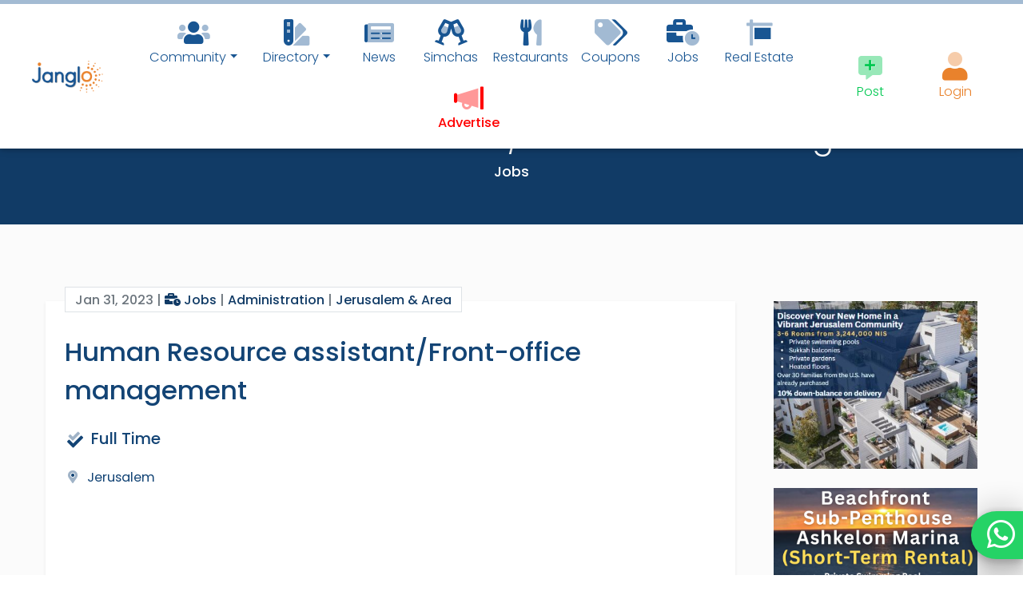

--- FILE ---
content_type: text/html; charset=UTF-8
request_url: https://www.janglo.net/item/KKzR0shCFvQ
body_size: 33755
content:
<!DOCTYPE html>
<html lang="en">
<head>


 <!-- Google Tag Manager PREV

<script nonce = '2ouSN05EiICulBGq'>(function(w,d,s,l,i){w[l]=w[l]||[];w[l].push({'gtm.start':
new Date().getTime(),event:'gtm.js'});var f=d.getElementsByTagName(s)[0],
j=d.createElement(s),dl=l!='dataLayer'?'&l='+l:'';j.async=true;j.src=
'https://www.googletagmanager.com/gtm.js?id='+i+dl;f.parentNode.insertBefore(j,f);
})(window,document,'script','dataLayer','GTM-N7L5SJ7');</script>
 End Google Tag Manager PREV -->


<!-- Google Tag Manager -->
<script nonce = '2ouSN05EiICulBGq'>(function(w,d,s,l,i){w[l]=w[l]||[];w[l].push({'gtm.start':
new Date().getTime(),event:'gtm.js'});var f=d.getElementsByTagName(s)[0],
j=d.createElement(s),dl=l!='dataLayer'?'&l='+l:'';j.async=true;j.src=
'https://www.googletagmanager.com/gtm.js?id='+i+dl;f.parentNode.insertBefore(j,f);
})(window,document,'script','dataLayer','GTM-PLDGQSGP');</script>
<!-- End Google Tag Manager -->




	
  <meta charset="UTF-8">
  <meta name="viewport" content="width=device-width, initial-scale=1, shrink-to-fit=no">
  <meta http-equiv="x-ua-compatible" content="ie=edge">
  
  <!--<link  rel="preconnect" href="https://fonts.googleapis.com/css?family=Montserrat:300,400,500,700,900&display=swap">
 <link href="https://fonts.googleapis.com/css?family=Montserrat:300,400,500,700,900&display=swap" rel="stylesheet">
 -->
 
<link rel="preconnect" href="https://fonts.gstatic.com">
<link href="https://fonts.googleapis.com/css2?family=Poppins:wght@300;400;500;700;900&display=swap" rel="stylesheet">
 
 <style>
  html, body, input, button, .btn, .forceFont, .redactor-in, a {font-family: 'Poppins', sans-serif; !important;}
  
  nav.top-nav-collapse i.clpsnv,nav.top-nav-collapse br.clpsnv{display: none;}
  
  
   nav.top-nav-collapse .accountnavlnk>span>a { width: 30px; height: 30px;}
  nav.top-nav-collapse .accountnavlnk>span>a>i {font-size: 10px;}

  nav.top-nav-collapse .accountnavlnk .navinddlink   {margin-top: 0px !important; margin-bottom: 0px;}

  nav.top-nav-collapse .accountnavlnk 
.btn-floating>i {
line-height: 30px;
font-size: 16px;
    }
	
	
  nav.mainnavbar:not(.top-nav-collapse)   li{min-width: 90px;}
  
 </style>
 
	<base href="https://www.janglo.net">
	<link rel="apple-touch-icon" sizes="57x57" href="assets/siteicon/apple-icon-57x57.png">
	<link rel="apple-touch-icon" sizes="60x60" href="assets/siteicon/apple-icon-60x60.png">
	<link rel="apple-touch-icon" sizes="72x72" href="assets/siteicon/apple-icon-72x72.png">
	<link rel="apple-touch-icon" sizes="76x76" href="assets/siteicon/apple-icon-76x76.png">
	<link rel="apple-touch-icon" sizes="114x114" href="assets/siteicon/apple-icon-114x114.png">
	<link rel="apple-touch-icon" sizes="120x120" href="assets/siteicon/apple-icon-120x120.png">
	<link rel="apple-touch-icon" sizes="144x144" href="assets/siteicon/apple-icon-144x144.png">
	<link rel="apple-touch-icon" sizes="152x152" href="assets/siteicon/apple-icon-152x152.png">
	<link rel="apple-touch-icon" sizes="180x180" href="assets/siteicon/apple-icon-180x180.png">
	<link rel="icon" type="image/png" sizes="192x192"  href="assets/siteicon/android-icon-192x192.png">
	<link rel="icon" type="image/png" sizes="32x32" href="assets/siteicon/favicon-32x32.png">
	<link rel="icon" type="image/png" sizes="96x96" href="assets/siteicon/favicon-96x96.png">
	<link rel="icon" type="image/png" sizes="16x16" href="assets/siteicon/favicon-16x16.png">
	<meta name="msapplication-TileColor" content="#185592">
	<meta name="msapplication-TileImage" content="assets/siteicon/ms-icon-144x144.png">
	<meta name="theme-color" content="#185592">

	

  <title>Human Resource assistant/Front-office management</title>
  
  
<meta property="og:title" content="Human Resource assistant/Front-office management" />
<meta property="og:description" content="Convergence Workforce is a full-service, hassle-free solution for all outsourcing needs. We pro" />
<meta property="og:image" content="images/janglodef.jpg" />
<meta property="og:image:type" content="image/jpeg" />
<meta property="og:image:alt" content="Convergence Workforce is a full-service, hassle-free solution for all outsourcing needs. We pro">

<meta name="title" content="Human Resource assistant/Front-office management">
<meta name="description" content="Convergence Workforce is a full-service, hassle-free solution for all outsourcing needs. We pro">
<meta name="image" content="images/janglodef.jpg">


  <!-- MDB icon --> 


  
<link rel="stylesheet" href="assets/mdb2/css/bootstrap.min.css?1">
<link rel="stylesheet" href="assets/mdb2/css/mdb.min.css?1">
<link rel="stylesheet" href="assets/mdb2/mdb-addons/mdb-file-upload.min.css?1">
<link rel="stylesheet" href="assets/bss/bootstrap-select.min.css">
<link rel="stylesheet" href="assets/select2/select2.min.css">
<link rel="stylesheet" href="assets/redactornv/redactor.min.css?111" />
<link rel="stylesheet" href="assets/sa/sweetalert2.min.css" />
<link rel="stylesheet" href="assets/fa/css/all.min.css" /> 
<link rel="stylesheet" href="assets/lb/css/lightbox.min.css" /> 
<link rel="stylesheet" href="assets/ns/nouislider.min.css" />
<link rel="stylesheet" href="assets/flags/flags.css" />
<link rel="stylesheet" href="assets/fp/flatpickr.min.css" />
<link rel="stylesheet" href="assets/jqac/easy-autocomplete.min.css" />
<link rel="stylesheet" href="assets/slims/slimselect.min.css" />

  <style>
  
 
  
  .moderplace{background-color: rgba(123,123,123, 0.2); padding: 4px;}

.top-border-brand {border-top: solid 3px #134475;}

.bottomboxlistingreal {
    eposition: absolute;
    bottom: 0%;
    width: 100%;
    background-color: white !important;
    color: black !important;

}
.bottomboxlistingreal {
    padding-bottom: 33.33%;
    height: 0;
}
.bottomboxlistingreal {
    min-height: 140px !important;
}
.bottomboxlistingreal h4 {font-size: 18px;}


.realsqr .boxlisting .image-view-4-3 {
    border-radius: 0px 0px 0 0 !important;
}


.pureContent a {  text-decoration: underline; color: #1066B1;}

.menuofactscase_unpublishshow .publishbtinmn {display: none;}
.menuofactscase_publishshow .unpublishbtinmn {display: none;}


.itemReview {margin-top: 16px; border-radius: 0 30px 0 30px;}
.itemReview {background-color: #EFF2F7; padding: 16px;}

.couponbrd {

background-image: repeating-linear-gradient(0deg, #c70a0a, #c70a0a 10px, transparent 10px, transparent 16px, #c70a0a 16px), repeating-linear-gradient(90deg, #c70a0a, #c70a0a 10px, transparent 10px, transparent 16px, #c70a0a 16px), repeating-linear-gradient(180deg, #c70a0a, #c70a0a 10px, transparent 10px, transparent 16px, #c70a0a 16px), repeating-linear-gradient(270deg, #c70a0a, #c70a0a 10px, transparent 10px, transparent 16px, #c70a0a 16px);
background-size: 2px calc(100% + 16px), calc(100% + 16px) 2px, 2px calc(100% + 16px) , calc(100% + 16px) 2px;
background-position: 0 0, 0 0, 100% 0, 0 100%;
background-repeat: no-repeat;
animation: borderAnimation 1s infinite linear;




}
.couponbrd:after{
content: '✂'; 
position: absolute;
top: -18px;
left: 10px;
font-size: 26px;
color: #C70A0A;
}

@keyframes borderAnimation {
from { background-position: 0 0, -16px 0, 100% -16px, 0 100%; }
to { background-position: 0 -16px, 0 0, 100% 0, -16px 100%; }
}

.couponbrd {
padding-top: 20px !important;
padding-bottom: 26px !important;

}



@media (min-width: 992px)
{
.colofprms {width: 340px;}
}

.bg-whiteblue{
	background-color: #F5F8FD;
}

.icomonpst { font-weight: 500;  color: #185592; font-size: 14px; bottom: 0; margin-top: -20px;}
.dimimage .image-view-4-3XX  {  filter: grayscale(100%) !important;}

.hideCNTC .nicebreak {display: none !important;}

.text-brand-orange {color: #E8822C;}
.bg-brand-orange {background-color: #E8822C;}
.nicebreak {
display: inline-flex !important;
  /* These are technically the same, but use both */
  overflow-wrap: break-word;
  word-wrap: break-word;

  -ms-word-break: break-all;
  /* This is the dangerous one in WebKit, as it breaks things wherever */
  word-break: break-word;
  /* Instead use this non-standard one: */


  /* Adds a hyphen where the word breaks, if supported (No Blink) */
  -ms-hyphens: auto;
  -moz-hyphens: auto;
  -webkit-hyphens: auto;
  hyphens: auto;

}




.insqrtitle { text-overflow: ellipsis; dwhite-space: nowrap;
  overflow: hidden; height: 60px;}
.boxTopLabels {text-overflow: ellipsis; dwhite-space: nowrap;
  overflow: hidden;}
.bottomboxlisting  {min-height: 140px !important;}


.easy-autocomplete-container ul li div.unblock {display: flex;}
.easy-autocomplete-container  {max-width: 500px;}
.easy-autocomplete {width: 100% !important;
}

body { font-size: 102%; font-weight: 400;}
h1,h2,h3,h4,h5 {font-weight: 500;}
a {color: #113B66;}
a:hover, a:focus {text-decoration : none; a {color: #117B66;}}

input {font-weight: 400;}

.font-weight-bold, strong, b {
    font-weight: 500!important;
}

.unselectable {
	-webkit-user-select: none; /* Safari */        
-moz-user-select: none; /* Firefox */
-ms-user-select: none; /* IE10+/Edge */
user-select: none; /* Standard */
}
.bg-offwhite{background-color : #F8F8F8;}

.text-brand-dark {color: #134475;}
.text-brand {color: #185592;}
a.text-brand {color: #185592;}
a.navlink.text-brand {color: #185592 !important;}

.navbar.navbar-light.text-brand .navbar.navbar-light .navbar-nav .nav-item .nav-link.text-brand
{
	color: #185592 !important;
}

.text-brand-force {color: #185592 !important;}
.bg-brand {background-color: #185592;}
.bg-darkish {background-color: #D9D9D9;}
.bg-brand-dark {background-color: #134475;}
.bg-brand-orange {background-color: #E9822D;}


.btn-brand {background-color: #185592; 
color: white;}
.btn-brand:hover, .btn-brand:focus {
background-color: #E9822D;
color: white;
}


.btn-brand-invert {background-color: #E9822D; 
color: white;}
.btn-brand-invert:hover, .btn-brand-invert:focus {
background-color: #185592;
color: white;
}


.paginate_button  {background-color: #185592; color: white !important;}

.pagination .page-item.active .page-link
{
background-color: #E9822D;
}

.pagination .page-item:hover .page-link,
.pagination .page-item.active :hover .page-link
{
background-color: #EFA669 !important;
}
.pagination .page-item .page-link
{
color: white;
}



#redactor-progress{
height: 50vh;
opacity: 0.95;
}

#redactor-progress::after{
content: 'Image Uploading...';
position: fixed;
color: white;

display: block;
left: 0;
right: 0;
top: 20vh;
text-align: center;
font-size: 30px;
}


.bouncingI {position: absolute; left: 0; right: 0; text-align: center;}


/* Change Autocomplete styles in Chrome*/
input:-webkit-autofill,
input:-webkit-autofill:hover, 
input:-webkit-autofill:focus,
textarea:-webkit-autofill,
textarea:-webkit-autofill:hover,
textarea:-webkit-autofill:focus,
select:-webkit-autofill,
select:-webkit-autofill:hover,
select:-webkit-autofill:focus {
 -webkit-box-shadow: 0 0 0 30px #F8F8F8 inset !important;
}

.smallSearch {-webkit-appearance: inherit;  -webkit-appearance:initial;
border: none; background-color: transparent; color: gray; cursor: pointer;}

.smallSearch:hover {color: #E88430;}

.chunk-header .backText {position: absolute; display: block; overflow: hidden; white-space: nowrap; top: -60px; left: -80px; z-index: 0; font-size: 150px; font-weight: 900;
color: #F4F7FA;}

.chunk-header .front-title {z-index: 13; position: absolute; top: 60px; left: 0; font-size: 30px; font-weight: 700;}



.arrows {
	width: 60px;
	height: 72px;
	position: absolute;
	left: 50%;
	margin-left: -30px;
	bottom: 20px;
	z-index: 30;
}

.arrows path {
	stroke: #185592;
	fill: transparent;
	stroke-width: 3px;	
	animation: arrow 5s infinite;
	-webkit-animation: arrow 5s infinite; 
}

@keyframes arrow
{
0% {opacity:0}
40% {opacity:1}
80% {opacity:0}
100% {opacity:0}
}

@-webkit-keyframes arrow /*Safari and Chrome*/
{
0% {opacity:0}
40% {opacity:1}
80% {opacity:0}
100% {opacity:0}
}

.arrows path.a1 {
	animation-delay:-1s;
	-webkit-animation-delay:-1s; /* Safari 和 Chrome */
}

.arrows path.a2 {
	animation-delay:-0.5s;
	-webkit-animation-delay:-0.5s; /* Safari 和 Chrome */
}

.arrows path.a3 {	
	animation-delay:0s;
	-webkit-animation-delay:0s; /* Safari 和 Chrome */
}




.pureContent img  {max-width: 100%;}
.pureContent h1 {font-size: 30px;}

.swal2-content {padding: 8px !important;}

.dontLetImageLeak img {max-width: 100% !important;}

.dontLetImageLeak  {overflow-y: hidden;}


.single-post-hov:hover,.single-post-hov:focus {background-color: #F4F7FA11;  }

.single-post-hov:hover .overlay .mask {
    opacity: 1
}


.verified-pill {float: right; padding: 8px 10px;
border-radius: 50px 0 0 50px;
Xposition: absolute; right: 0;
margin-right: -16px;
margin-top: 8px;
}

.verified-pill {margin-left: 10px; margin-bottom: 20px;}

 .verified-pill.inpost 
{
margin-right: 0px !important;

}

.incol .verified-pill .textofpill{display: none;}

.bg-verified {background-color: #FCE7D6 !important; }
.incol.bg-verified1 {background-color:  inherit !important;}

/*!
 * Hover.css (http://ianlunn.github.io/Hover/)
 * Version: 2.3.2
 * Author: Ian Lunn @IanLunn
 * Author URL: http://ianlunn.co.uk/
 * Github: https://github.com/IanLunn/Hover

 * Hover.css Copyright Ian Lunn 2017. Generated with Sass.
 */.hvr-grow{display:inline-block;vertical-align:middle;-webkit-transform:perspective(1px) translateZ(0);transform:perspective(1px) translateZ(0);box-shadow:0 0 1px rgba(0,0,0,0);-webkit-transition-duration:.3s;transition-duration:.3s;-webkit-transition-property:transform;transition-property:transform}.hvr-grow:active,.hvr-grow:focus,.hvr-grow:hover{-webkit-transform:scale(1.1);transform:scale(1.1)}.hvr-shrink{display:inline-block;vertical-align:middle;-webkit-transform:perspective(1px) translateZ(0);transform:perspective(1px) translateZ(0);box-shadow:0 0 1px rgba(0,0,0,0);-webkit-transition-duration:.3s;transition-duration:.3s;-webkit-transition-property:transform;transition-property:transform}.hvr-shrink:active,.hvr-shrink:focus,.hvr-shrink:hover{-webkit-transform:scale(0.9);transform:scale(0.9)}@-webkit-keyframes hvr-pulse{25%{-webkit-transform:scale(1.1);transform:scale(1.1)}75%{-webkit-transform:scale(0.9);transform:scale(0.9)}}@keyframes hvr-pulse{25%{-webkit-transform:scale(1.1);transform:scale(1.1)}75%{-webkit-transform:scale(0.9);transform:scale(0.9)}}.hvr-pulse{display:inline-block;vertical-align:middle;-webkit-transform:perspective(1px) translateZ(0);transform:perspective(1px) translateZ(0);box-shadow:0 0 1px rgba(0,0,0,0)}.hvr-pulse:active,.hvr-pulse:focus,.hvr-pulse:hover{-webkit-animation-name:hvr-pulse;animation-name:hvr-pulse;-webkit-animation-duration:1s;animation-duration:1s;-webkit-animation-timing-function:linear;animation-timing-function:linear;-webkit-animation-iteration-count:infinite;animation-iteration-count:infinite}@-webkit-keyframes hvr-pulse-grow{to{-webkit-transform:scale(1.1);transform:scale(1.1)}}@keyframes hvr-pulse-grow{to{-webkit-transform:scale(1.1);transform:scale(1.1)}}.hvr-pulse-grow{display:inline-block;vertical-align:middle;-webkit-transform:perspective(1px) translateZ(0);transform:perspective(1px) translateZ(0);box-shadow:0 0 1px rgba(0,0,0,0)}.hvr-pulse-grow:active,.hvr-pulse-grow:focus,.hvr-pulse-grow:hover{-webkit-animation-name:hvr-pulse-grow;animation-name:hvr-pulse-grow;-webkit-animation-duration:.3s;animation-duration:.3s;-webkit-animation-timing-function:linear;animation-timing-function:linear;-webkit-animation-iteration-count:infinite;animation-iteration-count:infinite;-webkit-animation-direction:alternate;animation-direction:alternate}@-webkit-keyframes hvr-pulse-shrink{to{-webkit-transform:scale(0.9);transform:scale(0.9)}}@keyframes hvr-pulse-shrink{to{-webkit-transform:scale(0.9);transform:scale(0.9)}}.hvr-pulse-shrink{display:inline-block;vertical-align:middle;-webkit-transform:perspective(1px) translateZ(0);transform:perspective(1px) translateZ(0);box-shadow:0 0 1px rgba(0,0,0,0)}.hvr-pulse-shrink:active,.hvr-pulse-shrink:focus,.hvr-pulse-shrink:hover{-webkit-animation-name:hvr-pulse-shrink;animation-name:hvr-pulse-shrink;-webkit-animation-duration:.3s;animation-duration:.3s;-webkit-animation-timing-function:linear;animation-timing-function:linear;-webkit-animation-iteration-count:infinite;animation-iteration-count:infinite;-webkit-animation-direction:alternate;animation-direction:alternate}@-webkit-keyframes hvr-push{50%{-webkit-transform:scale(0.8);transform:scale(0.8)}100%{-webkit-transform:scale(1);transform:scale(1)}}@keyframes hvr-push{50%{-webkit-transform:scale(0.8);transform:scale(0.8)}100%{-webkit-transform:scale(1);transform:scale(1)}}.hvr-push{display:inline-block;vertical-align:middle;-webkit-transform:perspective(1px) translateZ(0);transform:perspective(1px) translateZ(0);box-shadow:0 0 1px rgba(0,0,0,0)}.hvr-push:active,.hvr-push:focus,.hvr-push:hover{-webkit-animation-name:hvr-push;animation-name:hvr-push;-webkit-animation-duration:.3s;animation-duration:.3s;-webkit-animation-timing-function:linear;animation-timing-function:linear;-webkit-animation-iteration-count:1;animation-iteration-count:1}@-webkit-keyframes hvr-pop{50%{-webkit-transform:scale(1.2);transform:scale(1.2)}}@keyframes hvr-pop{50%{-webkit-transform:scale(1.2);transform:scale(1.2)}}.hvr-pop{display:inline-block;vertical-align:middle;-webkit-transform:perspective(1px) translateZ(0);transform:perspective(1px) translateZ(0);box-shadow:0 0 1px rgba(0,0,0,0)}.hvr-pop:active,.hvr-pop:focus,.hvr-pop:hover{-webkit-animation-name:hvr-pop;animation-name:hvr-pop;-webkit-animation-duration:.3s;animation-duration:.3s;-webkit-animation-timing-function:linear;animation-timing-function:linear;-webkit-animation-iteration-count:1;animation-iteration-count:1}.hvr-bounce-in{display:inline-block;vertical-align:middle;-webkit-transform:perspective(1px) translateZ(0);transform:perspective(1px) translateZ(0);box-shadow:0 0 1px rgba(0,0,0,0);-webkit-transition-duration:.5s;transition-duration:.5s}.hvr-bounce-in:active,.hvr-bounce-in:focus,.hvr-bounce-in:hover{-webkit-transform:scale(1.2);transform:scale(1.2);-webkit-transition-timing-function:cubic-bezier(0.47,2.02,.31,-.36);transition-timing-function:cubic-bezier(0.47,2.02,.31,-.36)}.hvr-bounce-out{display:inline-block;vertical-align:middle;-webkit-transform:perspective(1px) translateZ(0);transform:perspective(1px) translateZ(0);box-shadow:0 0 1px rgba(0,0,0,0);-webkit-transition-duration:.5s;transition-duration:.5s}.hvr-bounce-out:active,.hvr-bounce-out:focus,.hvr-bounce-out:hover{-webkit-transform:scale(0.8);transform:scale(0.8);-webkit-transition-timing-function:cubic-bezier(0.47,2.02,.31,-.36);transition-timing-function:cubic-bezier(0.47,2.02,.31,-.36)}.hvr-rotate{display:inline-block;vertical-align:middle;-webkit-transform:perspective(1px) translateZ(0);transform:perspective(1px) translateZ(0);box-shadow:0 0 1px rgba(0,0,0,0);-webkit-transition-duration:.3s;transition-duration:.3s;-webkit-transition-property:transform;transition-property:transform}.hvr-rotate:active,.hvr-rotate:focus,.hvr-rotate:hover{-webkit-transform:rotate(4deg);transform:rotate(4deg)}.hvr-grow-rotate{display:inline-block;vertical-align:middle;-webkit-transform:perspective(1px) translateZ(0);transform:perspective(1px) translateZ(0);box-shadow:0 0 1px rgba(0,0,0,0);-webkit-transition-duration:.3s;transition-duration:.3s;-webkit-transition-property:transform;transition-property:transform}.hvr-grow-rotate:active,.hvr-grow-rotate:focus,.hvr-grow-rotate:hover{-webkit-transform:scale(1.1) rotate(4deg);transform:scale(1.1) rotate(4deg)}.hvr-float{display:inline-block;vertical-align:middle;-webkit-transform:perspective(1px) translateZ(0);transform:perspective(1px) translateZ(0);box-shadow:0 0 1px rgba(0,0,0,0);-webkit-transition-duration:.3s;transition-duration:.3s;-webkit-transition-property:transform;transition-property:transform;-webkit-transition-timing-function:ease-out;transition-timing-function:ease-out}.hvr-float:active,.hvr-float:focus,.hvr-float:hover{-webkit-transform:translateY(-8px);transform:translateY(-8px)}.hvr-sink{display:inline-block;vertical-align:middle;-webkit-transform:perspective(1px) translateZ(0);transform:perspective(1px) translateZ(0);box-shadow:0 0 1px rgba(0,0,0,0);-webkit-transition-duration:.3s;transition-duration:.3s;-webkit-transition-property:transform;transition-property:transform;-webkit-transition-timing-function:ease-out;transition-timing-function:ease-out}.hvr-sink:active,.hvr-sink:focus,.hvr-sink:hover{-webkit-transform:translateY(8px);transform:translateY(8px)}@-webkit-keyframes hvr-bob{0%{-webkit-transform:translateY(-8px);transform:translateY(-8px)}50%{-webkit-transform:translateY(-4px);transform:translateY(-4px)}100%{-webkit-transform:translateY(-8px);transform:translateY(-8px)}}@keyframes hvr-bob{0%{-webkit-transform:translateY(-8px);transform:translateY(-8px)}50%{-webkit-transform:translateY(-4px);transform:translateY(-4px)}100%{-webkit-transform:translateY(-8px);transform:translateY(-8px)}}@-webkit-keyframes hvr-bob-float{100%{-webkit-transform:translateY(-8px);transform:translateY(-8px)}}@keyframes hvr-bob-float{100%{-webkit-transform:translateY(-8px);transform:translateY(-8px)}}.hvr-bob{display:inline-block;vertical-align:middle;-webkit-transform:perspective(1px) translateZ(0);transform:perspective(1px) translateZ(0);box-shadow:0 0 1px rgba(0,0,0,0)}.hvr-bob:active,.hvr-bob:focus,.hvr-bob:hover{-webkit-animation-name:hvr-bob-float,hvr-bob;animation-name:hvr-bob-float,hvr-bob;-webkit-animation-duration:.3s,1.5s;animation-duration:.3s,1.5s;-webkit-animation-delay:0s,.3s;animation-delay:0s,.3s;-webkit-animation-timing-function:ease-out,ease-in-out;animation-timing-function:ease-out,ease-in-out;-webkit-animation-iteration-count:1,infinite;animation-iteration-count:1,infinite;-webkit-animation-fill-mode:forwards;animation-fill-mode:forwards;-webkit-animation-direction:normal,alternate;animation-direction:normal,alternate}@-webkit-keyframes hvr-hang{0%{-webkit-transform:translateY(8px);transform:translateY(8px)}50%{-webkit-transform:translateY(4px);transform:translateY(4px)}100%{-webkit-transform:translateY(8px);transform:translateY(8px)}}@keyframes hvr-hang{0%{-webkit-transform:translateY(8px);transform:translateY(8px)}50%{-webkit-transform:translateY(4px);transform:translateY(4px)}100%{-webkit-transform:translateY(8px);transform:translateY(8px)}}@-webkit-keyframes hvr-hang-sink{100%{-webkit-transform:translateY(8px);transform:translateY(8px)}}@keyframes hvr-hang-sink{100%{-webkit-transform:translateY(8px);transform:translateY(8px)}}.hvr-hang{display:inline-block;vertical-align:middle;-webkit-transform:perspective(1px) translateZ(0);transform:perspective(1px) translateZ(0);box-shadow:0 0 1px rgba(0,0,0,0)}.hvr-hang:active,.hvr-hang:focus,.hvr-hang:hover{-webkit-animation-name:hvr-hang-sink,hvr-hang;animation-name:hvr-hang-sink,hvr-hang;-webkit-animation-duration:.3s,1.5s;animation-duration:.3s,1.5s;-webkit-animation-delay:0s,.3s;animation-delay:0s,.3s;-webkit-animation-timing-function:ease-out,ease-in-out;animation-timing-function:ease-out,ease-in-out;-webkit-animation-iteration-count:1,infinite;animation-iteration-count:1,infinite;-webkit-animation-fill-mode:forwards;animation-fill-mode:forwards;-webkit-animation-direction:normal,alternate;animation-direction:normal,alternate}.hvr-skew{display:inline-block;vertical-align:middle;-webkit-transform:perspective(1px) translateZ(0);transform:perspective(1px) translateZ(0);box-shadow:0 0 1px rgba(0,0,0,0);-webkit-transition-duration:.3s;transition-duration:.3s;-webkit-transition-property:transform;transition-property:transform}.hvr-skew:active,.hvr-skew:focus,.hvr-skew:hover{-webkit-transform:skew(-10deg);transform:skew(-10deg)}.hvr-skew-forward{display:inline-block;vertical-align:middle;-webkit-transform:perspective(1px) translateZ(0);transform:perspective(1px) translateZ(0);box-shadow:0 0 1px rgba(0,0,0,0);-webkit-transition-duration:.3s;transition-duration:.3s;-webkit-transition-property:transform;transition-property:transform;-webkit-transform-origin:0 100%;transform-origin:0 100%}.hvr-skew-forward:active,.hvr-skew-forward:focus,.hvr-skew-forward:hover{-webkit-transform:skew(-10deg);transform:skew(-10deg)}.hvr-skew-backward{display:inline-block;vertical-align:middle;-webkit-transform:perspective(1px) translateZ(0);transform:perspective(1px) translateZ(0);box-shadow:0 0 1px rgba(0,0,0,0);-webkit-transition-duration:.3s;transition-duration:.3s;-webkit-transition-property:transform;transition-property:transform;-webkit-transform-origin:0 100%;transform-origin:0 100%}.hvr-skew-backward:active,.hvr-skew-backward:focus,.hvr-skew-backward:hover{-webkit-transform:skew(10deg);transform:skew(10deg)}@-webkit-keyframes hvr-wobble-vertical{16.65%{-webkit-transform:translateY(8px);transform:translateY(8px)}33.3%{-webkit-transform:translateY(-6px);transform:translateY(-6px)}49.95%{-webkit-transform:translateY(4px);transform:translateY(4px)}66.6%{-webkit-transform:translateY(-2px);transform:translateY(-2px)}83.25%{-webkit-transform:translateY(1px);transform:translateY(1px)}100%{-webkit-transform:translateY(0);transform:translateY(0)}}@keyframes hvr-wobble-vertical{16.65%{-webkit-transform:translateY(8px);transform:translateY(8px)}33.3%{-webkit-transform:translateY(-6px);transform:translateY(-6px)}49.95%{-webkit-transform:translateY(4px);transform:translateY(4px)}66.6%{-webkit-transform:translateY(-2px);transform:translateY(-2px)}83.25%{-webkit-transform:translateY(1px);transform:translateY(1px)}100%{-webkit-transform:translateY(0);transform:translateY(0)}}.hvr-wobble-vertical{display:inline-block;vertical-align:middle;-webkit-transform:perspective(1px) translateZ(0);transform:perspective(1px) translateZ(0);box-shadow:0 0 1px rgba(0,0,0,0)}.hvr-wobble-vertical:active,.hvr-wobble-vertical:focus,.hvr-wobble-vertical:hover{-webkit-animation-name:hvr-wobble-vertical;animation-name:hvr-wobble-vertical;-webkit-animation-duration:1s;animation-duration:1s;-webkit-animation-timing-function:ease-in-out;animation-timing-function:ease-in-out;-webkit-animation-iteration-count:1;animation-iteration-count:1}@-webkit-keyframes hvr-wobble-horizontal{16.65%{-webkit-transform:translateX(8px);transform:translateX(8px)}33.3%{-webkit-transform:translateX(-6px);transform:translateX(-6px)}49.95%{-webkit-transform:translateX(4px);transform:translateX(4px)}66.6%{-webkit-transform:translateX(-2px);transform:translateX(-2px)}83.25%{-webkit-transform:translateX(1px);transform:translateX(1px)}100%{-webkit-transform:translateX(0);transform:translateX(0)}}@keyframes hvr-wobble-horizontal{16.65%{-webkit-transform:translateX(8px);transform:translateX(8px)}33.3%{-webkit-transform:translateX(-6px);transform:translateX(-6px)}49.95%{-webkit-transform:translateX(4px);transform:translateX(4px)}66.6%{-webkit-transform:translateX(-2px);transform:translateX(-2px)}83.25%{-webkit-transform:translateX(1px);transform:translateX(1px)}100%{-webkit-transform:translateX(0);transform:translateX(0)}}.hvr-wobble-horizontal{display:inline-block;vertical-align:middle;-webkit-transform:perspective(1px) translateZ(0);transform:perspective(1px) translateZ(0);box-shadow:0 0 1px rgba(0,0,0,0)}.hvr-wobble-horizontal:active,.hvr-wobble-horizontal:focus,.hvr-wobble-horizontal:hover{-webkit-animation-name:hvr-wobble-horizontal;animation-name:hvr-wobble-horizontal;-webkit-animation-duration:1s;animation-duration:1s;-webkit-animation-timing-function:ease-in-out;animation-timing-function:ease-in-out;-webkit-animation-iteration-count:1;animation-iteration-count:1}@-webkit-keyframes hvr-wobble-to-bottom-right{16.65%{-webkit-transform:translate(8px,8px);transform:translate(8px,8px)}33.3%{-webkit-transform:translate(-6px,-6px);transform:translate(-6px,-6px)}49.95%{-webkit-transform:translate(4px,4px);transform:translate(4px,4px)}66.6%{-webkit-transform:translate(-2px,-2px);transform:translate(-2px,-2px)}83.25%{-webkit-transform:translate(1px,1px);transform:translate(1px,1px)}100%{-webkit-transform:translate(0,0);transform:translate(0,0)}}@keyframes hvr-wobble-to-bottom-right{16.65%{-webkit-transform:translate(8px,8px);transform:translate(8px,8px)}33.3%{-webkit-transform:translate(-6px,-6px);transform:translate(-6px,-6px)}49.95%{-webkit-transform:translate(4px,4px);transform:translate(4px,4px)}66.6%{-webkit-transform:translate(-2px,-2px);transform:translate(-2px,-2px)}83.25%{-webkit-transform:translate(1px,1px);transform:translate(1px,1px)}100%{-webkit-transform:translate(0,0);transform:translate(0,0)}}.hvr-wobble-to-bottom-right{display:inline-block;vertical-align:middle;-webkit-transform:perspective(1px) translateZ(0);transform:perspective(1px) translateZ(0);box-shadow:0 0 1px rgba(0,0,0,0)}.hvr-wobble-to-bottom-right:active,.hvr-wobble-to-bottom-right:focus,.hvr-wobble-to-bottom-right:hover{-webkit-animation-name:hvr-wobble-to-bottom-right;animation-name:hvr-wobble-to-bottom-right;-webkit-animation-duration:1s;animation-duration:1s;-webkit-animation-timing-function:ease-in-out;animation-timing-function:ease-in-out;-webkit-animation-iteration-count:1;animation-iteration-count:1}@-webkit-keyframes hvr-wobble-to-top-right{16.65%{-webkit-transform:translate(8px,-8px);transform:translate(8px,-8px)}33.3%{-webkit-transform:translate(-6px,6px);transform:translate(-6px,6px)}49.95%{-webkit-transform:translate(4px,-4px);transform:translate(4px,-4px)}66.6%{-webkit-transform:translate(-2px,2px);transform:translate(-2px,2px)}83.25%{-webkit-transform:translate(1px,-1px);transform:translate(1px,-1px)}100%{-webkit-transform:translate(0,0);transform:translate(0,0)}}@keyframes hvr-wobble-to-top-right{16.65%{-webkit-transform:translate(8px,-8px);transform:translate(8px,-8px)}33.3%{-webkit-transform:translate(-6px,6px);transform:translate(-6px,6px)}49.95%{-webkit-transform:translate(4px,-4px);transform:translate(4px,-4px)}66.6%{-webkit-transform:translate(-2px,2px);transform:translate(-2px,2px)}83.25%{-webkit-transform:translate(1px,-1px);transform:translate(1px,-1px)}100%{-webkit-transform:translate(0,0);transform:translate(0,0)}}.hvr-wobble-to-top-right{display:inline-block;vertical-align:middle;-webkit-transform:perspective(1px) translateZ(0);transform:perspective(1px) translateZ(0);box-shadow:0 0 1px rgba(0,0,0,0)}.hvr-wobble-to-top-right:active,.hvr-wobble-to-top-right:focus,.hvr-wobble-to-top-right:hover{-webkit-animation-name:hvr-wobble-to-top-right;animation-name:hvr-wobble-to-top-right;-webkit-animation-duration:1s;animation-duration:1s;-webkit-animation-timing-function:ease-in-out;animation-timing-function:ease-in-out;-webkit-animation-iteration-count:1;animation-iteration-count:1}@-webkit-keyframes hvr-wobble-top{16.65%{-webkit-transform:skew(-12deg);transform:skew(-12deg)}33.3%{-webkit-transform:skew(10deg);transform:skew(10deg)}49.95%{-webkit-transform:skew(-6deg);transform:skew(-6deg)}66.6%{-webkit-transform:skew(4deg);transform:skew(4deg)}83.25%{-webkit-transform:skew(-2deg);transform:skew(-2deg)}100%{-webkit-transform:skew(0);transform:skew(0)}}@keyframes hvr-wobble-top{16.65%{-webkit-transform:skew(-12deg);transform:skew(-12deg)}33.3%{-webkit-transform:skew(10deg);transform:skew(10deg)}49.95%{-webkit-transform:skew(-6deg);transform:skew(-6deg)}66.6%{-webkit-transform:skew(4deg);transform:skew(4deg)}83.25%{-webkit-transform:skew(-2deg);transform:skew(-2deg)}100%{-webkit-transform:skew(0);transform:skew(0)}}.hvr-wobble-top{display:inline-block;vertical-align:middle;-webkit-transform:perspective(1px) translateZ(0);transform:perspective(1px) translateZ(0);box-shadow:0 0 1px rgba(0,0,0,0);-webkit-transform-origin:0 100%;transform-origin:0 100%}.hvr-wobble-top:active,.hvr-wobble-top:focus,.hvr-wobble-top:hover{-webkit-animation-name:hvr-wobble-top;animation-name:hvr-wobble-top;-webkit-animation-duration:1s;animation-duration:1s;-webkit-animation-timing-function:ease-in-out;animation-timing-function:ease-in-out;-webkit-animation-iteration-count:1;animation-iteration-count:1}@-webkit-keyframes hvr-wobble-bottom{16.65%{-webkit-transform:skew(-12deg);transform:skew(-12deg)}33.3%{-webkit-transform:skew(10deg);transform:skew(10deg)}49.95%{-webkit-transform:skew(-6deg);transform:skew(-6deg)}66.6%{-webkit-transform:skew(4deg);transform:skew(4deg)}83.25%{-webkit-transform:skew(-2deg);transform:skew(-2deg)}100%{-webkit-transform:skew(0);transform:skew(0)}}@keyframes hvr-wobble-bottom{16.65%{-webkit-transform:skew(-12deg);transform:skew(-12deg)}33.3%{-webkit-transform:skew(10deg);transform:skew(10deg)}49.95%{-webkit-transform:skew(-6deg);transform:skew(-6deg)}66.6%{-webkit-transform:skew(4deg);transform:skew(4deg)}83.25%{-webkit-transform:skew(-2deg);transform:skew(-2deg)}100%{-webkit-transform:skew(0);transform:skew(0)}}.hvr-wobble-bottom{display:inline-block;vertical-align:middle;-webkit-transform:perspective(1px) translateZ(0);transform:perspective(1px) translateZ(0);box-shadow:0 0 1px rgba(0,0,0,0);-webkit-transform-origin:100% 0;transform-origin:100% 0}.hvr-wobble-bottom:active,.hvr-wobble-bottom:focus,.hvr-wobble-bottom:hover{-webkit-animation-name:hvr-wobble-bottom;animation-name:hvr-wobble-bottom;-webkit-animation-duration:1s;animation-duration:1s;-webkit-animation-timing-function:ease-in-out;animation-timing-function:ease-in-out;-webkit-animation-iteration-count:1;animation-iteration-count:1}@-webkit-keyframes hvr-wobble-skew{16.65%{-webkit-transform:skew(-12deg);transform:skew(-12deg)}33.3%{-webkit-transform:skew(10deg);transform:skew(10deg)}49.95%{-webkit-transform:skew(-6deg);transform:skew(-6deg)}66.6%{-webkit-transform:skew(4deg);transform:skew(4deg)}83.25%{-webkit-transform:skew(-2deg);transform:skew(-2deg)}100%{-webkit-transform:skew(0);transform:skew(0)}}@keyframes hvr-wobble-skew{16.65%{-webkit-transform:skew(-12deg);transform:skew(-12deg)}33.3%{-webkit-transform:skew(10deg);transform:skew(10deg)}49.95%{-webkit-transform:skew(-6deg);transform:skew(-6deg)}66.6%{-webkit-transform:skew(4deg);transform:skew(4deg)}83.25%{-webkit-transform:skew(-2deg);transform:skew(-2deg)}100%{-webkit-transform:skew(0);transform:skew(0)}}.hvr-wobble-skew{display:inline-block;vertical-align:middle;-webkit-transform:perspective(1px) translateZ(0);transform:perspective(1px) translateZ(0);box-shadow:0 0 1px rgba(0,0,0,0)}.hvr-wobble-skew:active,.hvr-wobble-skew:focus,.hvr-wobble-skew:hover{-webkit-animation-name:hvr-wobble-skew;animation-name:hvr-wobble-skew;-webkit-animation-duration:1s;animation-duration:1s;-webkit-animation-timing-function:ease-in-out;animation-timing-function:ease-in-out;-webkit-animation-iteration-count:1;animation-iteration-count:1}@-webkit-keyframes hvr-buzz{50%{-webkit-transform:translateX(3px) rotate(2deg);transform:translateX(3px) rotate(2deg)}100%{-webkit-transform:translateX(-3px) rotate(-2deg);transform:translateX(-3px) rotate(-2deg)}}@keyframes hvr-buzz{50%{-webkit-transform:translateX(3px) rotate(2deg);transform:translateX(3px) rotate(2deg)}100%{-webkit-transform:translateX(-3px) rotate(-2deg);transform:translateX(-3px) rotate(-2deg)}}.hvr-buzz{display:inline-block;vertical-align:middle;-webkit-transform:perspective(1px) translateZ(0);transform:perspective(1px) translateZ(0);box-shadow:0 0 1px rgba(0,0,0,0)}.hvr-buzz:active,.hvr-buzz:focus,.hvr-buzz:hover{-webkit-animation-name:hvr-buzz;animation-name:hvr-buzz;-webkit-animation-duration:.15s;animation-duration:.15s;-webkit-animation-timing-function:linear;animation-timing-function:linear;-webkit-animation-iteration-count:infinite;animation-iteration-count:infinite}@-webkit-keyframes hvr-buzz-out{10%{-webkit-transform:translateX(3px) rotate(2deg);transform:translateX(3px) rotate(2deg)}20%{-webkit-transform:translateX(-3px) rotate(-2deg);transform:translateX(-3px) rotate(-2deg)}30%{-webkit-transform:translateX(3px) rotate(2deg);transform:translateX(3px) rotate(2deg)}40%{-webkit-transform:translateX(-3px) rotate(-2deg);transform:translateX(-3px) rotate(-2deg)}50%{-webkit-transform:translateX(2px) rotate(1deg);transform:translateX(2px) rotate(1deg)}60%{-webkit-transform:translateX(-2px) rotate(-1deg);transform:translateX(-2px) rotate(-1deg)}70%{-webkit-transform:translateX(2px) rotate(1deg);transform:translateX(2px) rotate(1deg)}80%{-webkit-transform:translateX(-2px) rotate(-1deg);transform:translateX(-2px) rotate(-1deg)}90%{-webkit-transform:translateX(1px) rotate(0);transform:translateX(1px) rotate(0)}100%{-webkit-transform:translateX(-1px) rotate(0);transform:translateX(-1px) rotate(0)}}@keyframes hvr-buzz-out{10%{-webkit-transform:translateX(3px) rotate(2deg);transform:translateX(3px) rotate(2deg)}20%{-webkit-transform:translateX(-3px) rotate(-2deg);transform:translateX(-3px) rotate(-2deg)}30%{-webkit-transform:translateX(3px) rotate(2deg);transform:translateX(3px) rotate(2deg)}40%{-webkit-transform:translateX(-3px) rotate(-2deg);transform:translateX(-3px) rotate(-2deg)}50%{-webkit-transform:translateX(2px) rotate(1deg);transform:translateX(2px) rotate(1deg)}60%{-webkit-transform:translateX(-2px) rotate(-1deg);transform:translateX(-2px) rotate(-1deg)}70%{-webkit-transform:translateX(2px) rotate(1deg);transform:translateX(2px) rotate(1deg)}80%{-webkit-transform:translateX(-2px) rotate(-1deg);transform:translateX(-2px) rotate(-1deg)}90%{-webkit-transform:translateX(1px) rotate(0);transform:translateX(1px) rotate(0)}100%{-webkit-transform:translateX(-1px) rotate(0);transform:translateX(-1px) rotate(0)}}.hvr-buzz-out{display:inline-block;vertical-align:middle;-webkit-transform:perspective(1px) translateZ(0);transform:perspective(1px) translateZ(0);box-shadow:0 0 1px rgba(0,0,0,0)}.hvr-buzz-out:active,.hvr-buzz-out:focus,.hvr-buzz-out:hover{-webkit-animation-name:hvr-buzz-out;animation-name:hvr-buzz-out;-webkit-animation-duration:.75s;animation-duration:.75s;-webkit-animation-timing-function:linear;animation-timing-function:linear;-webkit-animation-iteration-count:1;animation-iteration-count:1}.hvr-forward{display:inline-block;vertical-align:middle;-webkit-transform:perspective(1px) translateZ(0);transform:perspective(1px) translateZ(0);box-shadow:0 0 1px rgba(0,0,0,0);-webkit-transition-duration:.3s;transition-duration:.3s;-webkit-transition-property:transform;transition-property:transform}.hvr-forward:active,.hvr-forward:focus,.hvr-forward:hover{-webkit-transform:translateX(8px);transform:translateX(8px)}.hvr-backward{display:inline-block;vertical-align:middle;-webkit-transform:perspective(1px) translateZ(0);transform:perspective(1px) translateZ(0);box-shadow:0 0 1px rgba(0,0,0,0);-webkit-transition-duration:.3s;transition-duration:.3s;-webkit-transition-property:transform;transition-property:transform}.hvr-backward:active,.hvr-backward:focus,.hvr-backward:hover{-webkit-transform:translateX(-8px);transform:translateX(-8px)}.hvr-fade{display:inline-block;vertical-align:middle;-webkit-transform:perspective(1px) translateZ(0);transform:perspective(1px) translateZ(0);box-shadow:0 0 1px rgba(0,0,0,0);overflow:hidden;-webkit-transition-duration:.3s;transition-duration:.3s;-webkit-transition-property:color,background-color;transition-property:color,background-color}.hvr-fade:active,.hvr-fade:focus,.hvr-fade:hover{background-color:#2098D1;color:#fff}@-webkit-keyframes hvr-back-pulse{50%{background-color:rgba(32,152,209,.75)}}@keyframes hvr-back-pulse{50%{background-color:rgba(32,152,209,.75)}}.hvr-back-pulse{display:inline-block;vertical-align:middle;-webkit-transform:perspective(1px) translateZ(0);transform:perspective(1px) translateZ(0);box-shadow:0 0 1px rgba(0,0,0,0);overflow:hidden;-webkit-transition-duration:.5s;transition-duration:.5s;-webkit-transition-property:color,background-color;transition-property:color,background-color}.hvr-back-pulse:active,.hvr-back-pulse:focus,.hvr-back-pulse:hover{-webkit-animation-name:hvr-back-pulse;animation-name:hvr-back-pulse;-webkit-animation-duration:1s;animation-duration:1s;-webkit-animation-delay:.5s;animation-delay:.5s;-webkit-animation-timing-function:linear;animation-timing-function:linear;-webkit-animation-iteration-count:infinite;animation-iteration-count:infinite;background-color:#2098D1;background-color:#2098d1;color:#fff}.hvr-sweep-to-right{display:inline-block;vertical-align:middle;-webkit-transform:perspective(1px) translateZ(0);transform:perspective(1px) translateZ(0);box-shadow:0 0 1px rgba(0,0,0,0);position:relative;-webkit-transition-property:color;transition-property:color;-webkit-transition-duration:.3s;transition-duration:.3s}.hvr-sweep-to-right:before{content:"";position:absolute;z-index:-1;top:0;left:0;right:0;bottom:0;background:#2098D1;-webkit-transform:scaleX(0);transform:scaleX(0);-webkit-transform-origin:0 50%;transform-origin:0 50%;-webkit-transition-property:transform;transition-property:transform;-webkit-transition-duration:.3s;transition-duration:.3s;-webkit-transition-timing-function:ease-out;transition-timing-function:ease-out}.hvr-sweep-to-right:active,.hvr-sweep-to-right:focus,.hvr-sweep-to-right:hover{color:#fff}.hvr-sweep-to-right:active:before,.hvr-sweep-to-right:focus:before,.hvr-sweep-to-right:hover:before{-webkit-transform:scaleX(1);transform:scaleX(1)}.hvr-sweep-to-left{display:inline-block;vertical-align:middle;-webkit-transform:perspective(1px) translateZ(0);transform:perspective(1px) translateZ(0);box-shadow:0 0 1px rgba(0,0,0,0);position:relative;-webkit-transition-property:color;transition-property:color;-webkit-transition-duration:.3s;transition-duration:.3s}.hvr-sweep-to-left:before{content:"";position:absolute;z-index:-1;top:0;left:0;right:0;bottom:0;background:#2098D1;-webkit-transform:scaleX(0);transform:scaleX(0);-webkit-transform-origin:100% 50%;transform-origin:100% 50%;-webkit-transition-property:transform;transition-property:transform;-webkit-transition-duration:.3s;transition-duration:.3s;-webkit-transition-timing-function:ease-out;transition-timing-function:ease-out}.hvr-sweep-to-left:active,.hvr-sweep-to-left:focus,.hvr-sweep-to-left:hover{color:#fff}.hvr-sweep-to-left:active:before,.hvr-sweep-to-left:focus:before,.hvr-sweep-to-left:hover:before{-webkit-transform:scaleX(1);transform:scaleX(1)}.hvr-sweep-to-bottom{display:inline-block;vertical-align:middle;-webkit-transform:perspective(1px) translateZ(0);transform:perspective(1px) translateZ(0);box-shadow:0 0 1px rgba(0,0,0,0);position:relative;-webkit-transition-property:color;transition-property:color;-webkit-transition-duration:.3s;transition-duration:.3s}.hvr-sweep-to-bottom:before{content:"";position:absolute;z-index:-1;top:0;left:0;right:0;bottom:0;background:#2098D1;-webkit-transform:scaleY(0);transform:scaleY(0);-webkit-transform-origin:50% 0;transform-origin:50% 0;-webkit-transition-property:transform;transition-property:transform;-webkit-transition-duration:.3s;transition-duration:.3s;-webkit-transition-timing-function:ease-out;transition-timing-function:ease-out}.hvr-sweep-to-bottom:active,.hvr-sweep-to-bottom:focus,.hvr-sweep-to-bottom:hover{color:#fff}.hvr-sweep-to-bottom:active:before,.hvr-sweep-to-bottom:focus:before,.hvr-sweep-to-bottom:hover:before{-webkit-transform:scaleY(1);transform:scaleY(1)}.hvr-sweep-to-top{display:inline-block;vertical-align:middle;-webkit-transform:perspective(1px) translateZ(0);transform:perspective(1px) translateZ(0);box-shadow:0 0 1px rgba(0,0,0,0);position:relative;-webkit-transition-property:color;transition-property:color;-webkit-transition-duration:.3s;transition-duration:.3s}.hvr-sweep-to-top:before{content:"";position:absolute;z-index:-1;top:0;left:0;right:0;bottom:0;background:#2098D1;-webkit-transform:scaleY(0);transform:scaleY(0);-webkit-transform-origin:50% 100%;transform-origin:50% 100%;-webkit-transition-property:transform;transition-property:transform;-webkit-transition-duration:.3s;transition-duration:.3s;-webkit-transition-timing-function:ease-out;transition-timing-function:ease-out}.hvr-sweep-to-top:active,.hvr-sweep-to-top:focus,.hvr-sweep-to-top:hover{color:#fff}.hvr-sweep-to-top:active:before,.hvr-sweep-to-top:focus:before,.hvr-sweep-to-top:hover:before{-webkit-transform:scaleY(1);transform:scaleY(1)}.hvr-bounce-to-right{display:inline-block;vertical-align:middle;-webkit-transform:perspective(1px) translateZ(0);transform:perspective(1px) translateZ(0);box-shadow:0 0 1px rgba(0,0,0,0);position:relative;-webkit-transition-property:color;transition-property:color;-webkit-transition-duration:.5s;transition-duration:.5s}.hvr-bounce-to-right:before{content:"";position:absolute;z-index:-1;top:0;left:0;right:0;bottom:0;background:#2098D1;-webkit-transform:scaleX(0);transform:scaleX(0);-webkit-transform-origin:0 50%;transform-origin:0 50%;-webkit-transition-property:transform;transition-property:transform;-webkit-transition-duration:.5s;transition-duration:.5s;-webkit-transition-timing-function:ease-out;transition-timing-function:ease-out}.hvr-bounce-to-right:active,.hvr-bounce-to-right:focus,.hvr-bounce-to-right:hover{color:#fff}.hvr-bounce-to-right:active:before,.hvr-bounce-to-right:focus:before,.hvr-bounce-to-right:hover:before{-webkit-transform:scaleX(1);transform:scaleX(1);-webkit-transition-timing-function:cubic-bezier(0.52,1.64,.37,.66);transition-timing-function:cubic-bezier(0.52,1.64,.37,.66)}.hvr-bounce-to-left{display:inline-block;vertical-align:middle;-webkit-transform:perspective(1px) translateZ(0);transform:perspective(1px) translateZ(0);box-shadow:0 0 1px rgba(0,0,0,0);position:relative;-webkit-transition-property:color;transition-property:color;-webkit-transition-duration:.5s;transition-duration:.5s}.hvr-bounce-to-left:before{content:"";position:absolute;z-index:-1;top:0;left:0;right:0;bottom:0;background:#2098D1;-webkit-transform:scaleX(0);transform:scaleX(0);-webkit-transform-origin:100% 50%;transform-origin:100% 50%;-webkit-transition-property:transform;transition-property:transform;-webkit-transition-duration:.5s;transition-duration:.5s;-webkit-transition-timing-function:ease-out;transition-timing-function:ease-out}.hvr-bounce-to-left:active,.hvr-bounce-to-left:focus,.hvr-bounce-to-left:hover{color:#fff}.hvr-bounce-to-left:active:before,.hvr-bounce-to-left:focus:before,.hvr-bounce-to-left:hover:before{-webkit-transform:scaleX(1);transform:scaleX(1);-webkit-transition-timing-function:cubic-bezier(0.52,1.64,.37,.66);transition-timing-function:cubic-bezier(0.52,1.64,.37,.66)}.hvr-bounce-to-bottom{display:inline-block;vertical-align:middle;-webkit-transform:perspective(1px) translateZ(0);transform:perspective(1px) translateZ(0);box-shadow:0 0 1px rgba(0,0,0,0);position:relative;-webkit-transition-property:color;transition-property:color;-webkit-transition-duration:.5s;transition-duration:.5s}.hvr-bounce-to-bottom:before{content:"";position:absolute;z-index:-1;top:0;left:0;right:0;bottom:0;background:#2098D1;-webkit-transform:scaleY(0);transform:scaleY(0);-webkit-transform-origin:50% 0;transform-origin:50% 0;-webkit-transition-property:transform;transition-property:transform;-webkit-transition-duration:.5s;transition-duration:.5s;-webkit-transition-timing-function:ease-out;transition-timing-function:ease-out}.hvr-bounce-to-bottom:active,.hvr-bounce-to-bottom:focus,.hvr-bounce-to-bottom:hover{color:#fff}.hvr-bounce-to-bottom:active:before,.hvr-bounce-to-bottom:focus:before,.hvr-bounce-to-bottom:hover:before{-webkit-transform:scaleY(1);transform:scaleY(1);-webkit-transition-timing-function:cubic-bezier(0.52,1.64,.37,.66);transition-timing-function:cubic-bezier(0.52,1.64,.37,.66)}.hvr-bounce-to-top{display:inline-block;vertical-align:middle;-webkit-transform:perspective(1px) translateZ(0);transform:perspective(1px) translateZ(0);box-shadow:0 0 1px rgba(0,0,0,0);position:relative;-webkit-transition-property:color;transition-property:color;-webkit-transition-duration:.5s;transition-duration:.5s}.hvr-bounce-to-top:before{content:"";position:absolute;z-index:-1;top:0;left:0;right:0;bottom:0;background:#2098D1;-webkit-transform:scaleY(0);transform:scaleY(0);-webkit-transform-origin:50% 100%;transform-origin:50% 100%;-webkit-transition-property:transform;transition-property:transform;-webkit-transition-duration:.5s;transition-duration:.5s;-webkit-transition-timing-function:ease-out;transition-timing-function:ease-out}.hvr-bounce-to-top:active,.hvr-bounce-to-top:focus,.hvr-bounce-to-top:hover{color:#fff}.hvr-bounce-to-top:active:before,.hvr-bounce-to-top:focus:before,.hvr-bounce-to-top:hover:before{-webkit-transform:scaleY(1);transform:scaleY(1);-webkit-transition-timing-function:cubic-bezier(0.52,1.64,.37,.66);transition-timing-function:cubic-bezier(0.52,1.64,.37,.66)}.hvr-radial-out{display:inline-block;vertical-align:middle;-webkit-transform:perspective(1px) translateZ(0);transform:perspective(1px) translateZ(0);box-shadow:0 0 1px rgba(0,0,0,0);position:relative;overflow:hidden;background:#e1e1e1;-webkit-transition-property:color;transition-property:color;-webkit-transition-duration:.3s;transition-duration:.3s}.hvr-radial-out:before{content:"";position:absolute;z-index:-1;top:0;left:0;right:0;bottom:0;background:#2098D1;border-radius:100%;-webkit-transform:scale(0);transform:scale(0);-webkit-transition-property:transform;transition-property:transform;-webkit-transition-duration:.3s;transition-duration:.3s;-webkit-transition-timing-function:ease-out;transition-timing-function:ease-out}.hvr-radial-out:active,.hvr-radial-out:focus,.hvr-radial-out:hover{color:#fff}.hvr-radial-out:active:before,.hvr-radial-out:focus:before,.hvr-radial-out:hover:before{-webkit-transform:scale(2);transform:scale(2)}.hvr-radial-in{display:inline-block;vertical-align:middle;-webkit-transform:perspective(1px) translateZ(0);transform:perspective(1px) translateZ(0);box-shadow:0 0 1px rgba(0,0,0,0);position:relative;overflow:hidden;background:#2098D1;-webkit-transition-property:color;transition-property:color;-webkit-transition-duration:.3s;transition-duration:.3s}.hvr-radial-in:before{content:"";position:absolute;z-index:-1;top:0;left:0;right:0;bottom:0;background:#e1e1e1;border-radius:100%;-webkit-transform:scale(2);transform:scale(2);-webkit-transition-property:transform;transition-property:transform;-webkit-transition-duration:.3s;transition-duration:.3s;-webkit-transition-timing-function:ease-out;transition-timing-function:ease-out}.hvr-radial-in:active,.hvr-radial-in:focus,.hvr-radial-in:hover{color:#fff}.hvr-radial-in:active:before,.hvr-radial-in:focus:before,.hvr-radial-in:hover:before{-webkit-transform:scale(0);transform:scale(0)}.hvr-rectangle-in{display:inline-block;vertical-align:middle;-webkit-transform:perspective(1px) translateZ(0);transform:perspective(1px) translateZ(0);box-shadow:0 0 1px rgba(0,0,0,0);position:relative;background:#2098D1;-webkit-transition-property:color;transition-property:color;-webkit-transition-duration:.3s;transition-duration:.3s}.hvr-rectangle-in:before{content:"";position:absolute;z-index:-1;top:0;left:0;right:0;bottom:0;background:#e1e1e1;-webkit-transform:scale(1);transform:scale(1);-webkit-transition-property:transform;transition-property:transform;-webkit-transition-duration:.3s;transition-duration:.3s;-webkit-transition-timing-function:ease-out;transition-timing-function:ease-out}.hvr-rectangle-in:active,.hvr-rectangle-in:focus,.hvr-rectangle-in:hover{color:#fff}.hvr-rectangle-in:active:before,.hvr-rectangle-in:focus:before,.hvr-rectangle-in:hover:before{-webkit-transform:scale(0);transform:scale(0)}.hvr-rectangle-out{display:inline-block;vertical-align:middle;-webkit-transform:perspective(1px) translateZ(0);transform:perspective(1px) translateZ(0);box-shadow:0 0 1px rgba(0,0,0,0);position:relative;background:#e1e1e1;-webkit-transition-property:color;transition-property:color;-webkit-transition-duration:.3s;transition-duration:.3s}.hvr-rectangle-out:before{content:"";position:absolute;z-index:-1;top:0;left:0;right:0;bottom:0;background:#2098D1;-webkit-transform:scale(0);transform:scale(0);-webkit-transition-property:transform;transition-property:transform;-webkit-transition-duration:.3s;transition-duration:.3s;-webkit-transition-timing-function:ease-out;transition-timing-function:ease-out}.hvr-rectangle-out:active,.hvr-rectangle-out:focus,.hvr-rectangle-out:hover{color:#fff}.hvr-rectangle-out:active:before,.hvr-rectangle-out:focus:before,.hvr-rectangle-out:hover:before{-webkit-transform:scale(1);transform:scale(1)}.hvr-shutter-in-horizontal{display:inline-block;vertical-align:middle;-webkit-transform:perspective(1px) translateZ(0);transform:perspective(1px) translateZ(0);box-shadow:0 0 1px rgba(0,0,0,0);position:relative;background:#2098D1;-webkit-transition-property:color;transition-property:color;-webkit-transition-duration:.3s;transition-duration:.3s}.hvr-shutter-in-horizontal:before{content:"";position:absolute;z-index:-1;top:0;bottom:0;left:0;right:0;background:#e1e1e1;-webkit-transform:scaleX(1);transform:scaleX(1);-webkit-transform-origin:50%;transform-origin:50%;-webkit-transition-property:transform;transition-property:transform;-webkit-transition-duration:.3s;transition-duration:.3s;-webkit-transition-timing-function:ease-out;transition-timing-function:ease-out}.hvr-shutter-in-horizontal:active,.hvr-shutter-in-horizontal:focus,.hvr-shutter-in-horizontal:hover{color:#fff}.hvr-shutter-in-horizontal:active:before,.hvr-shutter-in-horizontal:focus:before,.hvr-shutter-in-horizontal:hover:before{-webkit-transform:scaleX(0);transform:scaleX(0)}.hvr-shutter-out-horizontal{display:inline-block;vertical-align:middle;-webkit-transform:perspective(1px) translateZ(0);transform:perspective(1px) translateZ(0);box-shadow:0 0 1px rgba(0,0,0,0);position:relative;background:#e1e1e1;-webkit-transition-property:color;transition-property:color;-webkit-transition-duration:.3s;transition-duration:.3s}.hvr-shutter-out-horizontal:before{content:"";position:absolute;z-index:-1;top:0;bottom:0;left:0;right:0;background:#2098D1;-webkit-transform:scaleX(0);transform:scaleX(0);-webkit-transform-origin:50%;transform-origin:50%;-webkit-transition-property:transform;transition-property:transform;-webkit-transition-duration:.3s;transition-duration:.3s;-webkit-transition-timing-function:ease-out;transition-timing-function:ease-out}.hvr-shutter-out-horizontal:active,.hvr-shutter-out-horizontal:focus,.hvr-shutter-out-horizontal:hover{color:#fff}.hvr-shutter-out-horizontal:active:before,.hvr-shutter-out-horizontal:focus:before,.hvr-shutter-out-horizontal:hover:before{-webkit-transform:scaleX(1);transform:scaleX(1)}.hvr-shutter-in-vertical{display:inline-block;vertical-align:middle;-webkit-transform:perspective(1px) translateZ(0);transform:perspective(1px) translateZ(0);box-shadow:0 0 1px rgba(0,0,0,0);position:relative;background:#2098D1;-webkit-transition-property:color;transition-property:color;-webkit-transition-duration:.3s;transition-duration:.3s}.hvr-shutter-in-vertical:before{content:"";position:absolute;z-index:-1;top:0;bottom:0;left:0;right:0;background:#e1e1e1;-webkit-transform:scaleY(1);transform:scaleY(1);-webkit-transform-origin:50%;transform-origin:50%;-webkit-transition-property:transform;transition-property:transform;-webkit-transition-duration:.3s;transition-duration:.3s;-webkit-transition-timing-function:ease-out;transition-timing-function:ease-out}.hvr-shutter-in-vertical:active,.hvr-shutter-in-vertical:focus,.hvr-shutter-in-vertical:hover{color:#fff}.hvr-shutter-in-vertical:active:before,.hvr-shutter-in-vertical:focus:before,.hvr-shutter-in-vertical:hover:before{-webkit-transform:scaleY(0);transform:scaleY(0)}.hvr-shutter-out-vertical{display:inline-block;vertical-align:middle;-webkit-transform:perspective(1px) translateZ(0);transform:perspective(1px) translateZ(0);box-shadow:0 0 1px rgba(0,0,0,0);position:relative;background:#e1e1e1;-webkit-transition-property:color;transition-property:color;-webkit-transition-duration:.3s;transition-duration:.3s}.hvr-shutter-out-vertical:before{content:"";position:absolute;z-index:-1;top:0;bottom:0;left:0;right:0;background:#2098D1;-webkit-transform:scaleY(0);transform:scaleY(0);-webkit-transform-origin:50%;transform-origin:50%;-webkit-transition-property:transform;transition-property:transform;-webkit-transition-duration:.3s;transition-duration:.3s;-webkit-transition-timing-function:ease-out;transition-timing-function:ease-out}.hvr-shutter-out-vertical:active,.hvr-shutter-out-vertical:focus,.hvr-shutter-out-vertical:hover{color:#fff}.hvr-shutter-out-vertical:active:before,.hvr-shutter-out-vertical:focus:before,.hvr-shutter-out-vertical:hover:before{-webkit-transform:scaleY(1);transform:scaleY(1)}.hvr-border-fade{display:inline-block;vertical-align:middle;-webkit-transform:perspective(1px) translateZ(0);transform:perspective(1px) translateZ(0);-webkit-transition-duration:.3s;transition-duration:.3s;-webkit-transition-property:box-shadow;transition-property:box-shadow;box-shadow:inset 0 0 0 4px #e1e1e1,0 0 1px rgba(0,0,0,0)}.hvr-border-fade:active,.hvr-border-fade:focus,.hvr-border-fade:hover{box-shadow:inset 0 0 0 4px #2098D1,0 0 1px rgba(0,0,0,0)}.hvr-hollow{display:inline-block;vertical-align:middle;-webkit-transform:perspective(1px) translateZ(0);transform:perspective(1px) translateZ(0);-webkit-transition-duration:.3s;transition-duration:.3s;-webkit-transition-property:background;transition-property:background;box-shadow:inset 0 0 0 4px #e1e1e1,0 0 1px rgba(0,0,0,0)}.hvr-hollow:active,.hvr-hollow:focus,.hvr-hollow:hover{background:0 0}.hvr-trim{display:inline-block;vertical-align:middle;-webkit-transform:perspective(1px) translateZ(0);transform:perspective(1px) translateZ(0);box-shadow:0 0 1px rgba(0,0,0,0);position:relative}.hvr-trim:before{content:'';position:absolute;border:#fff solid 4px;top:4px;left:4px;right:4px;bottom:4px;opacity:0;-webkit-transition-duration:.3s;transition-duration:.3s;-webkit-transition-property:opacity;transition-property:opacity}.hvr-trim:active:before,.hvr-trim:focus:before,.hvr-trim:hover:before{opacity:1}@-webkit-keyframes hvr-ripple-out{100%{top:-12px;right:-12px;bottom:-12px;left:-12px;opacity:0}}@keyframes hvr-ripple-out{100%{top:-12px;right:-12px;bottom:-12px;left:-12px;opacity:0}}.hvr-ripple-out{display:inline-block;vertical-align:middle;-webkit-transform:perspective(1px) translateZ(0);transform:perspective(1px) translateZ(0);box-shadow:0 0 1px rgba(0,0,0,0);position:relative}.hvr-ripple-out:before{content:'';position:absolute;border:#e1e1e1 solid 6px;top:0;right:0;bottom:0;left:0;-webkit-animation-duration:1s;animation-duration:1s}.hvr-ripple-out:active:before,.hvr-ripple-out:focus:before,.hvr-ripple-out:hover:before{-webkit-animation-name:hvr-ripple-out;animation-name:hvr-ripple-out}@-webkit-keyframes hvr-ripple-in{100%{top:0;right:0;bottom:0;left:0;opacity:1}}@keyframes hvr-ripple-in{100%{top:0;right:0;bottom:0;left:0;opacity:1}}.hvr-ripple-in{display:inline-block;vertical-align:middle;-webkit-transform:perspective(1px) translateZ(0);transform:perspective(1px) translateZ(0);box-shadow:0 0 1px rgba(0,0,0,0);position:relative}.hvr-ripple-in:before{content:'';position:absolute;border:#e1e1e1 solid 4px;top:-12px;right:-12px;bottom:-12px;left:-12px;opacity:0;-webkit-animation-duration:1s;animation-duration:1s}.hvr-ripple-in:active:before,.hvr-ripple-in:focus:before,.hvr-ripple-in:hover:before{-webkit-animation-name:hvr-ripple-in;animation-name:hvr-ripple-in}.hvr-outline-out{display:inline-block;vertical-align:middle;-webkit-transform:perspective(1px) translateZ(0);transform:perspective(1px) translateZ(0);box-shadow:0 0 1px rgba(0,0,0,0);position:relative}.hvr-outline-out:before{content:'';position:absolute;border:#e1e1e1 solid 4px;top:0;right:0;bottom:0;left:0;-webkit-transition-duration:.3s;transition-duration:.3s;-webkit-transition-property:top,right,bottom,left;transition-property:top,right,bottom,left}.hvr-outline-out:active:before,.hvr-outline-out:focus:before,.hvr-outline-out:hover:before{top:-8px;right:-8px;bottom:-8px;left:-8px}.hvr-outline-in{display:inline-block;vertical-align:middle;-webkit-transform:perspective(1px) translateZ(0);transform:perspective(1px) translateZ(0);box-shadow:0 0 1px rgba(0,0,0,0);position:relative}.hvr-outline-in:before{pointer-events:none;content:'';position:absolute;border:#e1e1e1 solid 4px;top:-16px;right:-16px;bottom:-16px;left:-16px;opacity:0;-webkit-transition-duration:.3s;transition-duration:.3s;-webkit-transition-property:top,right,bottom,left;transition-property:top,right,bottom,left}.hvr-outline-in:active:before,.hvr-outline-in:focus:before,.hvr-outline-in:hover:before{top:-8px;right:-8px;bottom:-8px;left:-8px;opacity:1}.hvr-round-corners{display:inline-block;vertical-align:middle;-webkit-transform:perspective(1px) translateZ(0);transform:perspective(1px) translateZ(0);box-shadow:0 0 1px rgba(0,0,0,0);-webkit-transition-duration:.3s;transition-duration:.3s;-webkit-transition-property:border-radius;transition-property:border-radius}.hvr-round-corners:active,.hvr-round-corners:focus,.hvr-round-corners:hover{border-radius:1em}.hvr-underline-from-left{display:inline-block;vertical-align:middle;-webkit-transform:perspective(1px) translateZ(0);transform:perspective(1px) translateZ(0);box-shadow:0 0 1px rgba(0,0,0,0);position:relative;overflow:hidden}.hvr-underline-from-left:before{content:"";position:absolute;z-index:-1;left:0;right:100%;bottom:0;background:#2098D1;height:4px;-webkit-transition-property:right;transition-property:right;-webkit-transition-duration:.3s;transition-duration:.3s;-webkit-transition-timing-function:ease-out;transition-timing-function:ease-out}.hvr-underline-from-left:active:before,.hvr-underline-from-left:focus:before,.hvr-underline-from-left:hover:before{right:0}.hvr-underline-from-center{display:inline-block;vertical-align:middle;-webkit-transform:perspective(1px) translateZ(0);transform:perspective(1px) translateZ(0);box-shadow:0 0 1px rgba(0,0,0,0);position:relative;overflow:hidden}.hvr-underline-from-center:before{content:"";position:absolute;z-index:-1;left:51%;right:51%;bottom:0;background:#2098D1;height:4px;-webkit-transition-property:left,right;transition-property:left,right;-webkit-transition-duration:.3s;transition-duration:.3s;-webkit-transition-timing-function:ease-out;transition-timing-function:ease-out}.hvr-underline-from-center:active:before,.hvr-underline-from-center:focus:before,.hvr-underline-from-center:hover:before{left:0;right:0}.hvr-underline-from-right{display:inline-block;vertical-align:middle;-webkit-transform:perspective(1px) translateZ(0);transform:perspective(1px) translateZ(0);box-shadow:0 0 1px rgba(0,0,0,0);position:relative;overflow:hidden}.hvr-underline-from-right:before{content:"";position:absolute;z-index:-1;left:100%;right:0;bottom:0;background:#2098D1;height:4px;-webkit-transition-property:left;transition-property:left;-webkit-transition-duration:.3s;transition-duration:.3s;-webkit-transition-timing-function:ease-out;transition-timing-function:ease-out}.hvr-underline-from-right:active:before,.hvr-underline-from-right:focus:before,.hvr-underline-from-right:hover:before{left:0}.hvr-overline-from-left{display:inline-block;vertical-align:middle;-webkit-transform:perspective(1px) translateZ(0);transform:perspective(1px) translateZ(0);box-shadow:0 0 1px rgba(0,0,0,0);position:relative;overflow:hidden}.hvr-overline-from-left:before{content:"";position:absolute;z-index:-1;left:0;right:100%;top:0;background:#2098D1;height:4px;-webkit-transition-property:right;transition-property:right;-webkit-transition-duration:.3s;transition-duration:.3s;-webkit-transition-timing-function:ease-out;transition-timing-function:ease-out}.hvr-overline-from-left:active:before,.hvr-overline-from-left:focus:before,.hvr-overline-from-left:hover:before{right:0}.hvr-overline-from-center{display:inline-block;vertical-align:middle;-webkit-transform:perspective(1px) translateZ(0);transform:perspective(1px) translateZ(0);box-shadow:0 0 1px rgba(0,0,0,0);position:relative;overflow:hidden}.hvr-overline-from-center:before{content:"";position:absolute;z-index:-1;left:51%;right:51%;top:0;background:#2098D1;height:4px;-webkit-transition-property:left,right;transition-property:left,right;-webkit-transition-duration:.3s;transition-duration:.3s;-webkit-transition-timing-function:ease-out;transition-timing-function:ease-out}.hvr-overline-from-center:active:before,.hvr-overline-from-center:focus:before,.hvr-overline-from-center:hover:before{left:0;right:0}.hvr-overline-from-right{display:inline-block;vertical-align:middle;-webkit-transform:perspective(1px) translateZ(0);transform:perspective(1px) translateZ(0);box-shadow:0 0 1px rgba(0,0,0,0);position:relative;overflow:hidden}.hvr-overline-from-right:before{content:"";position:absolute;z-index:-1;left:100%;right:0;top:0;background:#2098D1;height:4px;-webkit-transition-property:left;transition-property:left;-webkit-transition-duration:.3s;transition-duration:.3s;-webkit-transition-timing-function:ease-out;transition-timing-function:ease-out}.hvr-overline-from-right:active:before,.hvr-overline-from-right:focus:before,.hvr-overline-from-right:hover:before{left:0}.hvr-reveal{display:inline-block;vertical-align:middle;-webkit-transform:perspective(1px) translateZ(0);transform:perspective(1px) translateZ(0);box-shadow:0 0 1px rgba(0,0,0,0);position:relative;overflow:hidden}.hvr-reveal:before{content:"";position:absolute;z-index:-1;left:0;right:0;top:0;bottom:0;border-color:#2098D1;border-style:solid;border-width:0;-webkit-transition-property:border-width;transition-property:border-width;-webkit-transition-duration:.1s;transition-duration:.1s;-webkit-transition-timing-function:ease-out;transition-timing-function:ease-out}.hvr-reveal:active:before,.hvr-reveal:focus:before,.hvr-reveal:hover:before{-webkit-transform:translateY(0);transform:translateY(0);border-width:4px}.hvr-underline-reveal{display:inline-block;vertical-align:middle;-webkit-transform:perspective(1px) translateZ(0);transform:perspective(1px) translateZ(0);box-shadow:0 0 1px rgba(0,0,0,0);position:relative;overflow:hidden}.hvr-underline-reveal:before{content:"";position:absolute;z-index:-1;left:0;right:0;bottom:0;background:#2098D1;height:4px;-webkit-transform:translateY(4px);transform:translateY(4px);-webkit-transition-property:transform;transition-property:transform;-webkit-transition-duration:.3s;transition-duration:.3s;-webkit-transition-timing-function:ease-out;transition-timing-function:ease-out}.hvr-underline-reveal:active:before,.hvr-underline-reveal:focus:before,.hvr-underline-reveal:hover:before{-webkit-transform:translateY(0);transform:translateY(0)}.hvr-overline-reveal{display:inline-block;vertical-align:middle;-webkit-transform:perspective(1px) translateZ(0);transform:perspective(1px) translateZ(0);box-shadow:0 0 1px rgba(0,0,0,0);position:relative;overflow:hidden}.hvr-overline-reveal:before{content:"";position:absolute;z-index:-1;left:0;right:0;top:0;background:#2098D1;height:4px;-webkit-transform:translateY(-4px);transform:translateY(-4px);-webkit-transition-property:transform;transition-property:transform;-webkit-transition-duration:.3s;transition-duration:.3s;-webkit-transition-timing-function:ease-out;transition-timing-function:ease-out}.hvr-overline-reveal:active:before,.hvr-overline-reveal:focus:before,.hvr-overline-reveal:hover:before{-webkit-transform:translateY(0);transform:translateY(0)}.hvr-glow{display:inline-block;vertical-align:middle;-webkit-transform:perspective(1px) translateZ(0);transform:perspective(1px) translateZ(0);box-shadow:0 0 1px rgba(0,0,0,0);-webkit-transition-duration:.3s;transition-duration:.3s;-webkit-transition-property:box-shadow;transition-property:box-shadow}.hvr-glow:active,.hvr-glow:focus,.hvr-glow:hover{box-shadow:0 0 8px rgba(0,0,0,.6)}.hvr-shadow{display:inline-block;vertical-align:middle;-webkit-transform:perspective(1px) translateZ(0);transform:perspective(1px) translateZ(0);box-shadow:0 0 1px rgba(0,0,0,0);-webkit-transition-duration:.3s;transition-duration:.3s;-webkit-transition-property:box-shadow;transition-property:box-shadow}.hvr-shadow:active,.hvr-shadow:focus,.hvr-shadow:hover{box-shadow:0 10px 10px -10px rgba(0,0,0,.5)}.hvr-grow-shadow{display:inline-block;vertical-align:middle;-webkit-transform:perspective(1px) translateZ(0);transform:perspective(1px) translateZ(0);box-shadow:0 0 1px rgba(0,0,0,0);-webkit-transition-duration:.3s;transition-duration:.3s;-webkit-transition-property:box-shadow,transform;transition-property:box-shadow,transform}.hvr-grow-shadow:active,.hvr-grow-shadow:focus,.hvr-grow-shadow:hover{box-shadow:0 10px 10px -10px rgba(0,0,0,.5);-webkit-transform:scale(1.1);transform:scale(1.1)}.hvr-box-shadow-outset{display:inline-block;vertical-align:middle;-webkit-transform:perspective(1px) translateZ(0);transform:perspective(1px) translateZ(0);box-shadow:0 0 1px rgba(0,0,0,0);-webkit-transition-duration:.3s;transition-duration:.3s;-webkit-transition-property:box-shadow;transition-property:box-shadow}.hvr-box-shadow-outset:active,.hvr-box-shadow-outset:focus,.hvr-box-shadow-outset:hover{box-shadow:2px 2px 2px rgba(0,0,0,.6)}.hvr-box-shadow-inset{display:inline-block;vertical-align:middle;-webkit-transform:perspective(1px) translateZ(0);transform:perspective(1px) translateZ(0);-webkit-transition-duration:.3s;transition-duration:.3s;-webkit-transition-property:box-shadow;transition-property:box-shadow;box-shadow:inset 0 0 0 rgba(0,0,0,.6),0 0 1px rgba(0,0,0,0)}.hvr-box-shadow-inset:active,.hvr-box-shadow-inset:focus,.hvr-box-shadow-inset:hover{box-shadow:inset 2px 2px 2px rgba(0,0,0,.6),0 0 1px rgba(0,0,0,0)}.hvr-float-shadow{display:inline-block;vertical-align:middle;-webkit-transform:perspective(1px) translateZ(0);transform:perspective(1px) translateZ(0);box-shadow:0 0 1px rgba(0,0,0,0);position:relative;-webkit-transition-duration:.3s;transition-duration:.3s;-webkit-transition-property:transform;transition-property:transform}.hvr-float-shadow:before{pointer-events:none;position:absolute;z-index:-1;content:'';top:100%;left:5%;height:10px;width:90%;opacity:0;background:-webkit-radial-gradient(center,ellipse,rgba(0,0,0,.35) 0,rgba(0,0,0,0) 80%);background:radial-gradient(ellipse at center,rgba(0,0,0,.35) 0,rgba(0,0,0,0) 80%);-webkit-transition-duration:.3s;transition-duration:.3s;-webkit-transition-property:transform,opacity;transition-property:transform,opacity}.hvr-float-shadow:active,.hvr-float-shadow:focus,.hvr-float-shadow:hover{-webkit-transform:translateY(-5px);transform:translateY(-5px)}.hvr-float-shadow:active:before,.hvr-float-shadow:focus:before,.hvr-float-shadow:hover:before{opacity:1;-webkit-transform:translateY(5px);transform:translateY(5px)}.hvr-shadow-radial{display:inline-block;vertical-align:middle;-webkit-transform:perspective(1px) translateZ(0);transform:perspective(1px) translateZ(0);box-shadow:0 0 1px rgba(0,0,0,0);position:relative}.hvr-shadow-radial:after,.hvr-shadow-radial:before{pointer-events:none;position:absolute;content:'';left:0;width:100%;box-sizing:border-box;height:5px;opacity:0;-webkit-transition-duration:.3s;transition-duration:.3s;-webkit-transition-property:opacity;transition-property:opacity}.hvr-shadow-radial:before{bottom:100%;background:-webkit-radial-gradient(50% 150%,ellipse,rgba(0,0,0,.6) 0,rgba(0,0,0,0) 80%);background:radial-gradient(ellipse at 50% 150%,rgba(0,0,0,.6) 0,rgba(0,0,0,0) 80%)}.hvr-shadow-radial:after{top:100%;background:-webkit-radial-gradient(50% -50%,ellipse,rgba(0,0,0,.6) 0,rgba(0,0,0,0) 80%);background:radial-gradient(ellipse at 50% -50%,rgba(0,0,0,.6) 0,rgba(0,0,0,0) 80%)}.hvr-shadow-radial:active:after,.hvr-shadow-radial:active:before,.hvr-shadow-radial:focus:after,.hvr-shadow-radial:focus:before,.hvr-shadow-radial:hover:after,.hvr-shadow-radial:hover:before{opacity:1}.hvr-bubble-top{display:inline-block;vertical-align:middle;-webkit-transform:perspective(1px) translateZ(0);transform:perspective(1px) translateZ(0);box-shadow:0 0 1px rgba(0,0,0,0);position:relative}.hvr-bubble-top:before{pointer-events:none;position:absolute;z-index:-1;content:'';border-style:solid;-webkit-transition-duration:.3s;transition-duration:.3s;-webkit-transition-property:transform;transition-property:transform;left:calc(50% - 10px);top:0;border-width:0 10px 10px;border-color:transparent transparent #e1e1e1}.hvr-bubble-top:active:before,.hvr-bubble-top:focus:before,.hvr-bubble-top:hover:before{-webkit-transform:translateY(-10px);transform:translateY(-10px)}.hvr-bubble-right{display:inline-block;vertical-align:middle;-webkit-transform:perspective(1px) translateZ(0);transform:perspective(1px) translateZ(0);box-shadow:0 0 1px rgba(0,0,0,0);position:relative}.hvr-bubble-right:before{pointer-events:none;position:absolute;z-index:-1;content:'';border-style:solid;-webkit-transition-duration:.3s;transition-duration:.3s;-webkit-transition-property:transform;transition-property:transform;top:calc(50% - 10px);right:0;border-width:10px 0 10px 10px;border-color:transparent transparent transparent #e1e1e1}.hvr-bubble-right:active:before,.hvr-bubble-right:focus:before,.hvr-bubble-right:hover:before{-webkit-transform:translateX(10px);transform:translateX(10px)}.hvr-bubble-bottom{display:inline-block;vertical-align:middle;-webkit-transform:perspective(1px) translateZ(0);transform:perspective(1px) translateZ(0);box-shadow:0 0 1px rgba(0,0,0,0);position:relative}.hvr-bubble-bottom:before{pointer-events:none;position:absolute;z-index:-1;content:'';border-style:solid;-webkit-transition-duration:.3s;transition-duration:.3s;-webkit-transition-property:transform;transition-property:transform;left:calc(50% - 10px);bottom:0;border-width:10px 10px 0;border-color:#e1e1e1 transparent transparent}.hvr-bubble-bottom:active:before,.hvr-bubble-bottom:focus:before,.hvr-bubble-bottom:hover:before{-webkit-transform:translateY(10px);transform:translateY(10px)}.hvr-bubble-left{display:inline-block;vertical-align:middle;-webkit-transform:perspective(1px) translateZ(0);transform:perspective(1px) translateZ(0);box-shadow:0 0 1px rgba(0,0,0,0);position:relative}.hvr-bubble-left:before{pointer-events:none;position:absolute;z-index:-1;content:'';border-style:solid;-webkit-transition-duration:.3s;transition-duration:.3s;-webkit-transition-property:transform;transition-property:transform;top:calc(50% - 10px);left:0;border-width:10px 10px 10px 0;border-color:transparent #e1e1e1 transparent transparent}.hvr-bubble-left:active:before,.hvr-bubble-left:focus:before,.hvr-bubble-left:hover:before{-webkit-transform:translateX(-10px);transform:translateX(-10px)}.hvr-bubble-float-top{display:inline-block;vertical-align:middle;-webkit-transform:perspective(1px) translateZ(0);transform:perspective(1px) translateZ(0);box-shadow:0 0 1px rgba(0,0,0,0);position:relative;-webkit-transition-duration:.3s;transition-duration:.3s;-webkit-transition-property:transform;transition-property:transform}.hvr-bubble-float-top:before{position:absolute;z-index:-1;content:'';left:calc(50% - 10px);top:0;border-style:solid;border-width:0 10px 10px;border-color:transparent transparent #e1e1e1;-webkit-transition-duration:.3s;transition-duration:.3s;-webkit-transition-property:transform;transition-property:transform}.hvr-bubble-float-top:active,.hvr-bubble-float-top:focus,.hvr-bubble-float-top:hover{-webkit-transform:translateY(10px);transform:translateY(10px)}.hvr-bubble-float-top:active:before,.hvr-bubble-float-top:focus:before,.hvr-bubble-float-top:hover:before{-webkit-transform:translateY(-10px);transform:translateY(-10px)}.hvr-bubble-float-right{display:inline-block;vertical-align:middle;-webkit-transform:perspective(1px) translateZ(0);transform:perspective(1px) translateZ(0);box-shadow:0 0 1px rgba(0,0,0,0);position:relative;-webkit-transition-duration:.3s;transition-duration:.3s;-webkit-transition-property:transform;transition-property:transform}.hvr-bubble-float-right:before{position:absolute;z-index:-1;top:calc(50% - 10px);right:0;content:'';border-style:solid;border-width:10px 0 10px 10px;border-color:transparent transparent transparent #e1e1e1;-webkit-transition-duration:.3s;transition-duration:.3s;-webkit-transition-property:transform;transition-property:transform}.hvr-bubble-float-right:active,.hvr-bubble-float-right:focus,.hvr-bubble-float-right:hover{-webkit-transform:translateX(-10px);transform:translateX(-10px)}.hvr-bubble-float-right:active:before,.hvr-bubble-float-right:focus:before,.hvr-bubble-float-right:hover:before{-webkit-transform:translateX(10px);transform:translateX(10px)}.hvr-bubble-float-bottom{display:inline-block;vertical-align:middle;-webkit-transform:perspective(1px) translateZ(0);transform:perspective(1px) translateZ(0);box-shadow:0 0 1px rgba(0,0,0,0);position:relative;-webkit-transition-duration:.3s;transition-duration:.3s;-webkit-transition-property:transform;transition-property:transform}.hvr-bubble-float-bottom:before{position:absolute;z-index:-1;content:'';left:calc(50% - 10px);bottom:0;border-style:solid;border-width:10px 10px 0;border-color:#e1e1e1 transparent transparent;-webkit-transition-duration:.3s;transition-duration:.3s;-webkit-transition-property:transform;transition-property:transform}.hvr-bubble-float-bottom:active,.hvr-bubble-float-bottom:focus,.hvr-bubble-float-bottom:hover{-webkit-transform:translateY(-10px);transform:translateY(-10px)}.hvr-bubble-float-bottom:active:before,.hvr-bubble-float-bottom:focus:before,.hvr-bubble-float-bottom:hover:before{-webkit-transform:translateY(10px);transform:translateY(10px)}.hvr-bubble-float-left{display:inline-block;vertical-align:middle;-webkit-transform:perspective(1px) translateZ(0);transform:perspective(1px) translateZ(0);box-shadow:0 0 1px rgba(0,0,0,0);position:relative;-webkit-transition-duration:.3s;transition-duration:.3s;-webkit-transition-property:transform;transition-property:transform}.hvr-bubble-float-left:before{position:absolute;z-index:-1;content:'';top:calc(50% - 10px);left:0;border-style:solid;border-width:10px 10px 10px 0;border-color:transparent #e1e1e1 transparent transparent;-webkit-transition-duration:.3s;transition-duration:.3s;-webkit-transition-property:transform;transition-property:transform}.hvr-bubble-float-left:active,.hvr-bubble-float-left:focus,.hvr-bubble-float-left:hover{-webkit-transform:translateX(10px);transform:translateX(10px)}.hvr-bubble-float-left:active:before,.hvr-bubble-float-left:focus:before,.hvr-bubble-float-left:hover:before{-webkit-transform:translateX(-10px);transform:translateX(-10px)}.hvr-icon-back{display:inline-block;vertical-align:middle;-webkit-transform:perspective(1px) translateZ(0);transform:perspective(1px) translateZ(0);box-shadow:0 0 1px rgba(0,0,0,0);-webkit-transition-duration:.1s;transition-duration:.1s}.hvr-icon-back .hvr-icon{-webkit-transform:translateZ(0);transform:translateZ(0);-webkit-transition-duration:.1s;transition-duration:.1s;-webkit-transition-property:transform;transition-property:transform;-webkit-transition-timing-function:ease-out;transition-timing-function:ease-out}.hvr-icon-back:active .hvr-icon,.hvr-icon-back:focus .hvr-icon,.hvr-icon-back:hover .hvr-icon{-webkit-transform:translateX(-4px);transform:translateX(-4px)}.hvr-icon-forward{display:inline-block;vertical-align:middle;-webkit-transform:perspective(1px) translateZ(0);transform:perspective(1px) translateZ(0);box-shadow:0 0 1px rgba(0,0,0,0);-webkit-transition-duration:.1s;transition-duration:.1s}.hvr-icon-forward .hvr-icon{-webkit-transform:translateZ(0);transform:translateZ(0);-webkit-transition-duration:.1s;transition-duration:.1s;-webkit-transition-property:transform;transition-property:transform;-webkit-transition-timing-function:ease-out;transition-timing-function:ease-out}.hvr-icon-forward:active .hvr-icon,.hvr-icon-forward:focus .hvr-icon,.hvr-icon-forward:hover .hvr-icon{-webkit-transform:translateX(4px);transform:translateX(4px)}@-webkit-keyframes hvr-icon-down{0%,100%,50%{-webkit-transform:translateY(0);transform:translateY(0)}25%,75%{-webkit-transform:translateY(6px);transform:translateY(6px)}}@keyframes hvr-icon-down{0%,100%,50%{-webkit-transform:translateY(0);transform:translateY(0)}25%,75%{-webkit-transform:translateY(6px);transform:translateY(6px)}}.hvr-icon-down{display:inline-block;vertical-align:middle;-webkit-transform:perspective(1px) translateZ(0);transform:perspective(1px) translateZ(0);box-shadow:0 0 1px rgba(0,0,0,0)}.hvr-icon-down .hvr-icon{-webkit-transform:translateZ(0);transform:translateZ(0)}.hvr-icon-down:active .hvr-icon,.hvr-icon-down:focus .hvr-icon,.hvr-icon-down:hover .hvr-icon{-webkit-animation-name:hvr-icon-down;animation-name:hvr-icon-down;-webkit-animation-duration:.75s;animation-duration:.75s;-webkit-animation-timing-function:ease-out;animation-timing-function:ease-out}@-webkit-keyframes hvr-icon-up{0%,100%,50%{-webkit-transform:translateY(0);transform:translateY(0)}25%,75%{-webkit-transform:translateY(-6px);transform:translateY(-6px)}}@keyframes hvr-icon-up{0%,100%,50%{-webkit-transform:translateY(0);transform:translateY(0)}25%,75%{-webkit-transform:translateY(-6px);transform:translateY(-6px)}}.hvr-icon-up{display:inline-block;vertical-align:middle;-webkit-transform:perspective(1px) translateZ(0);transform:perspective(1px) translateZ(0);box-shadow:0 0 1px rgba(0,0,0,0)}.hvr-icon-up .hvr-icon{-webkit-transform:translateZ(0);transform:translateZ(0)}.hvr-icon-up:active .hvr-icon,.hvr-icon-up:focus .hvr-icon,.hvr-icon-up:hover .hvr-icon{-webkit-animation-name:hvr-icon-up;animation-name:hvr-icon-up;-webkit-animation-duration:.75s;animation-duration:.75s;-webkit-animation-timing-function:ease-out;animation-timing-function:ease-out}.hvr-icon-spin{display:inline-block;vertical-align:middle;-webkit-transform:perspective(1px) translateZ(0);transform:perspective(1px) translateZ(0);box-shadow:0 0 1px rgba(0,0,0,0)}.hvr-icon-spin .hvr-icon{-webkit-transition-duration:1s;transition-duration:1s;-webkit-transition-property:transform;transition-property:transform;-webkit-transition-timing-function:ease-in-out;transition-timing-function:ease-in-out}.hvr-icon-spin:active .hvr-icon,.hvr-icon-spin:focus .hvr-icon,.hvr-icon-spin:hover .hvr-icon{-webkit-transform:rotate(360deg);transform:rotate(360deg)}@-webkit-keyframes hvr-icon-drop{0%{opacity:0}50%{opacity:0;-webkit-transform:translateY(-100%);transform:translateY(-100%)}100%,51%{opacity:1}}@keyframes hvr-icon-drop{0%{opacity:0}50%{opacity:0;-webkit-transform:translateY(-100%);transform:translateY(-100%)}100%,51%{opacity:1}}.hvr-icon-drop{display:inline-block;vertical-align:middle;-webkit-transform:perspective(1px) translateZ(0);transform:perspective(1px) translateZ(0);box-shadow:0 0 1px rgba(0,0,0,0)}.hvr-icon-drop .hvr-icon{-webkit-transform:translateZ(0);transform:translateZ(0)}.hvr-icon-drop:active .hvr-icon,.hvr-icon-drop:focus .hvr-icon,.hvr-icon-drop:hover .hvr-icon{opacity:0;-webkit-transition-duration:.3s;transition-duration:.3s;-webkit-animation-name:hvr-icon-drop;animation-name:hvr-icon-drop;-webkit-animation-duration:.5s;animation-duration:.5s;-webkit-animation-delay:.3s;animation-delay:.3s;-webkit-animation-fill-mode:forwards;animation-fill-mode:forwards;-webkit-animation-timing-function:cubic-bezier(0.52,1.64,.37,.66);animation-timing-function:cubic-bezier(0.52,1.64,.37,.66)}.hvr-icon-fade{display:inline-block;vertical-align:middle;-webkit-transform:perspective(1px) translateZ(0);transform:perspective(1px) translateZ(0);box-shadow:0 0 1px rgba(0,0,0,0)}.hvr-icon-fade .hvr-icon{-webkit-transform:translateZ(0);transform:translateZ(0);-webkit-transition-duration:.5s;transition-duration:.5s;-webkit-transition-property:color;transition-property:color}.hvr-icon-fade:active .hvr-icon,.hvr-icon-fade:focus .hvr-icon,.hvr-icon-fade:hover .hvr-icon{color:#0F9E5E}@-webkit-keyframes hvr-icon-float-away{0%{opacity:1}100%{opacity:0;-webkit-transform:translateY(-1em);transform:translateY(-1em)}}@keyframes hvr-icon-float-away{0%{opacity:1}100%{opacity:0;-webkit-transform:translateY(-1em);transform:translateY(-1em)}}.hvr-icon-float-away{display:inline-block;vertical-align:middle;-webkit-transform:perspective(1px) translateZ(0);transform:perspective(1px) translateZ(0);box-shadow:0 0 1px rgba(0,0,0,0)}.hvr-icon-float-away .hvr-icon{-webkit-transform:translateZ(0);transform:translateZ(0);-webkit-animation-duration:.5s;animation-duration:.5s;-webkit-animation-fill-mode:forwards;animation-fill-mode:forwards}.hvr-icon-float-away:active .hvr-icon,.hvr-icon-float-away:focus .hvr-icon,.hvr-icon-float-away:hover .hvr-icon{-webkit-animation-name:hvr-icon-float-away;animation-name:hvr-icon-float-away;-webkit-animation-timing-function:ease-out;animation-timing-function:ease-out}@-webkit-keyframes hvr-icon-sink-away{0%{opacity:1}100%{opacity:0;-webkit-transform:translateY(1em);transform:translateY(1em)}}@keyframes hvr-icon-sink-away{0%{opacity:1}100%{opacity:0;-webkit-transform:translateY(1em);transform:translateY(1em)}}.hvr-icon-sink-away{display:inline-block;vertical-align:middle;-webkit-transform:perspective(1px) translateZ(0);transform:perspective(1px) translateZ(0);box-shadow:0 0 1px rgba(0,0,0,0)}.hvr-icon-sink-away .hvr-icon{-webkit-transform:translateZ(0);transform:translateZ(0);-webkit-animation-duration:.5s;animation-duration:.5s;-webkit-animation-fill-mode:forwards;animation-fill-mode:forwards}.hvr-icon-sink-away:active .hvr-icon,.hvr-icon-sink-away:focus .hvr-icon,.hvr-icon-sink-away:hover .hvr-icon{-webkit-animation-name:hvr-icon-sink-away;animation-name:hvr-icon-sink-away;-webkit-animation-timing-function:ease-out;animation-timing-function:ease-out}.hvr-icon-grow{display:inline-block;vertical-align:middle;-webkit-transform:perspective(1px) translateZ(0);transform:perspective(1px) translateZ(0);box-shadow:0 0 1px rgba(0,0,0,0);-webkit-transition-duration:.3s;transition-duration:.3s}.hvr-icon-grow .hvr-icon{-webkit-transform:translateZ(0);transform:translateZ(0);-webkit-transition-duration:.3s;transition-duration:.3s;-webkit-transition-property:transform;transition-property:transform;-webkit-transition-timing-function:ease-out;transition-timing-function:ease-out}.hvr-icon-grow:active .hvr-icon,.hvr-icon-grow:focus .hvr-icon,.hvr-icon-grow:hover .hvr-icon{-webkit-transform:scale(1.3) translateZ(0);transform:scale(1.3) translateZ(0)}.hvr-icon-shrink{display:inline-block;vertical-align:middle;-webkit-transform:perspective(1px) translateZ(0);transform:perspective(1px) translateZ(0);box-shadow:0 0 1px rgba(0,0,0,0);-webkit-transition-duration:.3s;transition-duration:.3s}.hvr-icon-shrink .hvr-icon{-webkit-transform:translateZ(0);transform:translateZ(0);-webkit-transition-duration:.3s;transition-duration:.3s;-webkit-transition-property:transform;transition-property:transform;-webkit-transition-timing-function:ease-out;transition-timing-function:ease-out}.hvr-icon-shrink:active .hvr-icon,.hvr-icon-shrink:focus .hvr-icon,.hvr-icon-shrink:hover .hvr-icon{-webkit-transform:scale(0.8);transform:scale(0.8)}@-webkit-keyframes hvr-icon-pulse{25%{-webkit-transform:scale(1.3);transform:scale(1.3)}75%{-webkit-transform:scale(0.8);transform:scale(0.8)}}@keyframes hvr-icon-pulse{25%{-webkit-transform:scale(1.3);transform:scale(1.3)}75%{-webkit-transform:scale(0.8);transform:scale(0.8)}}.hvr-icon-pulse{display:inline-block;vertical-align:middle;-webkit-transform:perspective(1px) translateZ(0);transform:perspective(1px) translateZ(0);box-shadow:0 0 1px rgba(0,0,0,0)}.hvr-icon-pulse .hvr-icon{-webkit-transform:translateZ(0);transform:translateZ(0);-webkit-transition-timing-function:ease-out;transition-timing-function:ease-out}.hvr-icon-pulse:active .hvr-icon,.hvr-icon-pulse:focus .hvr-icon,.hvr-icon-pulse:hover .hvr-icon{-webkit-animation-name:hvr-icon-pulse;animation-name:hvr-icon-pulse;-webkit-animation-duration:1s;animation-duration:1s;-webkit-animation-timing-function:linear;animation-timing-function:linear;-webkit-animation-iteration-count:infinite;animation-iteration-count:infinite}@-webkit-keyframes hvr-icon-pulse-grow{to{-webkit-transform:scale(1.3);transform:scale(1.3)}}@keyframes hvr-icon-pulse-grow{to{-webkit-transform:scale(1.3);transform:scale(1.3)}}.hvr-icon-pulse-grow{display:inline-block;vertical-align:middle;-webkit-transform:perspective(1px) translateZ(0);transform:perspective(1px) translateZ(0);box-shadow:0 0 1px rgba(0,0,0,0)}.hvr-icon-pulse-grow .hvr-icon{-webkit-transform:translateZ(0);transform:translateZ(0);-webkit-transition-timing-function:ease-out;transition-timing-function:ease-out}.hvr-icon-pulse-grow:active .hvr-icon,.hvr-icon-pulse-grow:focus .hvr-icon,.hvr-icon-pulse-grow:hover .hvr-icon{-webkit-animation-name:hvr-icon-pulse-grow;animation-name:hvr-icon-pulse-grow;-webkit-animation-duration:.3s;animation-duration:.3s;-webkit-animation-timing-function:linear;animation-timing-function:linear;-webkit-animation-iteration-count:infinite;animation-iteration-count:infinite;-webkit-animation-direction:alternate;animation-direction:alternate}@-webkit-keyframes hvr-icon-pulse-shrink{to{-webkit-transform:scale(0.8);transform:scale(0.8)}}@keyframes hvr-icon-pulse-shrink{to{-webkit-transform:scale(0.8);transform:scale(0.8)}}.hvr-icon-pulse-shrink{display:inline-block;vertical-align:middle;-webkit-transform:perspective(1px) translateZ(0);transform:perspective(1px) translateZ(0);box-shadow:0 0 1px rgba(0,0,0,0)}.hvr-icon-pulse-shrink .hvr-icon{-webkit-transform:translateZ(0);transform:translateZ(0);-webkit-transition-timing-function:ease-out;transition-timing-function:ease-out}.hvr-icon-pulse-shrink:active .hvr-icon,.hvr-icon-pulse-shrink:focus .hvr-icon,.hvr-icon-pulse-shrink:hover .hvr-icon{-webkit-animation-name:hvr-icon-pulse-shrink;animation-name:hvr-icon-pulse-shrink;-webkit-animation-duration:.3s;animation-duration:.3s;-webkit-animation-timing-function:linear;animation-timing-function:linear;-webkit-animation-iteration-count:infinite;animation-iteration-count:infinite;-webkit-animation-direction:alternate;animation-direction:alternate}@-webkit-keyframes hvr-icon-push{50%{-webkit-transform:scale(0.5);transform:scale(0.5)}}@keyframes hvr-icon-push{50%{-webkit-transform:scale(0.5);transform:scale(0.5)}}.hvr-icon-push{display:inline-block;vertical-align:middle;-webkit-transform:perspective(1px) translateZ(0);transform:perspective(1px) translateZ(0);box-shadow:0 0 1px rgba(0,0,0,0);-webkit-transition-duration:.3s;transition-duration:.3s}.hvr-icon-push .hvr-icon{-webkit-transform:translateZ(0);transform:translateZ(0);-webkit-transition-duration:.3s;transition-duration:.3s;-webkit-transition-property:transform;transition-property:transform;-webkit-transition-timing-function:ease-out;transition-timing-function:ease-out}.hvr-icon-push:active .hvr-icon,.hvr-icon-push:focus .hvr-icon,.hvr-icon-push:hover .hvr-icon{-webkit-animation-name:hvr-icon-push;animation-name:hvr-icon-push;-webkit-animation-duration:.3s;animation-duration:.3s;-webkit-animation-timing-function:linear;animation-timing-function:linear;-webkit-animation-iteration-count:1;animation-iteration-count:1}@-webkit-keyframes hvr-icon-pop{50%{-webkit-transform:scale(1.5);transform:scale(1.5)}}@keyframes hvr-icon-pop{50%{-webkit-transform:scale(1.5);transform:scale(1.5)}}.hvr-icon-pop{display:inline-block;vertical-align:middle;-webkit-transform:perspective(1px) translateZ(0);transform:perspective(1px) translateZ(0);box-shadow:0 0 1px rgba(0,0,0,0);-webkit-transition-duration:.3s;transition-duration:.3s}.hvr-icon-pop .hvr-icon{-webkit-transform:translateZ(0);transform:translateZ(0);-webkit-transition-duration:.3s;transition-duration:.3s;-webkit-transition-property:transform;transition-property:transform;-webkit-transition-timing-function:ease-out;transition-timing-function:ease-out}.hvr-icon-pop:active .hvr-icon,.hvr-icon-pop:focus .hvr-icon,.hvr-icon-pop:hover .hvr-icon{-webkit-animation-name:hvr-icon-pop;animation-name:hvr-icon-pop;-webkit-animation-duration:.3s;animation-duration:.3s;-webkit-animation-timing-function:linear;animation-timing-function:linear;-webkit-animation-iteration-count:1;animation-iteration-count:1}.hvr-icon-bounce{display:inline-block;vertical-align:middle;-webkit-transform:perspective(1px) translateZ(0);transform:perspective(1px) translateZ(0);box-shadow:0 0 1px rgba(0,0,0,0);-webkit-transition-duration:.3s;transition-duration:.3s}.hvr-icon-bounce .hvr-icon{-webkit-transform:translateZ(0);transform:translateZ(0);-webkit-transition-duration:.3s;transition-duration:.3s;-webkit-transition-property:transform;transition-property:transform;-webkit-transition-timing-function:ease-out;transition-timing-function:ease-out}.hvr-icon-bounce:active .hvr-icon,.hvr-icon-bounce:focus .hvr-icon,.hvr-icon-bounce:hover .hvr-icon{-webkit-transform:scale(1.5);transform:scale(1.5);-webkit-transition-timing-function:cubic-bezier(0.47,2.02,.31,-.36);transition-timing-function:cubic-bezier(0.47,2.02,.31,-.36)}.hvr-icon-rotate{display:inline-block;vertical-align:middle;-webkit-transform:perspective(1px) translateZ(0);transform:perspective(1px) translateZ(0);box-shadow:0 0 1px rgba(0,0,0,0);-webkit-transition-duration:.3s;transition-duration:.3s}.hvr-icon-rotate .hvr-icon{-webkit-transform:translateZ(0);transform:translateZ(0);-webkit-transition-duration:.3s;transition-duration:.3s;-webkit-transition-property:transform;transition-property:transform;-webkit-transition-timing-function:ease-out;transition-timing-function:ease-out}.hvr-icon-rotate:active .hvr-icon,.hvr-icon-rotate:focus .hvr-icon,.hvr-icon-rotate:hover .hvr-icon{-webkit-transform:rotate(20deg);transform:rotate(20deg)}.hvr-icon-grow-rotate{display:inline-block;vertical-align:middle;-webkit-transform:perspective(1px) translateZ(0);transform:perspective(1px) translateZ(0);box-shadow:0 0 1px rgba(0,0,0,0);-webkit-transition-duration:.3s;transition-duration:.3s}.hvr-icon-grow-rotate .hvr-icon{-webkit-transform:translateZ(0);transform:translateZ(0);-webkit-transition-duration:.3s;transition-duration:.3s;-webkit-transition-property:transform;transition-property:transform;-webkit-transition-timing-function:ease-out;transition-timing-function:ease-out}.hvr-icon-grow-rotate:active .hvr-icon,.hvr-icon-grow-rotate:focus .hvr-icon,.hvr-icon-grow-rotate:hover .hvr-icon{-webkit-transform:scale(1.5) rotate(12deg);transform:scale(1.5) rotate(12deg)}.hvr-icon-float{display:inline-block;vertical-align:middle;-webkit-transform:perspective(1px) translateZ(0);transform:perspective(1px) translateZ(0);box-shadow:0 0 1px rgba(0,0,0,0);-webkit-transition-duration:.3s;transition-duration:.3s}.hvr-icon-float .hvr-icon{-webkit-transform:translateZ(0);transform:translateZ(0);-webkit-transition-duration:.3s;transition-duration:.3s;-webkit-transition-property:transform;transition-property:transform;-webkit-transition-timing-function:ease-out;transition-timing-function:ease-out}.hvr-icon-float:active .hvr-icon,.hvr-icon-float:focus .hvr-icon,.hvr-icon-float:hover .hvr-icon{-webkit-transform:translateY(-4px);transform:translateY(-4px)}.hvr-icon-sink{display:inline-block;vertical-align:middle;-webkit-transform:perspective(1px) translateZ(0);transform:perspective(1px) translateZ(0);box-shadow:0 0 1px rgba(0,0,0,0);-webkit-transition-duration:.3s;transition-duration:.3s}.hvr-icon-sink .hvr-icon{-webkit-transform:translateZ(0);transform:translateZ(0);-webkit-transition-duration:.3s;transition-duration:.3s;-webkit-transition-property:transform;transition-property:transform;-webkit-transition-timing-function:ease-out;transition-timing-function:ease-out}.hvr-icon-sink:active .hvr-icon,.hvr-icon-sink:focus .hvr-icon,.hvr-icon-sink:hover .hvr-icon{-webkit-transform:translateY(4px);transform:translateY(4px)}@-webkit-keyframes hvr-icon-bob{0%{-webkit-transform:translateY(-6px);transform:translateY(-6px)}50%{-webkit-transform:translateY(-2px);transform:translateY(-2px)}100%{-webkit-transform:translateY(-6px);transform:translateY(-6px)}}@keyframes hvr-icon-bob{0%{-webkit-transform:translateY(-6px);transform:translateY(-6px)}50%{-webkit-transform:translateY(-2px);transform:translateY(-2px)}100%{-webkit-transform:translateY(-6px);transform:translateY(-6px)}}@-webkit-keyframes hvr-icon-bob-float{100%{-webkit-transform:translateY(-6px);transform:translateY(-6px)}}@keyframes hvr-icon-bob-float{100%{-webkit-transform:translateY(-6px);transform:translateY(-6px)}}.hvr-icon-bob{display:inline-block;vertical-align:middle;-webkit-transform:perspective(1px) translateZ(0);transform:perspective(1px) translateZ(0);box-shadow:0 0 1px rgba(0,0,0,0);-webkit-transition-duration:.3s;transition-duration:.3s}.hvr-icon-bob .hvr-icon{-webkit-transform:translateZ(0);transform:translateZ(0)}.hvr-icon-bob:active .hvr-icon,.hvr-icon-bob:focus .hvr-icon,.hvr-icon-bob:hover .hvr-icon{-webkit-animation-name:hvr-icon-bob-float,hvr-icon-bob;animation-name:hvr-icon-bob-float,hvr-icon-bob;-webkit-animation-duration:.3s,1.5s;animation-duration:.3s,1.5s;-webkit-animation-delay:0s,.3s;animation-delay:0s,.3s;-webkit-animation-timing-function:ease-out,ease-in-out;animation-timing-function:ease-out,ease-in-out;-webkit-animation-iteration-count:1,infinite;animation-iteration-count:1,infinite;-webkit-animation-fill-mode:forwards;animation-fill-mode:forwards;-webkit-animation-direction:normal,alternate;animation-direction:normal,alternate}@-webkit-keyframes hvr-icon-hang{0%{-webkit-transform:translateY(6px);transform:translateY(6px)}50%{-webkit-transform:translateY(2px);transform:translateY(2px)}100%{-webkit-transform:translateY(6px);transform:translateY(6px)}}@keyframes hvr-icon-hang{0%{-webkit-transform:translateY(6px);transform:translateY(6px)}50%{-webkit-transform:translateY(2px);transform:translateY(2px)}100%{-webkit-transform:translateY(6px);transform:translateY(6px)}}@-webkit-keyframes hvr-icon-hang-sink{100%{-webkit-transform:translateY(6px);transform:translateY(6px)}}@keyframes hvr-icon-hang-sink{100%{-webkit-transform:translateY(6px);transform:translateY(6px)}}.hvr-icon-hang{display:inline-block;vertical-align:middle;-webkit-transform:perspective(1px) translateZ(0);transform:perspective(1px) translateZ(0);box-shadow:0 0 1px rgba(0,0,0,0);-webkit-transition-duration:.3s;transition-duration:.3s}.hvr-icon-hang .hvr-icon{-webkit-transform:translateZ(0);transform:translateZ(0)}.hvr-icon-hang:active .hvr-icon,.hvr-icon-hang:focus .hvr-icon,.hvr-icon-hang:hover .hvr-icon{-webkit-animation-name:hvr-icon-hang-sink,hvr-icon-hang;animation-name:hvr-icon-hang-sink,hvr-icon-hang;-webkit-animation-duration:.3s,1.5s;animation-duration:.3s,1.5s;-webkit-animation-delay:0s,.3s;animation-delay:0s,.3s;-webkit-animation-timing-function:ease-out,ease-in-out;animation-timing-function:ease-out,ease-in-out;-webkit-animation-iteration-count:1,infinite;animation-iteration-count:1,infinite;-webkit-animation-fill-mode:forwards;animation-fill-mode:forwards;-webkit-animation-direction:normal,alternate;animation-direction:normal,alternate}@-webkit-keyframes hvr-icon-wobble-horizontal{16.65%{-webkit-transform:translateX(6px);transform:translateX(6px)}33.3%{-webkit-transform:translateX(-5px);transform:translateX(-5px)}49.95%{-webkit-transform:translateX(4px);transform:translateX(4px)}66.6%{-webkit-transform:translateX(-2px);transform:translateX(-2px)}83.25%{-webkit-transform:translateX(1px);transform:translateX(1px)}100%{-webkit-transform:translateX(0);transform:translateX(0)}}@keyframes hvr-icon-wobble-horizontal{16.65%{-webkit-transform:translateX(6px);transform:translateX(6px)}33.3%{-webkit-transform:translateX(-5px);transform:translateX(-5px)}49.95%{-webkit-transform:translateX(4px);transform:translateX(4px)}66.6%{-webkit-transform:translateX(-2px);transform:translateX(-2px)}83.25%{-webkit-transform:translateX(1px);transform:translateX(1px)}100%{-webkit-transform:translateX(0);transform:translateX(0)}}.hvr-icon-wobble-horizontal{display:inline-block;vertical-align:middle;-webkit-transform:perspective(1px) translateZ(0);transform:perspective(1px) translateZ(0);box-shadow:0 0 1px rgba(0,0,0,0);-webkit-transition-duration:.3s;transition-duration:.3s}.hvr-icon-wobble-horizontal .hvr-icon{-webkit-transform:translateZ(0);transform:translateZ(0)}.hvr-icon-wobble-horizontal:active .hvr-icon,.hvr-icon-wobble-horizontal:focus .hvr-icon,.hvr-icon-wobble-horizontal:hover .hvr-icon{-webkit-animation-name:hvr-icon-wobble-horizontal;animation-name:hvr-icon-wobble-horizontal;-webkit-animation-duration:1s;animation-duration:1s;-webkit-animation-timing-function:ease-in-out;animation-timing-function:ease-in-out;-webkit-animation-iteration-count:1;animation-iteration-count:1}@-webkit-keyframes hvr-icon-wobble-vertical{16.65%{-webkit-transform:translateY(6px);transform:translateY(6px)}33.3%{-webkit-transform:translateY(-5px);transform:translateY(-5px)}49.95%{-webkit-transform:translateY(4px);transform:translateY(4px)}66.6%{-webkit-transform:translateY(-2px);transform:translateY(-2px)}83.25%{-webkit-transform:translateY(1px);transform:translateY(1px)}100%{-webkit-transform:translateY(0);transform:translateY(0)}}@keyframes hvr-icon-wobble-vertical{16.65%{-webkit-transform:translateY(6px);transform:translateY(6px)}33.3%{-webkit-transform:translateY(-5px);transform:translateY(-5px)}49.95%{-webkit-transform:translateY(4px);transform:translateY(4px)}66.6%{-webkit-transform:translateY(-2px);transform:translateY(-2px)}83.25%{-webkit-transform:translateY(1px);transform:translateY(1px)}100%{-webkit-transform:translateY(0);transform:translateY(0)}}.hvr-icon-wobble-vertical{display:inline-block;vertical-align:middle;-webkit-transform:perspective(1px) translateZ(0);transform:perspective(1px) translateZ(0);box-shadow:0 0 1px rgba(0,0,0,0);-webkit-transition-duration:.3s;transition-duration:.3s}.hvr-icon-wobble-vertical .hvr-icon{-webkit-transform:translateZ(0);transform:translateZ(0)}.hvr-icon-wobble-vertical:active .hvr-icon,.hvr-icon-wobble-vertical:focus .hvr-icon,.hvr-icon-wobble-vertical:hover .hvr-icon{-webkit-animation-name:hvr-icon-wobble-vertical;animation-name:hvr-icon-wobble-vertical;-webkit-animation-duration:1s;animation-duration:1s;-webkit-animation-timing-function:ease-in-out;animation-timing-function:ease-in-out;-webkit-animation-iteration-count:1;animation-iteration-count:1}@-webkit-keyframes hvr-icon-buzz{50%{-webkit-transform:translateX(3px) rotate(2deg);transform:translateX(3px) rotate(2deg)}100%{-webkit-transform:translateX(-3px) rotate(-2deg);transform:translateX(-3px) rotate(-2deg)}}@keyframes hvr-icon-buzz{50%{-webkit-transform:translateX(3px) rotate(2deg);transform:translateX(3px) rotate(2deg)}100%{-webkit-transform:translateX(-3px) rotate(-2deg);transform:translateX(-3px) rotate(-2deg)}}.hvr-icon-buzz{display:inline-block;vertical-align:middle;-webkit-transform:perspective(1px) translateZ(0);transform:perspective(1px) translateZ(0);box-shadow:0 0 1px rgba(0,0,0,0);-webkit-transition-duration:.3s;transition-duration:.3s}.hvr-icon-buzz .hvr-icon{-webkit-transform:translateZ(0);transform:translateZ(0)}.hvr-icon-buzz:active .hvr-icon,.hvr-icon-buzz:focus .hvr-icon,.hvr-icon-buzz:hover .hvr-icon{-webkit-animation-name:hvr-icon-buzz;animation-name:hvr-icon-buzz;-webkit-animation-duration:.15s;animation-duration:.15s;-webkit-animation-timing-function:linear;animation-timing-function:linear;-webkit-animation-iteration-count:infinite;animation-iteration-count:infinite}@-webkit-keyframes hvr-icon-buzz-out{10%{-webkit-transform:translateX(3px) rotate(2deg);transform:translateX(3px) rotate(2deg)}20%{-webkit-transform:translateX(-3px) rotate(-2deg);transform:translateX(-3px) rotate(-2deg)}30%{-webkit-transform:translateX(3px) rotate(2deg);transform:translateX(3px) rotate(2deg)}40%{-webkit-transform:translateX(-3px) rotate(-2deg);transform:translateX(-3px) rotate(-2deg)}50%{-webkit-transform:translateX(2px) rotate(1deg);transform:translateX(2px) rotate(1deg)}60%{-webkit-transform:translateX(-2px) rotate(-1deg);transform:translateX(-2px) rotate(-1deg)}70%{-webkit-transform:translateX(2px) rotate(1deg);transform:translateX(2px) rotate(1deg)}80%{-webkit-transform:translateX(-2px) rotate(-1deg);transform:translateX(-2px) rotate(-1deg)}90%{-webkit-transform:translateX(1px) rotate(0);transform:translateX(1px) rotate(0)}100%{-webkit-transform:translateX(-1px) rotate(0);transform:translateX(-1px) rotate(0)}}@keyframes hvr-icon-buzz-out{10%{-webkit-transform:translateX(3px) rotate(2deg);transform:translateX(3px) rotate(2deg)}20%{-webkit-transform:translateX(-3px) rotate(-2deg);transform:translateX(-3px) rotate(-2deg)}30%{-webkit-transform:translateX(3px) rotate(2deg);transform:translateX(3px) rotate(2deg)}40%{-webkit-transform:translateX(-3px) rotate(-2deg);transform:translateX(-3px) rotate(-2deg)}50%{-webkit-transform:translateX(2px) rotate(1deg);transform:translateX(2px) rotate(1deg)}60%{-webkit-transform:translateX(-2px) rotate(-1deg);transform:translateX(-2px) rotate(-1deg)}70%{-webkit-transform:translateX(2px) rotate(1deg);transform:translateX(2px) rotate(1deg)}80%{-webkit-transform:translateX(-2px) rotate(-1deg);transform:translateX(-2px) rotate(-1deg)}90%{-webkit-transform:translateX(1px) rotate(0);transform:translateX(1px) rotate(0)}100%{-webkit-transform:translateX(-1px) rotate(0);transform:translateX(-1px) rotate(0)}}.hvr-icon-buzz-out{display:inline-block;vertical-align:middle;-webkit-transform:perspective(1px) translateZ(0);transform:perspective(1px) translateZ(0);box-shadow:0 0 1px rgba(0,0,0,0);-webkit-transition-duration:.3s;transition-duration:.3s}.hvr-icon-buzz-out .hvr-icon{-webkit-transform:translateZ(0);transform:translateZ(0)}.hvr-icon-buzz-out:active .hvr-icon,.hvr-icon-buzz-out:focus .hvr-icon,.hvr-icon-buzz-out:hover .hvr-icon{-webkit-animation-name:hvr-icon-buzz-out;animation-name:hvr-icon-buzz-out;-webkit-animation-duration:.75s;animation-duration:.75s;-webkit-animation-timing-function:linear;animation-timing-function:linear;-webkit-animation-iteration-count:1;animation-iteration-count:1}.hvr-curl-top-left{display:inline-block;vertical-align:middle;-webkit-transform:perspective(1px) translateZ(0);transform:perspective(1px) translateZ(0);box-shadow:0 0 1px rgba(0,0,0,0);position:relative}.hvr-curl-top-left:before{pointer-events:none;position:absolute;content:'';height:0;width:0;top:0;left:0;background:#fff;background:linear-gradient(135deg,#fff 45%,#aaa 50%,#ccc 56%,#fff 80%);filter:progid:DXImageTransform.Microsoft.gradient(GradientType=0, startColorstr='#ffffff', endColorstr='#000000');z-index:1000;box-shadow:1px 1px 1px rgba(0,0,0,.4);-webkit-transition-duration:.3s;transition-duration:.3s;-webkit-transition-property:width,height;transition-property:width,height}.hvr-curl-top-left:active:before,.hvr-curl-top-left:focus:before,.hvr-curl-top-left:hover:before{width:25px;height:25px}.hvr-curl-top-right{display:inline-block;vertical-align:middle;-webkit-transform:perspective(1px) translateZ(0);transform:perspective(1px) translateZ(0);box-shadow:0 0 1px rgba(0,0,0,0);position:relative}.hvr-curl-top-right:before{pointer-events:none;position:absolute;content:'';height:0;width:0;top:0;right:0;background:#fff;background:linear-gradient(225deg,#fff 45%,#aaa 50%,#ccc 56%,#fff 80%);box-shadow:-1px 1px 1px rgba(0,0,0,.4);-webkit-transition-duration:.3s;transition-duration:.3s;-webkit-transition-property:width,height;transition-property:width,height}.hvr-curl-top-right:active:before,.hvr-curl-top-right:focus:before,.hvr-curl-top-right:hover:before{width:25px;height:25px}.hvr-curl-bottom-right{display:inline-block;vertical-align:middle;-webkit-transform:perspective(1px) translateZ(0);transform:perspective(1px) translateZ(0);box-shadow:0 0 1px rgba(0,0,0,0);position:relative}.hvr-curl-bottom-right:before{pointer-events:none;position:absolute;content:'';height:0;width:0;bottom:0;right:0;background:#fff;background:linear-gradient(315deg,#fff 45%,#aaa 50%,#ccc 56%,#fff 80%);box-shadow:-1px -1px 1px rgba(0,0,0,.4);-webkit-transition-duration:.3s;transition-duration:.3s;-webkit-transition-property:width,height;transition-property:width,height}.hvr-curl-bottom-right:active:before,.hvr-curl-bottom-right:focus:before,.hvr-curl-bottom-right:hover:before{width:25px;height:25px}.hvr-curl-bottom-left{display:inline-block;vertical-align:middle;-webkit-transform:perspective(1px) translateZ(0);transform:perspective(1px) translateZ(0);box-shadow:0 0 1px rgba(0,0,0,0);position:relative}.hvr-curl-bottom-left:before{pointer-events:none;position:absolute;content:'';height:0;width:0;bottom:0;left:0;background:#fff;background:linear-gradient(45deg,#fff 45%,#aaa 50%,#ccc 56%,#fff 80%);box-shadow:1px -1px 1px rgba(0,0,0,.4);-webkit-transition-duration:.3s;transition-duration:.3s;-webkit-transition-property:width,height;transition-property:width,height}.hvr-curl-bottom-left:active:before,.hvr-curl-bottom-left:focus:before,.hvr-curl-bottom-left:hover:before{width:25px;height:25px}
 
 
 
 .featured-post { border-left: solid 4px #ED8229;}
 .featured-post-fpm {padding: 16px !important; margin-bottom: 8px; }

.alt-backs>.row > :nth-child(odd):not(.not-alternated){background-color: #FCFCFC;}
/* todo: tweak */
.alt-backs>.row > :nth-child(even):not(.not-alternated){background-color: #F5F8FD;}


.premium-post {
border-left: solid 4px #175593;
}

.regular-post {
border-left: solid 4px #9D9D9D;
}
.premium-post-fpm {
padding: 16px !important; margin-bottom: 8px; 
}

.regular-post-fpm {
padding: 16px !important; margin-bottom: 8px; 
}


.postcontainer .thumbtack{margin-top: 22px !important;
margin-right: -14px;
}


/*

  .dropdown.hoverabledd:hover>.dropdown-menu {
    display: block;
  }
  
  .dropdown.hoverabledd>.dropdown-toggle:active {
    
      spointer-events: none;
  }
      
	

.dropdown .dropdown-menu {
    -webkit-transition: max-height 0.3s, opacity 0.2s 0.1s, visibility 0s 0.3s;
    -moz-transition: max-height 0.3s, opacity 0.2s 0.1s, visibility 0s 0.3s;
    -ms-transition: max-height 0.3s, opacity 0.2s 0.1s, visibility 0s 0.3s;
    -o-transition: max-height 0.3s, opacity 0.2s 0.1s, visibility 0s 0.3s;
    transition: max-height 0.3s, opacity 0.2s 0.1s, visibility 0s 0.3s;

    max-height: 0;
    display: block;
    overflow: hidden;
    opacity: 0;
    visibility: hidden;
}

.dropdown.show .dropdown-menu,  .dropdown.hoverabledd:hover>.dropdown-menu {
    -webkit-transition: max-height 0.3s, opacity 0.2s, visibility 0s;
    -moz-transition: max-height 0.3s, opacity 0.2s, visibility 0s;
    -ms-transition: max-height 0.3s, opacity 0.2s, visibility 0s;
    -o-transition: max-height 0.3s, opacity 0.2s, visibility 0s;
    transition: max-height 0.3s, opacity 0.2s, visibility 0s;

    max-height: 100vh;
    opacity: 1;
    visibility: visible;
}

*/

.bottomboxlisting {padding-bottom: 33.33%; height: 0;



}
.bottomboxlisting  h4 {padding: 5px;}

.bottomboxlisting  {eposition: absolute; bottom: 0%; width: 100%; background-color: #185592!important; color: white !important;

background: #185592;  /* fallback for old browsers */
background: -webkit-linear-gradient(to top, #185592, #134475);  /* Chrome 10-25, Safari 5.1-6 */
background: linear-gradient(to top, #185592, #134475); /* W3C, IE 10+/ Edge, Firefox 16+, Chrome 26+, Opera 12+, Safari 7+ */

}

.pointer{cursor: pointer;}

.bottomboxlisting h4{color: white !important; font-size: 20px;}

.bottomboxlisting {border-radius: 0px 0px 5px 5px; }

.boxlisting .image-view-4-3{border-radius: 5px 5px 0 0 !important;}


.single-post-hov .image-view-4-3 {

transition: transform .5s;

transition-property: transform;
}

.single-post-hov:hover .image-view-4-3 {
transform: scale(1.03, 1) !important;
filter: brightness(120%);

transition: transform .5s;

transition-property: transform;
}


.badgeMeNice {
position: absolute; width: 70px;
left: 0px; z-index: 99;
top: -0px;
transform: rotate(-12deg);
transition: transform 0.2s;
}
.single-post-hov:hover .badgeMeNice, .single-post-hov:active .badgeMeNice
{
transform: rotate(-30deg);
transition: transform 0.4s;
}

.imgItemActs {display: none;
height: 100%;
position: absolute;
background-color: rgba(0,0,100,0.5);
left: 0; right: 0;
width: 100%;
bottom: 5px;
top: 0px;
}

.imgItemcolw:hover  .imgItemActs, .imgItemcolw:focus  .imgItemActs {
display: block;
}

.inimgsidebtn {position: absolute; }
.inimgsidebtn > button {padding: 4px 8px !important; opacity: 0.8;}

.iamprime  .actbt[data-iact="mkp"] {display: none;}
.iamprime .image-view-4-3 {outline: solid 0.5px rgba(0,0,255,0.8)}


.md-form label {transition: none;}

.select2.select2-container { background-color: transparent !important; border: none;}
.select2-selection {background-color: transparent !important; border: none !important;}
.select2-dropdown {top: 2px; !important; font-size: 14px;}
.select2-selection {padding-top: 6px;}



.toptitlenewsFloat {position: absolute; z-index: 9; right: 0px; left: 0px; width: 100%;
font-weight: 700 !important;
background-color: rgba(255,255,255,0.9); padding: 20px;}



.bottomdateboxed {position: absolute; bottom: 0px; z-index: 9;
background-color: rgba(255,255,255,0.5);
padding: 4px 34px 4px 4px ;
border-radius: 0px 60px 0px 0px;
}

@media(max-width: 700px)
{
	.bottomdateboxed {display: none;}
	h2.toptitlenewsFloat {font-size: 16px;  padding: 8px;}

}
.bottomdateboxed p {margin-bottom: 0;}


.smallerVersion h2 {font-size: 16px; padding: 8px; }

.jsx-2519291443 a {display: none !important;}

.shrinksingles div.single-post-hov { padding-top: 0px  !important; padding-bottom: 0px  !important;}
.shrinksingles div.single-post-hov .smalldate {display: none;}


.smallerVersion h2 {bottom: 0px !important; margin-bottom: 0px !important;}

.smallerVersion .bottomdateboxed {display: none;}

.shrinksingles h4 { color: #113B6F !important;}
.shrinksinglestext .col-xl-6.col-9.col-md-8 {padding-left: 0px !important; font-size: 14px !important;}

.shrinksinglestext .majortilte {font-size: 14px !important;}



.nwsltrh1 { font-size: 3em; color: #F99C30; font-weight: 600;}
.nwsltrh2 { font-size: 2.3em; color: #1E304B; font-weight: 600;}
.nwsltrh1.inside{ font-size: 2em; color: #F99C30; font-weight: 600;}
.nwsltrh2.inside{ font-size: 1.3em; color: #1E304B; font-weight: 600;}



.nwsltrh1 { font-size: 3em; color: #F99C30; font-weight: 600;}
.nwsltrh2 { font-size: 2.3em; color: #1E304B; font-weight: 600;}



.nwsltrh1 { font-size: 3em; color: #F99C30; font-weight: 600;}
.nwsltrh2 { font-size: 2.3em; color: #1E304B; font-weight: 600;}



.itemlistingnp {
background-color: #EEF3F7; padding: 14px; border-radius: 10px;
}

.itemlistingnp  .thedate {
color: #949DAC; font-weight: 500;
font-size: 14px;
}

.itemlistingnp .thetitle
{
color: #1F304C;
font-size: 16px;
font-weight: 700;
}

.itemlistingnp .image-view-4-3 {
border-radius: 10px;
}

.itemlistingnp .thelocation 
{
font-size: 14px; color: #1A5692;
}



.itemlistingnp .thelocation i
{
color: #F89E2C;
}
.newpz {color: #264476;}

.newpz i {color: #F99E2C;}

.majprice {position: absolute; bottom: 40px; right: 0px; font-size: 30px; min-width: 1400%; 5background-color: red; left: 22px; color: #264476;}




























/*kvdesign prem */
.prmpostkl .leftbox, .prmpostkl .leftbox .image-view-4-3XX  {
border-radius: 16px 0px 0px 16px;}

.prmpostkl div .tagsprtnewlstng span.cnstag.nicebreak  {display: none !important;}


.prmpostkl  .tagsprtnewlstng {margin-top: 20px;}


.prmpostkl .rightbox  {
	padding-bottom: 84px;
	
border-radius: 0px 16px 16px 0px;}

.tagsprtnewlstng i {color: #F89B31;

}

.nklprice {font-size: 20px; font-weight: 500; color: #1E2F4B; margin-top: 16px;}

.btmofnkl {background-color: #264476; color: white;
position: absolute; left: 0; width: 100%; bottom: 0px;
heights: 20px; padding: 12px; min-height: 48px;
border-radius: 0px 0px 16px 0px;
text-align: center;
}
.btmofnkl a {color: white;}
.btmofnkl i {color: #F89B31; }

.nkvdstitle {font-size: 20px;}


.prmpostkl .hovnkvlks:hover {filter:brightness(110%); cursor: pointer;}

.prmpostkl  .leftbox {overflow: hidden;}
.prmpostkl .forsalebdge {color: white;
position: absolute;
right: -60px;;
z-index: 3;
pointer-events: none;

transform: rotate(45deg);
background-color: #4394EF;

width: 200px;
font-size: 16px;
padding: 4px;
top: 30px;
text-align: center;
}




.tpit, .btmofnkl2 {

    background-color: #264476;
    color: white ;
    position: absolute;
    left: 0;
    width: 100%;
    bottom: 0px;
    heights: 20px;
    padding: 12px;
    min-height: 48px;
    border-radius: 0px 0px 16px 16px;
    text-align: center;


}

.btmofnkl2 a {color: white;}
.btmofnkl2 i {
    color: #F89B31;
}



@media (max-width: 767px) { 

.tpit, .btmofnkl2 {
    border-radius: 0px 0px 16px 16px;
}





.prmpostkl .rightbox  {
	padding-bottom: 84px;
	
border-radius: 0px 0px 0px 0px;}

.tagsprtnewlstng i {color: #F89B31;

}


.prmpostkl .leftbox, .prmpostkl .leftbox .image-view-4-3  {
border-radius: 16px 16px 0px 0px;}



 }

@media (min-width: 768px) { 

.leftbox  {padding-bottom: 48px !important;

}


}



.prmpostkl.bg-verified .rightbox  {background-color: #FCE7D6 !important; }

.prmpostkl .verified-pill {margin-right: -48px;}

.prmpostkl, .leftbox  {min-height: 300px;}


/* KEVEND */


.leftbox 
 div.hovnkvlks.forcecontain {background-size: 100% 100% !important; background-color: #264476; background-position: center bottom!important;} 
  

  html, body, input, button, .btn, .forceFont, .redactor-in, a,  {font-family: 'Poppins', sans-serif; !important;}

 
  select.select2init {display: none !important;}
  .select2-selection__choice {background-color: #F8D7BB!important;}

  html, body, input, button, .btn, .forceFont, .redactor-in, a {font-family: 'Poppins', sans-serif; !important;}
 .redactor-in {padding: 20px;}
 .redactor-modal-box input {
opacity: 1 !important;
}

  body, a, p, .navbar .dropdown-menu a {afont-weight: 400;}
  
  
  
.votepiece {position: fixed; top: 0; left: 0; pointer-events: none;}
.votepiece {
    text-align: center;
}
.votepiece span {
	pointer-events: none;
    display: inline-block;
    width: 70px;
    height: 70px;
	margin: -270px 40px 54px  -34px;

    Xbackground: #ff0000;
	background:url("assets/images/jangloVote.jpg"); 
	  background-repeat: no-repeat;
  background-size: contain;
  
    
    -webkit-animation: votepiece 10s infinite  linear;
    -moz-animation: votepiece 10s infinite  linear;
}
.votepiece span:nth-child(5n+5) {

    -webkit-animation-delay: 1.3s;
    -moz-animation-delay: 1.3s;
}
.votepiece span:nth-child(3n+2) {

    -webkit-animation-delay: 1.5s;
    -moz-animation-delay: 1.5s;
}
.votepiece span:nth-child(2n+5) {

    -webkit-animation-delay: 1.7s;
    -moz-animation-delay: 1.7s;
}

.votepiece span:nth-child(3n+10) {

    -webkit-animation-delay: 2.7s;
    -moz-animation-delay: 2.7s;
}
.votepiece span:nth-child(7n+2) {

    -webkit-animation-delay: 3.5s;
    -moz-animation-delay: 3.5s;
}
.votepiece span:nth-child(4n+5) {

    -webkit-animation-delay: 5.5s;
    -moz-animation-delay: 5.5s;
}
.votepiece span:nth-child(3n+7) {

    -webkit-animation-delay: 8s;
    -moz-animation-delay: 8s;
}
@-webkit-keyframes votepiece {
  0% {
    width: 70px;
    height: 70px;
    opacity: 1;

	-webkit-transform: translate(0, 0px) rotateZ(0deg);
  }
  75% {
    width: 70px;
    height: 70px;
    opacity: 1;

	-webkit-transform: translate(100px, 600px) rotateZ(270deg); 
  }
  100% {
    width: 70px;
    height: 70px;
    opacity: 0;

	-webkit-transform: translate(150px, 800px) rotateZ(360deg);
  }
}
@-moz-keyframes votepiece {
  0% {
    width: 70px;
    height: 70px;
    opacity: 1;
    
	-webkit-transform: translate(0, 0px) rotateZ(0deg);
  }
  75% {
    width: 70px;
    height: 70px;
    opacity: 1;
   
	-webkit-transform: translate(100px, 600px) rotateZ(270deg); 
  }
  100% {
    width: 70px;
    height: 70px;
    opacity: 0;
    
	-webkit-transform: translate(150px, 800px) rotateZ(360deg);
  }
}


div.thumbtack {display: none;}

.pinned div.thumbtack {
display: block;

position: absolute;
z-index: 99;
//left: -1px;
right: 44px;
top: -20px;
color: #113B66;
transform: rotate(20deg);
font-size: 30px;
}

.featured-post.pinned div.thumbtack{
	color: #ED8229;
	font-size: 24px;
	
}

.dark-grey-text {color: #060604 !important;}

.noUi-connect {background: #E9ECEF;}

.noUi-horizontal .noUi-handle
{
width: 10px;
right: -2px;
text-align: center;
border: none;
background-color: #185592;
cursor: pointer;
  box-shadow: none;

}

.noUi-handle:after, .noUi-handle:before
{
left: 0px;
display: none;
}





.noUi-horizontal {height: 0px;
border: solid 0.6px #CED4DA;
border-top: none;
margin-top:4px;
}

.slideInputsWrapper {sbackground-color: red; margin-top: 0px !important; padding-top: 0px; }

.slideInputsWrapper input, .slideInputsWrapper .input-group-append{max-height: 22px !important; }

 .searchFormWrap .mdb-main-label.active, 

label.labelforsliders

.searchFormWrap  label.mdb-main-label.active
 {font-size: 14px !important; font-weight: 500; color: black;}

 .searchFormWrap label.mdb-main-label.active, .searchFormWrap label.labelforsliders
{
color: #175492;
transform: none;
margin-top: -12px;

}
.searchFormWrap label.labelforsliders {margin-top: 9px !important;
font-size: 14px !important; font-weight: 500 !important;
}

.noUi-handle {height: 12px !important; margin-top: 5px; jwidth: 30px !important;
border-radius:  0px 0px 100% 100% !important;
}

.noUi-handle:hover {background:#E9822C; }
.noUi-touch-area:focus {border: none !important;}


.fixinlineinputtorest {padding-bottom: 3px !important;}


/* Chrome, Safari, Edge, Opera */
input::-webkit-outer-spin-button,
input::-webkit-inner-spin-button {
  -webkit-appearance: none;
  margin: 0;
}

/* Firefox */
input[type=number] {
  -moz-appearance: textfield;
}


.noUi-touch-area {width: 300%; height: 400%;
border: none !important;

z-index:900;
margin-left: -100% !important;
}

.noUi-touch-area:active, .noUi-touch-area:hover {
	border: none !important;
	shadow: none !important;
	
} 


.noUi-handle:focus {
    outline-color: rgba(0,0,0,0)!important;
    outline: none;
}

.bootstrap-select:focus, .bootstrap-select:active{
   outline-color: rgba(0,0,0,0)!important;
    outline: none !important;
}

.bootstrap-select select:focus{
   outline-color: rgba(0,0,0,0)!important;
    outline: none !important;
}

 .bootstrap-select .dropdown-menu.inner {display: block;}



 .bssLabelTop {

position: absolute;
margin-top:0px;}

.bootstrap-select.show > button 
{
border: none !important;
}



.bootstrap-select > button:focus,
.bootstrap-select.show > button
{

border: none !important;
border-bottom: solid 2px #4285F4 !important;

}

.md-form-like {

    position: relative;
    margin-top: 1.5rem;
    margin-bottom: 1.5rem;
border-bottom: solid 1px #CED4DA!important;

}
.slctfk {height: 37px; padding: 6px;
max-width: 100%;
width: 100%;
background-color: transparent;
border: none !important;}



.bssLabelTop {margin-top: -16px;
    color: #175492;
    transform: none;
    margin-top: -12px;
font-size: 14px;
font-weight: 500;

}



.searchFormWrap .dropdown .dropdown-menu .dropdown-item:hover, .searchFormWrap .dropdown .dropdown-menu .dropdown-item:active, .searchFormWrap .dropup .dropdown-menu .dropdown-item:hover, .searchFormWrap .dropup .dropdown-menu .dropdown-item:active, .searchFormWrap .dropleft .dropdown-menu .dropdown-item:hover, .searchFormWrap .dropleft .dropdown-menu .dropdown-item:active, .dropright .dropdown-menu .dropdown-item:hover,  .searchFormWrap .dropright .dropdown-menu .dropdown-item:active {
background-color: #113B66;
}

.md-form input:not([type]):focus:not([readonly]), .md-form input[type="text"]:not(.browser-default):focus:not([readonly]), .md-form input[type="password"]:not(.browser-default):focus:not([readonly]), .md-form input[type="email"]:not(.browser-default):focus:not([readonly]), .md-form input[type="url"]:not(.browser-default):focus:not([readonly]), .md-form input[type="time"]:not(.browser-default):focus:not([readonly]), .md-form input[type="date"]:not(.browser-default):focus:not([readonly]), .md-form input[type="datetime"]:not(.browser-default):focus:not([readonly]), .md-form input[type="datetime-local"]:not(.browser-default):focus:not([readonly]), .md-form input[type="tel"]:not(.browser-default):focus:not([readonly]), .md-form input[type="number"]:not(.browser-default):focus:not([readonly]), .md-form input[type="search"]:not(.browser-default):focus:not([readonly]), .md-form input[type="phone"]:not(.browser-default):focus:not([readonly]), .md-form input[type="search-md"]:focus:not([readonly]), .md-form textarea.md-textarea:focus:not([readonly]) {
    border-bottom: 1px solid #E9832F;
    -webkit-box-shadow: 0 1px 0 0 #E9832F;
    box-shadow: 0 1px 0 0 #E9832F;
}

.md-form input:not([type]):focus:not([readonly]), .md-form input[type="text"]:not(.browser-default):focus:not([readonly]), .md-form input[type="password"]:not(.browser-default):focus:not([readonly]), .md-form input[type="email"]:not(.browser-default):focus:not([readonly]), .md-form input[type="url"]:not(.browser-default):focus:not([readonly]), .md-form input[type="time"]:not(.browser-default):focus:not([readonly]), .md-form input[type="date"]:not(.browser-default):focus:not([readonly]), .md-form input[type="datetime"]:not(.browser-default):focus:not([readonly]), .md-form input[type="datetime-local"]:not(.browser-default):focus:not([readonly]), .md-form input[type="tel"]:not(.browser-default):focus:not([readonly]), .md-form input[type="number"]:not(.browser-default):focus:not([readonly]), .md-form input[type="search"]:not(.browser-default):focus:not([readonly]), .md-form input[type="phone"]:not(.browser-default):focus:not([readonly]), .md-form input[type="search-md"]:focus:not([readonly]), .md-form textarea.md-textarea:focus:not([readonly]) {
    border-bottom: 1px solid #E9832F;
    -webkit-box-shadow: 0 1px 0 0 #E9832F;
    box-shadow: 0 1px 0 0 #E9832F;
}

.bootstrap-select > button:focus, .bootstrap-select.show > button {
    border: none !important;
    border-bottom: solid 2px #E9832F !important;
}


.bootstrap-select.show-tick .dropdown-menu .selected span.check-mark {
    position: absolute;
    display: inline-block;
    right: 15px;
    top: 10px;
}

.bg-semiwhite{
	
	background-color: #FBFBFB;
	
}


.titleBlow {
font-weight: 500;
font-size: 22px;
}

.redactor-in img {max-width: 100%;}


.file-upload2.card
{
height: 0 !important;
padding-bottom: 66.66% !important;
}
.card-text.file-upload2-message
{
margin-top: 100px;
}



.file-drop-area {
  border: 1px dashed #7c7db3;
  border-radius: 3px;
  position: relative;
  width: 450px;
  max-width: 100%;
  margin: 0 auto;
  padding: 26px 20px 30px;
  text-align: center;
  -webkit-transition: 0.2s;
  transition: 0.2s;
}

.file-drop-area:hover {
background-color: #FFEEEE;
}
.file-drop-area.is-active {
  background-color: #E9822D;
color: white !important;
}

.fake-btn {
	display: none;
  background-color: #E9822D;
color: white !important;
  border: 1px solid #9E9EC4;
  border-radius: 3px;
  padding: 8px 15px;
  margin-left: 8px;
  font-size: 12px;
  text-transform: uppercase;
}

.file-msg {
  font-size: small;
  font-weight: 300;
  white-space: nowrap;
  overflow: hidden;
  text-align: center;
  text-overflow: ellipsis;
  display: inline-block;
  max-width: calc(100%);
  vertical-align: middle;
}

.file-input {
  position: absolute;
  left: 0;
  top: 0;
  height: 100%;
  width: 100%;
  cursor: pointer;
  opacity: 0;
}
.file-input:focus {
  outline: none;
}



.galleria-info-description a { color: #bbb;}
            .cred{margin-top:20px;font-size:11px;}

            /* Gallery measures that will be applied */
       
			@media(max-height: 1400px){
				.galleria {
				 sheight:60vh; 
				}
			}
			
			     .galleria {
                sheight:60vh;    /* defines a static gallery height */
                max-width:820px; /* defines a responsive width */
            }
			
			

/*
.galleria-theme-azur .galleria-bar{height: 80px;}
.galleria-theme-azur .galleria-thumbnails
{height: 80px !important; width: 100% !important;}
.galleria-theme-azur .galleria-thumbnails .galleria-image {width: 70px !important; height: 70px !important;}

.galleria-theme-azur .galleria-thumbnails img {height: 70px !important; width: 70px !important;}
*/

.galleria-theme-classic {background-color: white; padding: 0px !important;}
.galleria {padding: 0px !important;}
.galleria-theme-classic .galleria-stage{top: 0px; left: 0px; right: 0px;}
.galleria-theme-classic .galleria-thumbnails-container {
left: 0px; right: 0px;
}
.galleria-theme-classic .galleria-thumbnails .galleria-image {border: none; padding: 0px;}

.galleria-thumb-nav-left, .galleria-thumb-nav-right{background-color: #175492;}









  </style>
 
 
 <!-- Global site tag (gtag.js) - Google Analytics -->
<script async src="https://www.googletagmanager.com/gtag/js?id=UA-1234016-1"></script>
<script nonce="2ouSN05EiICulBGq">
  window.dataLayer = window.dataLayer || [];
  function gtag(){dataLayer.push(arguments);}
  gtag('js', new Date());

  gtag('config', 'UA-1234016-1');
</script>

 
 
<!-- Facebook Pixel Code -->
<script  nonce="2ouSN05EiICulBGq">

!function(f,b,e,v,n,t,s)
{if(f.fbq)return;n=f.fbq=function(){n.callMethod?
n.callMethod.apply(n,arguments):n.queue.push(arguments)};
if(!f._fbq)f._fbq=n;n.push=n;n.loaded=!0;n.version='2.0';
n.queue=[];t=b.createElement(e);t.async=!0;
t.src=v;s=b.getElementsByTagName(e)[0];
s.parentNode.insertBefore(t,s)}(window, document,'script',
'https://connect.facebook.net/en_US/fbevents.js');
fbq('init', '888419048419705');
fbq('track', 'PageView');
</script>
<noscript><img height="1" width="1" style="display:none"
src="https://www.facebook.com/tr?id=888419048419705&ev=PageView&noscript=1"
/></noscript>
<!-- End Facebook Pixel Code -->


<!-- Google Tag Manager (noscript) -->
<noscript><iframe src="https://www.googletagmanager.com/ns.html?id=GTM-N7L5SJ7"
height="0" width="0" style="display:none;visibility:hidden"></iframe></noscript>
<!-- End Google Tag Manager (noscript) -->



</head>
<body class = "app">
<!-- Google Tag Manager (noscript) PREV

<noscript><iframe src="https://www.googletagmanager.com/ns.html?id=GTM-K8X6495"

height="0" width="0" style="display:none;visibility:hidden"></iframe></noscript>

PREV End Google Tag Manager (noscript) -->



<!-- Google Tag Manager (noscript) -->
<noscript><iframe src="https://www.googletagmanager.com/ns.html?id=GTM-PLDGQSGP"
height="0" width="0" style="display:none;visibility:hidden"></iframe></noscript>
<!-- End Google Tag Manager (noscript) -->



 <div class="votepiece" style = 'display: none;'>
    <span></span>
    
    <span></span>   
</div>


<div id = 'sitebusy' style = 'display: none; position: fixed; top:0;left:0;width: 100%; height: 100%; background-color: rgba(0,0,0,0.8); z-index: 9999;' class = 'text-center p-5'>
	<object id="svg-object" data="assets/images/jangloanim.svg" style = "transform: rotate(160deg);  z-index: 0; max-width: 550px; z-index:1;  animation-duration: 5s;" class = "img-fluid  " type="image/svg+xml"></object>
</div>
  <!-- Navigation -->
  <header>
    
    <style>
     .navbar .navbar-brand img {
      height: 70px;
	  
    }
	
 
	
@media(max-width: 1600px)
{
	 .navbar .navbar-brand img {
      height: 40px;
    }
}
    nav.top-nav-collapse .navbar-brand img {
      height: 40px;
    }
	
	
    .navbar .navbar-brand {
      padding-top: 0;
    }

    .navbar .nav-link {
      color: #444343!important;
    }

    .navbar .button-collapse {
      padding-top: 1px;
    }

    .card-intro .card-body {
      padding-top: 1.5rem;
      padding-bottom: 1.5rem;
      border-radius: 0 !important;
    }

    .card-intro .card-body h1 {
      margin-bottom: 0;
    }


    @media (max-width: 450px) {
      .card-intro {
        margin-top: 56px;
      }
    }

    @media (min-width: 1441px) {
      .card-intro {
        padding-left: 0 !important;
      }
    }
	 
	
	.iconsultop a.nav-link .navinddlink   {text-align: center;}
	.iconsultop a, .iconsultop a.nav-link {color: #185592 !important;}
.iconsultop a:hover, .iconsultop a.nav-link:hover {color: #E9822D!important;}

.iconsultop a.nav-link:hover i, .iconsultop span.nav-link a:hover i {transform: scale(0.9) rotate(1deg) !important;}
	
	
	.forceflexclps>ul.navbar-nav{ display: flex;
 flex-wrap: wrap;
flex-direction:row; 
justify-content: center;
}

  .postcaller i {
      font-size: 30px;
	 margin-top: 5px;
    }

    nav.top-nav-collapse .postcaller i {
      font-size: 26px;
    }
	
    nav.top-nav-collapse .postcaller {
     padding-top: 8px !important;
    }
	
	
	
	.mainnavbar .iconsultop .nav-link {min-width: 80px;}
	
	.postcaller:hover span.text-success i, .postcaller:focus span.text-success i{color: orange !important;}
	

    </style>

<!-- Navbar -->
    <nav class="navbar fixed-top navbar-expand-xl  navbar-light  white scrolling-navbar mainnavbar  " style = "border-top: solid 5px #A3BBD3;">

	 <div class="container-xl mx-auto col-xl-12 col-lg-12 px-xl-4 px-lg-3 ">

    <!-- Brand -->
    <a class="navbar-brand pb-0 navmainlogo" href="/">
	<img src="assets/images/logos/logoonbright.svg" alt="Logo" class = "reglogo">
    </a>


							
    <!-- Collapse -->
    <button class="navbar-toggler mr-auto" type="button" data-toggle="collapse" data-target="#navbarSupportedContent"
        aria-controls="navbarSupportedContent" aria-expanded="false" aria-label="Toggle navigation">
        <span class="navbar-toggler-icon"></span>
    </button>	

        <!-- Links -->
        <div class="collapse navbar-collapse forceflexclps order-3 order-xl-1" id="navbarSupportedContent">

          <!-- Left -->
          <ul class="navbar-nav mr-auto iconsultop">
		 	<li class="nav-item text-center">
				<span class="dropdown hoverabledd nav-link text-brandd  py-0">
				  <!--Trigger-->
				  <a class="dropdown-toggle  p-2 navinddlink text-bdrand text-center" type="button"  tabindex="0" id="dropdownMenuChessed" data-toggle="dropdown"
					aria-haspopup="true" aria-expanded="false" ><i class = "fad fa-users fa-2x clpsnv "></i><br class = " clpsnv "> Community</a>

				  <!--Menu-->
				<div class="dropdown-menu dropdown-ins">
				<a class="dropdown-item" href="resumes"><i class="fad fa-fw fa-file-alt"></i> Resumes / Job Seekers</a>
				<a class="dropdown-item" href="stuffforsale"><i class="fad fa-fw fa-box-full"></i> Buy & Sell</a>
				<a class="dropdown-item" href="community/advice"><i class="fad fa-fw fa-sign"></i> Advice</a>
				<a class="dropdown-item" href="community/chessed"><i class="fad fa-fw  fa-hands-helping"></i> Chessed</a>
				<a class="dropdown-item" href="community/freebies"><i class="fad fa-fw  fa-gift"></i> Giveaways</a>
				<a class="dropdown-item" href="community/gemachs"><i class="fad  fa-fw fa-home-heart"></i> Gemachs</a>
				<a class="dropdown-item" href="community/info"><i class="fad  fa-fw fa-info-square"></i> Info</a>
				<a class="dropdown-item" href="community/mitzva"><i class="fad fa-fw  fa-hand-holding-seedling"></i> Mitzva</a>
				<a class="dropdown-item" href="community/wanted"><i class="fad  fa-fw fa-hand-rock"></i> Wanted</a>
				<a class="dropdown-item" href="events"><i class="fad  fa-fw  fa-calendar-alt"></i> Events</a>
				<a class="dropdown-item" href="community/life-cycles"><i class="fad  fa-fw  fa-sync-alt"></i> Life Cycles</a>
		</div>
				</span>
            </li>
			
				
			<li class="nav-item text-center">

				<span class="dropdown hoverabledd nav-link text-brandd  py-0" >
			  <!--Trigger-->
						<a class="dropdown-toggle  p-2 navinddlink text-bdrand text-center"  type="button" id="dropdownMenuChessed"  tabindex="0" data-toggle="dropdown"
						aria-haspopup="true" aria-expanded="false" ><i class = "fad fa-swatchbook fa-2x clpsnv "></i><br class = " clpsnv "> Directory</a>

			  <!--Menu-->
					<div class="dropdown-menu dropdown-ins">
						<a class="dropdown-item" href="services"><i class="fad fa-fw fa-user-secret"></i> Services</a>
						<a class="dropdown-item" href="cars"><i class="fad fa-fw fa-car"></i> Cars</a>
						<a class="dropdown-item" href="health"><i class="fad fa-fw  fa-heartbeat"></i> Health</a>
						<a class="dropdown-item" href="beauty-fashion"><i class="fad fa-fw  fa-gem"></i> Beauty & Fashion</a>
						<a class="dropdown-item" href="education"><i class="fad  fa-fw fa-school"></i> Education</a>
						<a class="dropdown-item" href="retail"><i class="fad  fa-fw fa-store"></i> Retail</a>
						<a class="dropdown-item d-none" href="restaurants"><i class="fad fa-fw  fa-utensils"></i> Restaurants</a>
						  
						<a class="dropdown-item" href="tzimmers"><i class="fad fa-fw fa-bed-alt"></i> Tzimmers</a>   
						   
						<a class="dropdown-item" href="entertainment"><i class="fad fa-fw fa-dreidel"></i> Entertainment</a>


					</div>
				</span>
			</li>

			<li class="nav-item">
				<a class=" nav-link text-brand waves-effect Xfont-weight-bold text-center" href="news" ><i class = "fad fa-newspaper fa-2x clpsnv "></i><br class = " clpsnv "> News</a>
			</li>
   	
            <li class="nav-item d-none">
              <a class="nav-link  text-brand  waves-effect Xfont-weight-bold text-center" href="services"><i class = "fad fa-user-tie fa-2x clpsnv "></i><br class = " clpsnv "> Services</a>
            </li>   
			
			<li class="nav-item">
              <a class="nav-link  text-brand  waves-effect Xfont-weight-bold text-center" href="simchas"><i class = "fad fa-glass-cheers fa-2x clpsnv "></i><br class = " clpsnv "> Simchas</a>
            </li>
			
			<li class="nav-item ">
              <a class="nav-link  text-brand  waves-effect Xfont-weight-bold text-center" href="restaurants"><i class = "fad fa-utensils fa-2x clpsnv "></i><br class = " clpsnv "> Restaurants</a>
            </li>
			

		
			<li class="nav-item d-none">
              <a class="nav-link  text-brand waves-effect Xfont-weight-bold" href="resumes">Resumes</a>
            </li>
			
			<li class="nav-item d-none">
              <a class="nav-link  text-brand waves-effect Xfont-weight-bold text-center" href="tzimmers"><i class = "fad fa-bed-alt fa-2x clpsnv "></i><br class = " clpsnv "> Tzimmers</a>
            </li>	
			
			
			<li class="nav-item">
              <a class="nav-link  text-brand  waves-effect Xfont-weight-bold text-center" href="coupons"><i class = "fad fa-tags fa-2x clpsnv "></i><br class = " clpsnv "> Coupons</a>
            </li>
			
			<li class="nav-item">
              <a class="nav-link  text-brand waves-effect Xfont-weight-bold text-center" href="jobs"><i class = "fad fa-business-time fa-2x clpsnv "></i><br class = " clpsnv "> Jobs</a>
            </li>		
			
			<li class="nav-item">
				<a class="nav-link  text-brand waves-effect Xfont-weight-bold text-center" href="realestate"><i class = "fad fa-sign fa-2x clpsnv "></i><br class = " clpsnv "> Real Estate</a>
			</li>		
					
			<li class="nav-item">
				  <a class="nav-link  text-brand waves-effect Xfont-weight-bold text-center" style = " color:    red   !important; " href="advertise-on-janglo"><i class = "fad fa-megaphone fa-2x clpsnv "></i><br class = " clpsnv "> <b>Advertise</b></a>
            </li>		

			<li class="nav-item d-none">
				<span class="dropdown hoverabledd nav-link py-0 ">
				  <!--Trigger-->
				  <a class="dropdown-toggle navinddlink p-2 stext-brand text-center" type="button" id="dropdownMenu1" tabindex="0" data-toggle="dropdown"
					aria-haspopup="true" aria-expanded="false" ><i class = "fad fa-house fa-2x clpsnv "></i><br class = " clpsnv "> Real Estate</a>

				  <!--Menu-->
				  <div class="dropdown-menu dropdown-ins">
					<a class="dropdown-item" href="realestate"><i class="fad fa-sign"></i> Recent</a>
					<a class="dropdown-item" href="real-estate-for-sale"><i class="fad fa-sign"></i> For Sale</a>
					<a class="dropdown-item" href="real-estate-rentals"><i class="fad fa-sign"></i> For Rent</a>				   
				  </div>
				</span>
            </li>
	
          </ul>
 
          <!-- Right -->
       
        </div>
				
		
		
		
		
		
<div class= "ml-auto order-1">
   <ul class="navbar-nav nav-flex-icons">
            <li class="nav-item d-none">
              <a href="https://www.facebook.com/JangloNews/" class="nav-link waves-effect" target="_blank">
                <i class="fab fa-facebook-f text-brand"></i>
              </a>
            </li> 
    
			
		 
			<li class="nav-item ml-3  float-right">
				<a class="nav-link my-0 spt-3 text-danger waves-effect Xfont-weight-bold postcaller text-center text-brand-orange" href="account/new-listing" style= "color: #E9822C 	!important;"  data-toggles="tooltip" data-placements="left"	title="Get your content listed on Janglo. It's fast and free."><span class ="text-success"><i class = "fad fa-comment-alt-plus fa-3x sclpsnv "></i><br class = " clpsnv dj-none "> Post</span></a>
            </li>
			
						
						
			<li class="nav-item ml-3  py-1f float-right">
              <a class="nav-link my-0 py-f text-danger waves-effect Xfont-weight-bold text-center" href= "#login" data-toggle="modal" data-target="#loginForm" style= "color: #E9822C !important; "><i class = "fad fa-user fa-3x sclpsnv " style= 'font-size: 36px;'></i><br class = " clpsnv  "> Login</a>
            </li>
			
		
		
   </ul>

</div>
      </div>
    </nav>
	<div class = "thedummydiv" style= 'height: 100px;'></div>
    <!-- Navbar -->





    <!-- Intro -->
    <div class="Xcard card-intro blue-gradientC" style = " 
		background-color: #185592;
		background-blend-mode: multiply;
		">
      <div class="card-body white-text rgba-black-light py-3 py-lg-5 text-center">
        <!--Grid row-->
        <div class="row d-flex justify-content-center">		
          <!--Grid column-->
          <div class="col-12">
            <h1 class="h1 font-weight-light mb-2">Human Resource assistant/Front-office management</h1>
          <h2 style = "font-size: 18px;"><b>Jobs</b></h2>			
		  </div>
          <!--Grid column-->
        </div>
        <!--Grid row-->
      </div>
    </div>
    <!-- Intro -->



  </header>
  <!-- Navigation --><div class = 'py-4 text-center d-none d-print-block'><img style = 'width: 6cm;' src = 'assets/images/logos/logoonbright.svg' alt = 'logoprint' /></div><div class = 'bg-semiwhite'>
	<div class = "col-lg-8 col-xl-11 px-3 px-lg-5 py-4 py-lg-5 shadowX Xbg-white mx-auto " style = "max-width: 1400px;">
	
	<div class = "row mt-4">
	
	<div class = "col-lg-8 col-xl-9 mx-auto p-3 p-lg-4">

	
		
	<div class = 'reg-post p-4 shadow-sm bg-white postcontainer' ><div class = 'thumbtack'><i class='fad fa-thumbtack'></i></div>

<style>

@media(min-width: 1200px)
{
	
	.upmetitlesub{ 
	display: inline-block; font-size: 16px; font-weight: 500 !important; margin-top: -42px; float: left; position: absolute; padding-right: 12px; padding-left: 12px; 
padding-top: 4px;
padding-bottom: 2px;
	border: 1px solid #dee2e6!important;
	background-color: white;

max-width: 80%;
white-space: nowrap!important;
overflow: hidden;
  text-overflow: ellipsis;
  
	}

}


</style>



<div class = 'mb-3 text-muted upmetitlesub  text-brand-orange ' style = 'font-size: 16px; font-weight: 300;'>Jan 31, 2023 | <a href = "jobs"><i class="fas fa-business-time"></i> Jobs</a> | <a href = "jobs/administration"> Administration</a> | <a href = 'jobs/jerusalem'>Jerusalem &amp; Area</a></div><div class = 'mb-4 mt-3 Xmt-lg-4 text-brand-dark font-weight-bold h2-responsive' style = ''><b>Human Resource assistant/Front-office management</b></div><h5 class = 'font-weight-bold text-brand-dark'><span class = " nicebreak  mr-3 mb-2 "><i class="fad fa-fw fa-check-double  mt-1 mr-2"></i> Full Time</span></h5><div class = 'row'><div class = 'col mx-auto text-brand-dark'>  

 <div id="map-container-google-11" class="mt-2 mt-lg-2 z-depth-1-halfd embed-responsive-1by1" >
 
 <i class="fad  fa-fw mt-1 fa-map-marker-alt mr-1"></i>  Jerusalem 
 
        <iframe src="https://www.google.com/maps/embed/v1/place?key=AIzaSyBVL2YCa54WdtGZv_UWgXMImS4YBFLjeLY
    &q=%20Jerusalem%20"
          frameborder="0" style="border:0" class = "embed-responsive-item w-100 h-100" allowfullscreen></iframe>
      </div>
</div><div class = 'col-lg-12'></div></div><br>



<div class = 'pureContent text-break'><p>Convergence Workforce is a full-service, hassle-free solution for all outsourcing needs. We provide high-quality, cost-effective, and customized, data-driven solutions.</p>
<p>Our company culture is founded on building our employees up, giving them the support to grow in an exciting and driven workplace environment. When you love what you do and you love where you work, it's hard not to thrive! Our management team is known for being exceptionally communicable, actively seeking input and out-of-the-box creative thinking. Join our expanding team today to experience what it feels like to make a real impact and feel valued today!</p>
<p>Convergence is looking for a talented individual to fill a combined Human Resources/Front-office role.  This individual will be responsible for recruitment, including sourcing, posting, and advertising available positions; and receiving and sorting through incoming candidates.  They will assist in other areas of the HR department such as employee development initiatives and employee interface.  In addition, they will handle front-office and office-management tasks. <br /></p>
<p>The successful candidate will be be skilled with social and other advertising media, have strong written and verbal communication skills, work well with people, be organized, committed, and a fast learner.</p>
<p>This role is Sunday-Thursday 11am-7pm flexible.  Compensation is based on experience.</p>
<p>Please send CV to <strong><a href="/cdn-cgi/l/email-protection" class="__cf_email__" data-cfemail="066e7446706374677676692865696b">[email&#160;protected]</a></strong> and specify "HR/Front office" in subject line.</p>
<hr>
<div class = "text-right d-print-none" style = "font-size: 24px;">
<small class ="mr-3">Share: </small> 
<!--Facebook-->
<a class="hvr-float-shadow fb-ic mr-2" target = "_blank" href = "https://www.facebook.com/sharer/sharer.php?u=https%3A%2F%2Fwww.janglo.net%2Fitem%2FKKzR0shCFvQ" role="button"><i class="fab  fa-facebook-f"></i></a>
<!--Twitter-->
<a class="hvr-float-shadow tw-ic mr-2" role="button" target = "_blank" href = "http://twitter.com/share?text=Human%20Resource%20assistant%2FFront-office%20management&url=https%3A%2F%2Fwww.janglo.net%2Fitem%2FKKzR0shCFvQ"><i class="fab  fa-twitter"></i></a>

<!--Linkedin-->
<a class="hvr-float-shadow li-ic mr-2" role="button" target="_blank" href = "https://www.linkedin.com/sharing/share-offsite/?url=https%3A%2F%2Fwww.janglo.net%2Fitem%2FKKzR0shCFvQ"><i class="fab  fa-linkedin-in"></i></a>
<!--Instagram-->



<!--WhatsApp-->
<a class="hvr-float-shadow whatsapp-ic" target = "_blank" href = "https://api.whatsapp.com/send?text=https%3A%2F%2Fwww.janglo.net%2Fitem%2FKKzR0shCFvQ" role="button"><i class="fab  fa-whatsapp"></i></a></div></div></div><div class = 'col-12 mt-4 hidefoundnomore d-print-none'><h3 class = 'font-weight-bold text-brand mb-0 pb-0'>More <a href = 'jobs'><u>Jobs</u></a>  <i class = 'fad fa-arrow-down'></i></h3></div><div class = 'row mt-2 mb-3 d-print-none'><div class = 'col-sm-6 col-lg-4 col-xl-3'><a href = 'item/ltXNerpOQzZ' class = 'single-post-hov realsqrד col-12 mb-4' ><div class = 'boxlistingג cshadow' style = 'border-radius: 0px !important; דoverflow: hidden;'> 
		<div class='image-view-4-3 ' style='  min-width: 100%; width: 100% !important; padding-bottom: 66.666%;     background-position: 50% 50%;
    background-repeat: no-repeat;
    background-size: cover; background-image:url("images/janglodef.jpg");'></div>	
		<div class = 'bottomboxlistingreal bg-light'>  <h4 class='font-weight-bold sdark-grey-text text-brand mb-2 pt-3 px-3 insqrtitleד'>Service Coordinator</h4></div></div></a></div><div class = 'col-sm-6 col-lg-4 col-xl-3'><a href = 'item/qetjKxOSzLV' class = 'single-post-hov realsqrד col-12 mb-4' ><div class = 'boxlistingג cshadow' style = 'border-radius: 0px !important; דoverflow: hidden;'> 
		<div class='image-view-4-3 ' style='  min-width: 100%; width: 100% !important; padding-bottom: 66.666%;     background-position: 50% 50%;
    background-repeat: no-repeat;
    background-size: cover; background-image:url("images/janglodef.jpg");'></div>	
		<div class = 'bottomboxlistingreal bg-light'>  <h4 class='font-weight-bold sdark-grey-text text-brand mb-2 pt-3 px-3 insqrtitleד'>Experience Bookkeeper</h4></div></div></a></div><div class = 'col-sm-6 col-lg-4 col-xl-3'><a href = 'item/Dk2XjF67Wqp' class = 'single-post-hov realsqrד col-12 mb-4' ><div class = 'boxlistingג cshadow' style = 'border-radius: 0px !important; דoverflow: hidden;'> 
		<div class='image-view-4-3 ' style='  min-width: 100%; width: 100% !important; padding-bottom: 66.666%;     background-position: 50% 50%;
    background-repeat: no-repeat;
    background-size: cover; background-image:url("images/janglodef.jpg");'></div>	
		<div class = 'bottomboxlistingreal bg-light'>  <h4 class='font-weight-bold sdark-grey-text text-brand mb-2 pt-3 px-3 insqrtitleד'>Secretary Position</h4></div></div></a></div><div class = 'col-sm-6 col-lg-4 col-xl-3'><a href = 'item/QoHhVGyzmRK' class = 'single-post-hov realsqrד col-12 mb-4' ><div class = 'boxlistingג cshadow' style = 'border-radius: 0px !important; דoverflow: hidden;'> 
		<div class='image-view-4-3 ' style='  min-width: 100%; width: 100% !important; padding-bottom: 66.666%;     background-position: 50% 50%;
    background-repeat: no-repeat;
    background-size: cover; background-image:url("images/janglodef.jpg");'></div>	
		<div class = 'bottomboxlistingreal bg-light'>  <h4 class='font-weight-bold sdark-grey-text text-brand mb-2 pt-3 px-3 insqrtitleד'>MADRICH/A /Home care worker</h4></div></div></a></div><div class = 'col-sm-6 col-lg-4 col-xl-3'><a href = 'item/vwDZUcLbKAS' class = 'single-post-hov realsqrד col-12 mb-4' ><div class = 'boxlistingג cshadow' style = 'border-radius: 0px !important; דoverflow: hidden;'> 
		<div class='image-view-4-3 ' style='  min-width: 100%; width: 100% !important; padding-bottom: 66.666%;     background-position: 50% 50%;
    background-repeat: no-repeat;
    background-size: cover; background-image:url("images/janglodef.jpg");'></div>	
		<div class = 'bottomboxlistingreal bg-light'>  <h4 class='font-weight-bold sdark-grey-text text-brand mb-2 pt-3 px-3 insqrtitleד'>Case manager mental health</h4></div></div></a></div><div class = 'col-sm-6 col-lg-4 col-xl-3'><a href = 'item/eosCEVCxZ6v' class = 'single-post-hov realsqrד col-12 mb-4' ><div class = 'boxlistingג cshadow' style = 'border-radius: 0px !important; דoverflow: hidden;'> 
		<div class='image-view-4-3 ' style='  min-width: 100%; width: 100% !important; padding-bottom: 66.666%;     background-position: 50% 50%;
    background-repeat: no-repeat;
    background-size: cover; background-image:url("images/janglodef.jpg");'></div>	
		<div class = 'bottomboxlistingreal bg-light'>  <h4 class='font-weight-bold sdark-grey-text text-brand mb-2 pt-3 px-3 insqrtitleד'>Assistant Accountant</h4></div></div></a></div><div class = 'col-sm-6 col-lg-4 col-xl-3'><a href = 'item/X4jY21a1QyY' class = 'single-post-hov realsqrד col-12 mb-4' ><div class = 'boxlistingג cshadow' style = 'border-radius: 0px !important; דoverflow: hidden;'> 
		<div class='image-view-4-3 ' style='  min-width: 100%; width: 100% !important; padding-bottom: 66.666%;     background-position: 50% 50%;
    background-repeat: no-repeat;
    background-size: cover; background-image:url("images/janglodef.jpg");'></div>	
		<div class = 'bottomboxlistingreal bg-light'>  <h4 class='font-weight-bold sdark-grey-text text-brand mb-2 pt-3 px-3 insqrtitleד'>Immediate Openings! B2B Lead Generators/Appointment Setters</h4></div></div></a></div><div class = 'col-sm-6 col-lg-4 col-xl-3'><a href = 'item/BjQhXnlZKBS' class = 'single-post-hov realsqrד col-12 mb-4' ><div class = 'boxlistingג cshadow' style = 'border-radius: 0px !important; דoverflow: hidden;'> 
		<div class='image-view-4-3 ' style='  min-width: 100%; width: 100% !important; padding-bottom: 66.666%;     background-position: 50% 50%;
    background-repeat: no-repeat;
    background-size: cover; background-image:url("images/janglodef.jpg");'></div>	
		<div class = 'bottomboxlistingreal bg-light'>  <h4 class='font-weight-bold sdark-grey-text text-brand mb-2 pt-3 px-3 insqrtitleד'>Part-time innovation teacher  </h4></div></div></a></div><div class = 'col-sm-6 col-lg-4 col-xl-3'><a href = 'item/UEdbD1oYlN8' class = 'single-post-hov realsqrד col-12 mb-4' ><div class = 'boxlistingג cshadow' style = 'border-radius: 0px !important; דoverflow: hidden;'> 
		<div class='image-view-4-3 ' style='  min-width: 100%; width: 100% !important; padding-bottom: 66.666%;     background-position: 50% 50%;
    background-repeat: no-repeat;
    background-size: cover; background-image:url("images/janglodef.jpg");'></div>	
		<div class = 'bottomboxlistingreal bg-light'>  <h4 class='font-weight-bold sdark-grey-text text-brand mb-2 pt-3 px-3 insqrtitleד'>OFFICE SALES MANAGER ASSISTANT</h4></div></div></a></div><div class = 'col-sm-6 col-lg-4 col-xl-3'><a href = 'item/0n0Al8S4A9v' class = 'single-post-hov realsqrד col-12 mb-4' ><div class = 'boxlistingג cshadow' style = 'border-radius: 0px !important; דoverflow: hidden;'> 
		<div class='image-view-4-3 ' style='  min-width: 100%; width: 100% !important; padding-bottom: 66.666%;     background-position: 50% 50%;
    background-repeat: no-repeat;
    background-size: cover; background-image:url("images/janglodef.jpg");'></div>	
		<div class = 'bottomboxlistingreal bg-light'>  <h4 class='font-weight-bold sdark-grey-text text-brand mb-2 pt-3 px-3 insqrtitleד'>Unique Temp Position</h4></div></div></a></div><div class = 'col-sm-6 col-lg-4 col-xl-3'><a href = 'item/ONJn2MWeba9' class = 'single-post-hov realsqrד col-12 mb-4' ><div class = 'boxlistingג cshadow' style = 'border-radius: 0px !important; דoverflow: hidden;'> 
		<div class='image-view-4-3 ' style='  min-width: 100%; width: 100% !important; padding-bottom: 66.666%;     background-position: 50% 50%;
    background-repeat: no-repeat;
    background-size: cover; background-image:url("images/janglodef.jpg");'></div>	
		<div class = 'bottomboxlistingreal bg-light'>  <h4 class='font-weight-bold sdark-grey-text text-brand mb-2 pt-3 px-3 insqrtitleד'>Amazon Listing Manager</h4></div></div></a></div><div class = 'col-sm-6 col-lg-4 col-xl-3'><a href = 'item/QLvJS7cLEyi' class = 'single-post-hov realsqrד col-12 mb-4' ><div class = 'boxlistingג cshadow' style = 'border-radius: 0px !important; דoverflow: hidden;'> 
		<div class='image-view-4-3 ' style='  min-width: 100%; width: 100% !important; padding-bottom: 66.666%;     background-position: 50% 50%;
    background-repeat: no-repeat;
    background-size: cover; background-image:url("images/janglodef.jpg");'></div>	
		<div class = 'bottomboxlistingreal bg-light'>  <h4 class='font-weight-bold sdark-grey-text text-brand mb-2 pt-3 px-3 insqrtitleד'>Telemarketer</h4></div></div></a></div><div class = 'col-12 mt-4 hidefoundnomore'><h3 class = 'font-weight-bold text-brand mb-0 pb-0'> <a href = 'jobs'><u>Main Jobs Page</u></a>  <i class = 'fad fa-arrow-right'></i></h3></div></div>
	
		<br>	
	<a href = 'go2/DfvOF3NFaQm' target = '_blank' ref='noopener'> 
		<div class='image-view-4-3' style='  min-width: 100%; width: 100% !important; padding-bottom: 25%;     background-position: 50% 50%;
    background-repeat: no-repeat;
    background-size: cover; background-image:url("assets/recprms/prdimg69518c73c27b6.jpg");'></div>	
		</a>
	
	
	</div>
	
	<div class = "d-print-none col-lg-4 col-xl-3 mx-auto p-4  p-lg-4 colofprms">
	<div class = 'row'><div class = 'col-sm-6 Xcol-md-3 col-lg-12 mb-4'><a href = 'go2/NORW4oEnYgl' target = '_blank' ref='noopener'> 
		<div class='image-view-4-3' style='  min-width: 100%; width: 100% !important; padding-bottom: 82.000%;     background-position: 50% 50%;
    background-repeat: no-repeat;
    background-size: cover; background-image:url("assets/recprms/prdimg69518cb703b00.jpg");'></div>	
		</a></div>
	<div class = 'col-sm-6 Xcol-md-3 col-lg-12 mb-4'><a href = 'go2/txkjZyu5HcR' target = '_blank' ref='noopener'> 
		<div class='image-view-4-3' style='  min-width: 100%; width: 100% !important; padding-bottom: 82.000%;     background-position: 50% 50%;
    background-repeat: no-repeat;
    background-size: cover; background-image:url("assets/recprms/prdimg6913bfbb7ec6d.png");'></div>	
		</a></div>
	<div class = 'col-sm-6 Xcol-md-3 col-lg-12 mb-4'><a href = 'go2/IFJiTzGV4Xm' target = '_blank' ref='noopener'> 
		<div class='image-view-4-3' style='  min-width: 100%; width: 100% !important; padding-bottom: 82.000%;     background-position: 50% 50%;
    background-repeat: no-repeat;
    background-size: cover; background-image:url("assets/recprms/prdimg68dac500cf4a1.gif");'></div>	
		</a></div>
	<div class = 'col-sm-6 Xcol-md-3 col-lg-12 mb-4'><a href = 'go2/bCupwrtAyto' target = '_blank' ref='noopener'> 
		<div class='image-view-4-3' style='  min-width: 100%; width: 100% !important; padding-bottom: 82.000%;     background-position: 50% 50%;
    background-repeat: no-repeat;
    background-size: cover; background-image:url("assets/recprms/prdimg69415f1e4e04a.png");'></div>	
		</a></div>
	<div class = 'col-sm-6 Xcol-md-3 col-lg-12 mb-4'><a href = 'go2/8YlSs2xVI8W' target = '_blank' ref='noopener'> 
		<div class='image-view-4-3' style='  min-width: 100%; width: 100% !important; padding-bottom: 71%;     background-position: 50% 50%;
    background-repeat: no-repeat;
    background-size: cover; background-image:url("assets/recprms/prdimg69519244e4011.jpg");'></div>	
		</a></div>
	<div class = 'col-sm-6 Xcol-md-3 col-lg-12 mb-4'><a href = 'go2/8k5C5p7hnsS' target = '_blank' ref='noopener'> 
		<div class='image-view-4-3' style='  min-width: 100%; width: 100% !important; padding-bottom: 71%;     background-position: 50% 50%;
    background-repeat: no-repeat;
    background-size: cover; background-image:url("assets/recprms/prdimg69519145d6168.jpg");'></div>	
		</a></div>
	<div class = 'col-sm-6 Xcol-md-3 col-lg-12 mb-4'><a href = 'go2/JLqDorcwEuU' target = '_blank' ref='noopener'> 
		<div class='image-view-4-3' style='  min-width: 100%; width: 100% !important; padding-bottom: 71%;     background-position: 50% 50%;
    background-repeat: no-repeat;
    background-size: cover; background-image:url("assets/recprms/prdimg691c57c84d249.png");'></div>	
		</a></div>
	<div class = 'col-sm-6 Xcol-md-3 col-lg-12 mb-4'><a href = 'go2/bJKvMV6E4cY' target = '_blank' ref='noopener'> 
		<div class='image-view-4-3' style='  min-width: 100%; width: 100% !important; padding-bottom: 71%;     background-position: 50% 50%;
    background-repeat: no-repeat;
    background-size: cover; background-image:url("assets/recprms/prdimg69518dd8cffab.jpg");'></div>	
		</a></div><h3 class = 'text-brand text-center'>Premiums</h3><div class = 'col-sm-6 Xcol-md-3 col-lg-12 mb-0 mt-0 py-0 spx-0'>	
			<div class='single-post-hov p-3 col-12 incol hideCNTC bg-semiwhite mt-3 shadow-sm '>
			
			<div class = 'thumbtack'><i class='fad fa-thumbtack'></i></div>
			
			<img class = "badgeMeNice" src = "assets/images/comp/forsaleb.png">
			  <div class='row'>
				<div class='col-xl-6 col-3 col-md-4 '>
				  <div class='view overlay roundedd z-depth-1 mb-md-0 mb-4'>
					 
		<div class='image-view-4-3 ' style='  min-width: 100%; width: 100% !important; padding-bottom: 66.666%;     background-position: 50% 50%;
    background-repeat: no-repeat;
    background-size: cover; background-image:url("https://images.janglo.net/uploads/cs689adb58dfc223.227109499I1zXrd3wNLPaSmfS9iU3VUaNNhAkwKhcFMsJv.jpg");'></div>	
		
					<a  tabindex='-1'  href = 'item/pFTixrf5xck'>
					  <div class='mask rgba-white-slight'></div>
					</a>
				  </div>
				</div> 
				<div class='col-xl-6 col-9 col-md-8 text-left'>
				
				   <a  href = 'item/pFTixrf5xck'   tabindex='-1' class = 'd-none float-right font-weight'><i class='fal fa-angle-double-right'></i></a>
				    <a  href = 'item/pFTixrf5xck' tabindex='0' > <small class = 'smalldate text-muted Xfont-weight-bold'>Nov 20, 2025 </small>
			 <h4 class='font-weight-bold dark-grey-text text-left pb-0 majortilte' style= 'font-size: 16px; line-height: 1.1; overflow: hidden;'> New boutique project in a cul-de sac street in Old Arnona</h4>
			 <div style = 'display: none;'>
			 
			 </div>
			 
			 
			 
			 </a>
				  <a  tabindex='-1'  href = 'item/pFTixrf5xck'>
				  <div class='d-flex justify-content-between'>              
				  </div></a>
				</div>
				
			  </div>
			</div>

	</div><div class = 'col-sm-6 Xcol-md-3 col-lg-12 mb-0 mt-0 py-0 spx-0'>	
			<div class='single-post-hov p-3 col-12 incol hideCNTC bg-semiwhite mt-3 shadow-sm '>
			
			<div class = 'thumbtack'><i class='fad fa-thumbtack'></i></div>
			
			
			  <div class='row'>
				<div class='col-xl-6 col-3 col-md-4 '>
				  <div class='view overlay roundedd z-depth-1 mb-md-0 mb-4'>
					 
		<div class='image-view-4-3 ' style='  min-width: 100%; width: 100% !important; padding-bottom: 66.666%;     background-position: 50% 50%;
    background-repeat: no-repeat;
    background-size: cover; background-image:url("https://images.janglo.net/uploads/cs61649c295813f0.22337862m7RQ6e0jFx9ypE8NJZCeTH8DNxgwCktvp4eVah.jpg");'></div>	
		
					<a  tabindex='-1'  href = 'item/jctimfgLbkD'>
					  <div class='mask rgba-white-slight'></div>
					</a>
				  </div>
				</div> 
				<div class='col-xl-6 col-9 col-md-8 text-left'>
				
				   <a  href = 'item/jctimfgLbkD'   tabindex='-1' class = 'd-none float-right font-weight'><i class='fal fa-angle-double-right'></i></a>
				    <a  href = 'item/jctimfgLbkD' tabindex='0' > <small class = 'smalldate text-muted Xfont-weight-bold'> </small>
			 <h4 class='font-weight-bold dark-grey-text text-left pb-0 majortilte' style= 'font-size: 16px; line-height: 1.1; overflow: hidden;'> Deewhy House Painters - Why pay more for painting</h4>
			 <div style = 'display: none;'>
			 
			 </div>
			 
			 
			 
			 </a>
				  <a  tabindex='-1'  href = 'item/jctimfgLbkD'>
				  <div class='d-flex justify-content-between'>              
				  </div></a>
				</div>
				
			  </div>
			</div>

	</div><div class = 'col-sm-6 Xcol-md-3 col-lg-12 mb-0 mt-0 py-0 spx-0'>	
			<div class='single-post-hov p-3 col-12 incol hideCNTC bg-semiwhite mt-3 shadow-sm '>
			
			<div class = 'thumbtack'><i class='fad fa-thumbtack'></i></div>
			
			
			  <div class='row'>
				<div class='col-xl-6 col-3 col-md-4 '>
				  <div class='view overlay roundedd z-depth-1 mb-md-0 mb-4'>
					 
		<div class='image-view-4-3 ' style='  min-width: 100%; width: 100% !important; padding-bottom: 66.666%;     background-position: 50% 50%;
    background-repeat: no-repeat;
    background-size: cover; background-image:url("https://images.janglo.net/uploads/cs68f62d7249d513.42698609huCiq2iDDgSSulFaHcYWgruyLY6TbdPuhl6m5V.jpg");'></div>	
		
					<a  tabindex='-1'  href = 'item/hiuB6NQfSc7'>
					  <div class='mask rgba-white-slight'></div>
					</a>
				  </div>
				</div> 
				<div class='col-xl-6 col-9 col-md-8 text-left'>
				
				   <a  href = 'item/hiuB6NQfSc7'   tabindex='-1' class = 'd-none float-right font-weight'><i class='fal fa-angle-double-right'></i></a>
				    <a  href = 'item/hiuB6NQfSc7' tabindex='0' > <small class = 'smalldate text-muted Xfont-weight-bold'> </small>
			 <h4 class='font-weight-bold dark-grey-text text-left pb-0 majortilte' style= 'font-size: 16px; line-height: 1.1; overflow: hidden;'>  Beautiful Decks, Pergolas &amp; Saunas – Finnish Quality</h4>
			 <div style = 'display: none;'>
			 
			 </div>
			 
			 
			 
			 </a>
				  <a  tabindex='-1'  href = 'item/hiuB6NQfSc7'>
				  <div class='d-flex justify-content-between'>              
				  </div></a>
				</div>
				
			  </div>
			</div>

	</div><div class = 'col-sm-6 Xcol-md-3 col-lg-12 mb-0 mt-0 py-0 spx-0'>	
			<div class='single-post-hov p-3 col-12 incol hideCNTC bg-semiwhite mt-3 shadow-sm '>
			
			<div class = 'thumbtack'><i class='fad fa-thumbtack'></i></div>
			
			
			  <div class='row'>
				<div class='col-xl-6 col-3 col-md-4 '>
				  <div class='view overlay roundedd z-depth-1 mb-md-0 mb-4'>
					 
		<div class='image-view-4-3 ' style='  min-width: 100%; width: 100% !important; padding-bottom: 66.666%;     background-position: 50% 50%;
    background-repeat: no-repeat;
    background-size: cover; background-image:url("https://images.janglo.net/uploads/cs67ea554347c504.32940332H6Zngls4KPchgca087usLb8XS2fNFQyU4Zt1zt.jpg");'></div>	
		
					<a  tabindex='-1'  href = 'item/qHu15jwZlGt'>
					  <div class='mask rgba-white-slight'></div>
					</a>
				  </div>
				</div> 
				<div class='col-xl-6 col-9 col-md-8 text-left'>
				
				   <a  href = 'item/qHu15jwZlGt'   tabindex='-1' class = 'd-none float-right font-weight'><i class='fal fa-angle-double-right'></i></a>
				    <a  href = 'item/qHu15jwZlGt' tabindex='0' > <small class = 'smalldate text-muted Xfont-weight-bold'> </small>
			 <h4 class='font-weight-bold dark-grey-text text-left pb-0 majortilte' style= 'font-size: 16px; line-height: 1.1; overflow: hidden;'> Norman Zysblat Insurances - Over 25 years licensed professional English speaking broker - Jerusalem</h4>
			 <div style = 'display: none;'>
			 
			 </div>
			 
			 
			 
			 </a>
				  <a  tabindex='-1'  href = 'item/qHu15jwZlGt'>
				  <div class='d-flex justify-content-between'>              
				  </div></a>
				</div>
				
			  </div>
			</div>

	</div><div class = 'col-sm-6 Xcol-md-3 col-lg-12 mb-0 mt-0 py-0 spx-0'>	
			<div class='single-post-hov p-3 col-12 incol hideCNTC bg-semiwhite mt-3 shadow-sm '>
			
			<div class = 'thumbtack'><i class='fad fa-thumbtack'></i></div>
			
			
			  <div class='row'>
				<div class='col-xl-6 col-3 col-md-4 '>
				  <div class='view overlay roundedd z-depth-1 mb-md-0 mb-4'>
					 
		<div class='image-view-4-3 ' style='  min-width: 100%; width: 100% !important; padding-bottom: 66.666%;     background-position: 50% 50%;
    background-repeat: no-repeat;
    background-size: cover; background-image:url("https://images.janglo.net/uploads/cs6834288e1d3521.38269518iIGJuDk73mlDWpcbJySwsFLqxCw66dyZvW0ukl.jpg");'></div>	
		
					<a  tabindex='-1'  href = 'item/OrthWtW0DxF'>
					  <div class='mask rgba-white-slight'></div>
					</a>
				  </div>
				</div> 
				<div class='col-xl-6 col-9 col-md-8 text-left'>
				
				   <a  href = 'item/OrthWtW0DxF'   tabindex='-1' class = 'd-none float-right font-weight'><i class='fal fa-angle-double-right'></i></a>
				    <a  href = 'item/OrthWtW0DxF' tabindex='0' > <small class = 'smalldate text-muted Xfont-weight-bold'> </small>
			 <h4 class='font-weight-bold dark-grey-text text-left pb-0 majortilte' style= 'font-size: 16px; line-height: 1.1; overflow: hidden;'> Trusted, Hassle-Free Property Management by MPJ Vacation Rentals</h4>
			 <div style = 'display: none;'>
			 
			 </div>
			 
			 
			 
			 </a>
				  <a  tabindex='-1'  href = 'item/OrthWtW0DxF'>
				  <div class='d-flex justify-content-between'>              
				  </div></a>
				</div>
				
			  </div>
			</div>

	</div><div class = 'col-sm-6 Xcol-md-3 col-lg-12 mb-0 mt-0 py-0 spx-0'>	
			<div class='single-post-hov p-3 col-12 incol hideCNTC bg-semiwhite mt-3 shadow-sm '>
			
			<div class = 'thumbtack'><i class='fad fa-thumbtack'></i></div>
			
			<img class = "badgeMeNice" src = "assets/images/comp/forsaleb.png">
			  <div class='row'>
				<div class='col-xl-6 col-3 col-md-4 '>
				  <div class='view overlay roundedd z-depth-1 mb-md-0 mb-4'>
					 
		<div class='image-view-4-3 ' style='  min-width: 100%; width: 100% !important; padding-bottom: 66.666%;     background-position: 50% 50%;
    background-repeat: no-repeat;
    background-size: cover; background-image:url("https://images.janglo.net/uploads/cs6963384842a966.85538352lEQsG7VlzyE3NyVVtVUSQSrM4ntQZDkmPIA9Bz.jpg");'></div>	
		
					<a  tabindex='-1'  href = 'item/3FeJcI6nYdo'>
					  <div class='mask rgba-white-slight'></div>
					</a>
				  </div>
				</div> 
				<div class='col-xl-6 col-9 col-md-8 text-left'>
				
				   <a  href = 'item/3FeJcI6nYdo'   tabindex='-1' class = 'd-none float-right font-weight'><i class='fal fa-angle-double-right'></i></a>
				    <a  href = 'item/3FeJcI6nYdo' tabindex='0' > <small class = 'smalldate text-muted Xfont-weight-bold'>Jan 11, 2026 </small>
			 <h4 class='font-weight-bold dark-grey-text text-left pb-0 majortilte' style= 'font-size: 16px; line-height: 1.1; overflow: hidden;'>  Shai Agnon 4- Near Hapalmach street
Old Katamon</h4>
			 <div style = 'display: none;'>
			 
			 </div>
			 
			 
			 
			 </a>
				  <a  tabindex='-1'  href = 'item/3FeJcI6nYdo'>
				  <div class='d-flex justify-content-between'>              
				  </div></a>
				</div>
				
			  </div>
			</div>

	</div><div class = 'col-sm-6 Xcol-md-3 col-lg-12 mb-0 mt-0 py-0 spx-0'>	
			<div class='single-post-hov p-3 col-12 incol hideCNTC bg-semiwhite mt-3 shadow-sm '>
			
			<div class = 'thumbtack'><i class='fad fa-thumbtack'></i></div>
			
			
			  <div class='row'>
				<div class='col-xl-6 col-3 col-md-4 '>
				  <div class='view overlay roundedd z-depth-1 mb-md-0 mb-4'>
					 
		<div class='image-view-4-3 ' style='  min-width: 100%; width: 100% !important; padding-bottom: 66.666%;     background-position: 50% 50%;
    background-repeat: no-repeat;
    background-size: cover; background-image:url("https://images.janglo.net/uploads/cs5fea06954ca1c1.27501252hKXy3qe1ROgnoOulAtiIo8jJavCRWlNvfIpdY3.jpg");'></div>	
		
					<a  tabindex='-1'  href = 'item/58aaa26c729'>
					  <div class='mask rgba-white-slight'></div>
					</a>
				  </div>
				</div> 
				<div class='col-xl-6 col-9 col-md-8 text-left'>
				
				   <a  href = 'item/58aaa26c729'   tabindex='-1' class = 'd-none float-right font-weight'><i class='fal fa-angle-double-right'></i></a>
				    <a  href = 'item/58aaa26c729' tabindex='0' > <small class = 'smalldate text-muted Xfont-weight-bold'> </small>
			 <h4 class='font-weight-bold dark-grey-text text-left pb-0 majortilte' style= 'font-size: 16px; line-height: 1.1; overflow: hidden;'> Rechavia Dental Center (Dental Clinic in Jerusalem)</h4>
			 <div style = 'display: none;'>
			 
			 </div>
			 
			 
			 
			 </a>
				  <a  tabindex='-1'  href = 'item/58aaa26c729'>
				  <div class='d-flex justify-content-between'>              
				  </div></a>
				</div>
				
			  </div>
			</div>

	</div><div class = 'col-sm-6 Xcol-md-3 col-lg-12 mb-0 mt-0 py-0 spx-0'>	
			<div class='single-post-hov p-3 col-12 incol hideCNTC bg-semiwhite mt-3 shadow-sm '>
			
			<div class = 'thumbtack'><i class='fad fa-thumbtack'></i></div>
			
			
			  <div class='row'>
				<div class='col-xl-6 col-3 col-md-4 '>
				  <div class='view overlay roundedd z-depth-1 mb-md-0 mb-4'>
					 
		<div class='image-view-4-3 ' style='  min-width: 100%; width: 100% !important; padding-bottom: 66.666%;     background-position: 50% 50%;
    background-repeat: no-repeat;
    background-size: cover; background-image:url("https://images.janglo.net/uploads/cs5fce08ee4f3f23.85091046ByyX7l47zdp1rAygGL3K7ER2OtGcTqlclZUnnM.jpg");'></div>	
		
					<a  tabindex='-1'  href = 'item/32a4c14228f'>
					  <div class='mask rgba-white-slight'></div>
					</a>
				  </div>
				</div> 
				<div class='col-xl-6 col-9 col-md-8 text-left'>
				
				   <a  href = 'item/32a4c14228f'   tabindex='-1' class = 'd-none float-right font-weight'><i class='fal fa-angle-double-right'></i></a>
				    <a  href = 'item/32a4c14228f' tabindex='0' > <small class = 'smalldate text-muted Xfont-weight-bold'> </small>
			 <h4 class='font-weight-bold dark-grey-text text-left pb-0 majortilte' style= 'font-size: 16px; line-height: 1.1; overflow: hidden;'> The Place - The Jerusalem Center for Emotional Wellbeing</h4>
			 <div style = 'display: none;'>
			 
			 </div>
			 
			 
			 
			 </a>
				  <a  tabindex='-1'  href = 'item/32a4c14228f'>
				  <div class='d-flex justify-content-between'>              
				  </div></a>
				</div>
				
			  </div>
			</div>

	</div></div>
	</div>
	
	<div class = "col-12 d-none p-3  p-lg-4 bg-light">
	

	</div>
	
	</div>
	
	</div>
	</div><!-- Footer -->
<style>
.whatssapbtnflt {position: fixed; bottom: 20px; right: 0px; font-size: 40px; color: white; background-color: #25d366; padding-left: 20px; padding-right: 10px; border-radius: 100% 0 0 100%;

box-shadow: rgba(0, 0, 0, 0.25) 0px 54px 55px, rgba(0, 0, 0, 0.12) 0px -12px 30px, rgba(0, 0, 0, 0.12) 0px 4px 6px, rgba(0, 0, 0, 0.17) 0px 12px 13px, rgba(0, 0, 0, 0.09) 0px -3px 5px;
}
.whatssapbtnflt:hover, .whatssapbtnflt:focus{color: white; background-color: #128c7e;

}
</style>
<a class = "whatssapbtnflt" href = "https://api.whatsapp.com/send?phone=97229993938" target = "_blank"><i class="fab fa-whatsapp"></i></a>
<footer class="page-footer font-small bg-brand">

  <!-- Footer Links -->
  <div class="d-print-none container py-2 py-lg-4 text-center text-md-left">

    <!-- Grid row -->
    <div class="row">

      <!-- Grid column -->
      <div class="col-md-3 mx-auto d-none">

        <!-- Links -->
        <h5 class="font-weight-bold text-uppercase mt-3 mb-4">Links</h5>

        <ul class="list-unstyled">
          <li>
            <a href="#!">Very long link 1</a>
          </li>
          <li>
            <a href="#!">Very long link 2</a>
          </li>
          <li>
            <a href="#!">Very long link 3</a>
          </li>
          <li>
            <a href="#!">Very long link 4</a>
          </li>
        </ul>

      </div>
      <!-- Grid column -->

      <hr class="clearfix w-100 d-md-none">

      <!-- Grid column -->


      <hr class="clearfix w-100 d-md-none">











      <!-- Grid column -->
      <div class="col-md-3 mx-auto">

        <!-- Links -->
     

        <ul class="list-unstyled">
       
	   
	    <li>
            <a href="about">About</a>
          </li> 
		  
		       
          <li>
            <a href="contact">Contact Us</a>
          </li> 
		  
		  
		<li>
            <a href="verticals">All Sections</a>
          </li>
		  
		  
          <li>
            <a href="community">Community</a>
          </li>
          <li>
            <a href="events">Events</a>
          </li>
    
        </ul>

      </div>
	  
	  
	  
	  
	  
	  
	  
	  
	  

  <!-- Grid column -->
      <div class="col-md-3 mx-auto">

        <!-- Links -->
     

        <ul class="list-unstyled">
       
	   
			<li>
            <a href="https://www.facebook.com/JangloIsrael">	<i class ="fab fa-facebook"></i> Janglo on Facebook</a>
          </li> 
		  
		  
		  
		 <li>
            <a href="https://twitter.com/janglo?lang=en">	<i class ="fab fa-twitter"></i> Janglo @ Twitter</a>
          </li> 
		  
		  	  
		 <li>
            <a href="https://www.linkedin.com/company/janglo">	<i class ="fab fa-linkedin"></i> Janglo @ LinkedIn</a>
          </li> 
		  
		  	  	  
		 <li>
            <a href="https://www.instagram.com/janglo_il">	<i class ="fab fa-instagram"></i> Janglo @ Instagram</a>
          </li> 
	
       
    
        </ul>

      </div>



	  
      <!-- Grid column -->

      <hr class="clearfix w-100 d-md-none">

      <!-- Grid column -->
      <div class="col-md-3 mx-auto">

        <!-- Links -->
       

        <ul class="list-unstyled">
        
         
		  
		  
		  <li>
            <a href="terms-of-use">Terms of use</a>
          </li>
		  
		    
		  <li>
            <a href="privacy-policy">Privacy Policy</a>
          </li>	  
		    
		  <li>
            <a href="posting-policies">Posting Policies</a>
          </li>
		  
		  
          <li>
            <a href="advertising-contract-terms-and-conditions">Advertising Contract Terms and Conditions</a>
          </li>
          <li>
            <a href="email-subscription">Email Subscription</a>
          </li>
        </ul>

      </div>
	  
	  
	  
	  
	   <div class="col-md-3 mx-auto">

        <!-- Links -->
       
<h3>Advertise</h3>
        <ul class="list-unstyled">
        
         
		  
		  
		  <li>
            <a href="advertise-on-janglo">Premium Listings</a>
          </li>
		  
		    
		  <li>
            <a href="advertise-on-janglo">Website Banners</a>
          </li>	  
		    
		  <li>
            <a href="advertise-on-janglo">Newsletter Banners</a>
          </li>
		  
		  
          <li>
            <a href="advertise-on-janglo">E-blasts</a>
          </li>
          <li>
            <a href="advertise-on-janglo">Articles Publishing</a>
          </li>
		    <li>
            <a href="advertise-on-janglo">Client Testimonials</a>
          </li>
		  
        </ul>

      </div>
	  
	  
	  
      <!-- Grid column -->

    </div>
    <!-- Grid row -->

  </div>
  <!-- Footer Links -->

  <!-- Copyright -->
  <div class="bg-brand-dark text-center py-3">    <a href="https://www.janglo.net"> Janglo | Anglo Media </a> © 2026 </div>
  <!-- Copyright -->

</footer>
<!-- Footer -->

<!-- Modal -->
<div class="modal fade" id="loginForm" tabindex="-1" role="dialog" aria-labelledby="exampleModalLabel"
  aria-hidden="true">
  <div class="modal-dialog" role="document">
    <div class="modal-content text-brand">
      <div class="modal-header mb-0 pb-1 text-center bg-brand text-white">
        <h5 class="modal-titleX text-center" id="exampleModalLabel"><img style = 'max-height: 2em;' src = "assets/images/logos/logo.svg" alt = "Janglo"></h5>
        <button type="button" class="close text-white" data-dismiss="modal" aria-label="Close">
          <span aria-hidden="true">&times;</span>
        </button>
      </div>
      <div class="modal-body">
       
	   
	   
	    <!--Grid row-->
      <div class="row d-flex justify-content-center">

        <!--Grid column-->
        <div class="col-md-8">

          <!--  form login -->
          <form class="text-left mt-3 form-signin" >

          <h4 class = "text-left">Log In</h4>

            <!-- Email -->
			<div class = " md-form">
          
			<label for="LoginFormEmail">  <i class="fas fa-envelope Xprefix"></i> Email</label>
			<input type="email" id="LoginFormEmail" class="form-control mb-4" Xplaceholder="E-mail">
			</div>
			
            <!-- Password -->
			<div class = " md-form">
			
			<label for="LoginFormPassword"><i class="fas fa-lock dprefix"></i> Password</label>
            <input type="password" id="LoginFormPassword" class="form-control mb-4" Xplaceholder="Password">
			</div>
			
            <div class="d-flex justify-content-around">
              <div class = 'd-none'>
                <!-- Remember me -->
                <div class="custom-control custom-checkbox">
                  <input type="checkbox" class="custom-control-input" id="LoginFormRemember">
                  <label class="custom-control-label" for="LoginFormRemember">Remember me</label>
                </div>
              </div>
       
            </div>

            <!-- Sign in button -->
            <button class="btn btn-brand  btn-block mt-3 mb-4" type="button" id = "loginButton">Sign in</button>



          <p class = "font-weight-bold">Not a member yet?<br>
              <a class = "btn btn-brand btn-block" href="register"  data-toggle="modal" data-target="#registerForm">Register</a>
			  
            </p>
			
			<div class = "text-center">
                <!-- Forgot password -->
               <small>Forgot your password? <a href="restore-access" class = "text-sm text-small btn btn-sm btn-brand">Restore Password</a></small>
              </div>
			  
			  
			  
          </form>
          <!--  form login -->

        </div>
        <!--Grid column-->

      </div>
      <!--Grid row-->
	  
	  
	   
      </div>
      <div class="modal-Xfooter">
	  
     <div class = "text-center pb-3">

  
			  
			  
			<hr>
			<small>By signing in you agree to our <a href = "terms-of-use" target = "_blank">Terms Of Use</a></small>
	</div>

      </div>
    </div>
  </div>
</div>


<!-- Modal -->
<div class="modal fade" id="registerForm" tabindex="-1" role="dialog" aria-labelledby="exampleModalLabel"
  aria-hidden="true">
  <div class="modal-dialog modal-lg" role="document">
    <div class="modal-content text-brand">
      <div class="modal-header mb-0 pb-1 text-center bg-brand text-white">
        <h5 class="modal-titleX text-center" id="exampleModalLabel"><img style = 'max-height: 2em;' src = "assets/images/logos/logo.svg" alt = "Janglo"></h5>
        <button type="button" class="close text-white" data-dismiss="modal" aria-label="Close">
          <span aria-hidden="true">&times;</span>
        </button>
      </div>
      <div class="modal-body">
       
	   
	   
	    <!--Grid row-->
      <div class="row d-flex justify-content-center">

        <!--Grid column-->
        <div class="col-md-11">

          <!--  form register -->
          <form class="text-left mt-3 form-register" >

		
          <h4 class = "text-left">New Member Registration</h4>


<div class = "row">
<div class = "col-lg-6">

            <!-- FirstName -->
			<div class = " md-form">
			<label for="registerFormFirstName">  <i class="fas fa-user Xprefix"></i> First Name</label>
			<input type="text" id="registerFormFirstName" class="form-control mb-4" Xplaceholder="First Name">
			</div>
			
			
			</div>
<div class = "col-lg-6">


			      <!-- FirstName -->
			<div class = " md-form">
			<label for="registerFormLastName">  <i class="fas fa-user Xprefix"></i> Last Name</label>
			<input type="text" id="registerFormLastName" class="form-control mb-4" Xplaceholder="First Name">
			</div>
			
			</div>
<div class = "col-lg-6">
					          
					<!-- Phone -->
			<div class = " md-form">
			<label for="registerFormPhone">  <i class="fas fa-phone Xprefix"></i> Phone Number</label>
			<input type="text" id="registerFormPhone" class="form-control mb-4">
			</div>		

			<!-- Phone -->
			
			
			
			
			</div>
<div class = "col-lg-6">


   <!-- Email -->
			<div class = " md-form">
			<label for="registerFormEmail"  autocomplete="off" >  <i class="fas fa-envelope Xprefix"></i> Email</label>
			<input name = "newEmailJanglo" type="email" id="registerFormEmail" class="form-control mb-4" Xplaceholder="E-mail">
			</div>
			
			
			
			
			
		
</div>

<div class = "col-lg-6">


			
            <!-- Password -->
			<div class = " md-form">
			<label for="registerFormPassword"    ><i class="fas fa-lock dprefix"></i> Password</label>
            <input  name = "newPassword"  type="password"  autocomplete="new-password" id="registerFormPassword" class="form-control mb-4" >
			</div>		


</div>

<div class = "col-lg-6">
Password should contain at least 8 characters, at least one upper case letter and at least one number.
</div>

<div class = "col-lg-6 d-none">


			
            <!-- Password -->
			<div class = " md-form">
			<label for="registerFormPasswordConf"  ><i class="fas fa-lock dprefix"></i> Confirm Password</label>
            <input  name = "newPasswordConf"  type="password"  autocomplete="new-password"  id="registerFormPasswordConf" class="form-control mb-4">
			</div>
			
			
			
			</div>
<div class = "col-lg-6">
			
			
			
				<div class = " md-formX mb-2 mt-3 ">
			<label for="registerFormGender" class = "mdb-main-labelX  mt-0 pt-0"  style = 'color: #757575;'>  <i class="fas fa-venus-mars" style = 'color: #757575;'></i> Gender</label>
			
			<select id="registerFormGender" class="browser-defaultX custom-select" >
			<option value="" disabled selected>Please select...</option>
			<option value = "m">Man</option>
			<option value = "w">Woman</option>
			<option value = "i">Irrelevant</option>
			
			</select>
			</div>
			
			
			
			
			
</div>



<div class = "col-lg-6">
		
		
			
			<div class = " md-formX mb-2 mt-3">
			<label for="registerFormArea" class = "mdb-main-labelX  mt-0 pt-0"  style = 'color: #757575;'>  <i class="fas fa-location Xprefix" style = 'color: #757575;'></i> Area of residence</label>
			
			<select id="registerFormArea" class="browser-defaultX custom-select" >
			<option value="" disabled selected>Please select...</option>
			<option value = "unde">National</option><option value = "jer">Jerusalem & Area</option><option value = "ta">Tel Aviv / Mercaz</option><option value = "efra">Efrat / Gush</option><option value = "bets">Beit Shemesh</option><option value = "shar">Raanana / Sharon</option><option value = "neth">Netanya / Herzliya</option><option value = "nege">Beer-Sheva / Negev</option><option value = "modi">Modiin / Chashmonaim</option><option value = "ash">Ashdod / Ashkelon</option><option value = "shom">Shomron </option><option value = "nort">North</option><option value = "inte">International</option><option value = "tzfa">Tzfat / Safed</option><option value = "haif">Haifa</option><option value = "gali">Galil / Golan</option><option value = "cae">Caesarea / Or Akiva / Pardes Hanna</option>			</select>
			</div>
         
			
			
			</div>






			
</div>
         


<div class = "text-center text-muted pt-2 pb-3 px-4 bg-light my-5">

   <div class="d-flex justify-content-around mt-3 mt-lg-4">
              <div class = 'Xd-none'>
                <!-- Remember me -->
                <div class="custom-control custom-checkbox">
                  <input type="checkbox" checked class="custom-control-input" id="registerFormNewsletter">
                  <label class="custom-control-label font-weight-bold" for="registerFormNewsletter">Join over 50,000 subscribers receiving news, events and other special promotions for the Anglo community. <br><small>Don't worry, you may opt-out at any time if you get tired of receiving good stuff.</small> </label>
                </div>
              </div>
       
            </div>

<hr>
<small>By registering, you agree to our <a href = "terms-of-use" target = "_blank">Terms Of Use</a></small></div>


            <!-- Sign in button -->
            <button class="btn btn-brand  btn-block mt-5 mb-4 h3" type="button" id = "registerButton" style= "font-size: 26px !important;">Register Now</button>



            <!-- Register -->
			
         <div class = 'd-none'>   <!-- Social register -->
            <p>or sign in with:</p>

                <a href="#" class="mx-1" role="button"><i class="fab fa-facebook-f"></i></a>
                <a href="#" class="mx-1" role="button"><i class="fab fa-twitter"></i></a>
                <a href="#" class="mx-1" role="button"><i class="fab fa-linkedin-in"></i></a>
                <a href="#" class="mx-1" role="button"><i class="fab fa-github"></i></a>
		</div>

          </form>
          <!--  form register -->

        </div>
        <!--Grid column-->

      </div>
      <!--Grid row-->
	  
	  
	   
      </div>
      <div class="modal-Xfooter">
	  
     <div class = "text-center pb-3">
			
		
			<hr>
			
				<div class = "text-center">
               <small>Having trouble signing up? <a href="contact" class = "text-sm text-small">Contact Us</a></small>
              </div>
			  
			
	</div>

      </div>
    </div>
  </div>
</div>
<style>
.closemodalexitsub {background: none; border: none;
position: absolute; right: 0px; top: -20px; z-index: 3333;
font-size: 60px; color: #efefef}

.closemodalexitsub:hover, .closemodalexitsub:focus {
color: #185592;
}

</style>
	
	
	   <div class="modal fade top" id="modalCoupon1" tabindex="-1" role="dialog" aria-labelledby="myModalLabel"
      aria-hidden="true" data-backdrop="true">
      <div class="modal-dialog modal-lgd modal-xl dmodal-notify modal-success" role="document">
        <!--Content-->
        <div class="modal-content">
          <!--Body-->
          <div class="modal-body">

  <button type="button" class="closemodalexitsub" data-dismiss="modal" aria-label="Close">
          <span aria-hidden="true">&times;</span>
        </button>


<div class = 'py-56'>	
<div class = "container">
<div class = "row">
<div class = "col-lg-6 pb-3 smb-lg-0" style = "background-image: url('assets/images/janglonewsletter.jpg'); padding-bottom: 46%; background-position: cover; background-repeat: no-repeat;">

</div>
<div class = "col-lg-6 px-4">
<h2 class  = "nwsltrh1">BEST NEWSLETTER</h2>
<h2 class  = "nwsltrh2">IN THE JEWISH WORLD</h2>
<p style = "color: #1E304B;" class = "mt-4 h3">
Fastest way to be updated.<br>
Don’t miss a thing.
</p>
<div class = "fillinform py-4">
<div class = 'row'>
<div class = "col-lg-6 pr-lg-2 mb-3  mb-lg-1">
<label for = "nwsltremail"  class = "font-weight-bold" >Email:</label>
<input  id = "nwsltremail" class = "form-control">
</div>
<div class = "col-lg-6  pl-lg-2">
<label for = "nwsltrnm" class = "font-weight-bold">Full Name:</label>
<input  id = "nwsltrenm" class = "form-control">
</div>
</div>

<div class = "text-right mt-3">
<button class = "btn btn-brand btn-block" id = "sendFormSubs">Subscribe</button>

<p class = "text-left h5 mt-3">By subscribing you receive a packed daily email with the latest News, Jobs, Events, Real Estate, Coupons, Promotions and much more.<br><br>
Over 70,000 have already subscribed!



</p>

</div>
</div>
</div>


</div>

</div>
</div>

      


	<script data-cfasync="false" src="/cdn-cgi/scripts/5c5dd728/cloudflare-static/email-decode.min.js"></script><script type="text/javascript" src="assets/jquery/jquery-3.4.1.min.js"></script>
	
	
	
	<script type="text/javascript" src="assets/mdb2/js/popper.min.js"></script>
	<script type="text/javascript" src="assets/mdb2/js/bootstrap.min.js?1"></script>
	
	
	
	
	<script type="text/javascript" src="assets/mdb2/js/mdb.min.js"></script>

	<script type="text/javascript" src="assets/mdb2/mdb-addons/mdb-file-upload.min.js?v2"></script>

	<script type="text/javascript" src="assets/js/libs.js"></script>
	<script type="text/javascript" src="assets/js/he.js"></script>
	<script type="text/javascript" src="assets/lb/js/lightbox.min.js"></script>
	<script type="text/javascript" src="assets/bss/bootstrap-select.min.js"></script>
	<script type="text/javascript" src="assets/select2/select2.full.min.js"></script>
	<script type="text/javascript" src="assets/jqac/jquery.easy-autocomplete.min.js"></script>
	<script src="assets/redactornv/redactor.min.js?144"></script>
	<script src="assets/redactornv/_plugins/alignment/alignment.min.js"></script>
	
	
	<script src="assets/sa/sweetalert2.all.min.js"></script>	
	<script src="assets/ns/nouislider.min.js"></script>
	<script src="assets/fp/flatpickr.min.js"></script>
	<script src="assets/slims/slimselect.min.js"></script>
	<script src="assets/gla/galleria.min.js"></script>
	
   <script src="assets/js/polyfill.js"></script>
   
	<script nonce="2ouSN05EiICulBGq" type="text/javascript">
	
	
	function refreshTooltips()
	{
		$('[data-toggle="tooltip"]').tooltip();
	}
	
	$(function () {
refreshTooltips
})


  $('.file-upload-mdbmake').file_upload();
   
  
  
    $('.select2init').select2({
        placeholder: "Click / Type...",
        allowClear: true,
        width: '100%',
    });
	
var slimSelects = {};

function refreshSlimSelects()
{
	
	
	$('.b-select').selectpicker(); //BSELECTS
	
	
		// slimSelects = {};
		 
			$('.ssable:not(.ssInit)').each(function(){
   var _x = $(this);
   _x.addClass('ssInit');
   var placeholder = 'Select...';
   //x.attr('placeholder');
slimSelects[_x.attr('id')] = new SlimSelect({
	
	
		
  select: '#' + _x.attr('id'),
  placeholder: 'Select...',
    allowDeselect: true,
  deselectLabel: '<span class="red">✖</span>',
})
 
 if (_x.attr('readonly'))
 {
	 slimSelects[_x.attr('id')].disable()
 }
 
 });
 
 $(".showAfterSSABLE").show();
 $('.ss-multi-selected .ss-disabled').text('Select...');
 	
}

	$( document ).ready(function() {
    	
refreshSlimSelects();
 
});




  
String.prototype.capitalize = function() {
  return this.charAt(0).toUpperCase() + this.slice(1)
}

	$(".capitalme").change(function(){
		var stringTemp = $(this).val().toString();
		
		$(this).val(stringTemp.capitalize());
		
	})

	
	$("input[type='number']").on("click", function () {
   $(this).select();
});

	
				$('.slideAble:not(.slideAbleInit)').each(function(){
					
				   var _x = $(this);
				   _x.addClass('slideAbleInit');
					 var minThis = Number(_x.data('min-slide'));
					 var maxThis = Number(_x.data('max-slide'));
					 var stepsThis = Number(_x.data('steps'));
					 
					 var maxThisAverage = Number(_x.data('avg-slide-max'));
					 var minThisAverage = Number(_x.data('min-avg'));
					 var maxThisAvgSkips = Number(_x.data('avg-slide-steps'))
					 
					  var startAt = Number(_x.data('start-point'));
					  var endAt = Number(_x.data('end-point'));
					 
					 
				//	 maxThisAvgSkips = 1000;
				//	 minThisAverage = 2500;
				//	 maxThisAverage = 6000;
				//	 minThis = 0;
				//	 maxThis = 30000;
					 
				
					 var nonLinearSlider = document.getElementById(_x.attr('id'));
					
		if (nonLinearSlider !== undefined)
		{
			
		noUiSlider.create(nonLinearSlider, {
			connect: true,
			behaviour: 'tap',
			start: [startAt, endAt],
			range: {
				// Starting at 500, step the value by 500,
				// until 4000 is reached. From there, step by 1000.
				'min': [minThis, stepsThis],
				'5%' : [minThisAverage,stepsThis],
				'80%': [maxThisAverage, maxThisAvgSkips],
				'max': [maxThis]
			}
		});



		var minInput = $('#' + _x.data('input-min'));
		var maxInput = $('#' + _x.data('input-max'));

		minInput.attr('data-def',minThis);
		maxInput.attr('data-def',maxThis);
		
		nonLinearSlider.noUiSlider.on('update', function (values, handle) {

			var value = values[handle];

			if (handle) {
				console.log(value);
			    maxInput.val(Math.round(value));
			} else {
				console.log(value);
				
				   minInput.val(Math.round(value));
			   // select.value = Math.round(value);
			}
});

minInput.on('change', function () {
    nonLinearSlider.noUiSlider.set([this.value, null]);	
});

maxInput.on('change', function () {
    nonLinearSlider.noUiSlider.set([null, this.value]);
});


}
					
				
 
 });
 
 
 
	


	var appData = {"afterLogin":"","user":null,"userName":"","siteUrl":"www.janglo.net"};	
	
	$R('.transferToContentor');
	function hencode(text){return he.encode(text===undefined?'':String(text));}
	
	var globYearPlus = "30 Jan 2027"; 



var  sebdinfSUBFORM = false;

function sendFormSubs()
{
	
	var data = {
	
		'email' : $('#nwsltremail').val(),
		'fullname' : $('#nwsltrenm').val(),
				
	};
	


	if ( sebdinfSUBFORM === true) return;
	
	 sebdinfSUBFORM = true;
	 
	    $.ajax({
        url         : 'api/subscribeNew',
        data        : JSON.stringify(data),
        type        : 'POST',
        success     : function(dataResponse, textStatus, jqXHR){
			
			if (dataResponse['status'] == 1)
			{
				
					swal.fire ({"icon" : "success", "title" : "Subscribe", "text" : dataResponse['message']});
					$("#modalCoupon1").modal('hide');
					
					document.cookie = "slpsublong=1; expires=Thu, 18 Dec 2022 12:00:00 UTC; path=/; secure";
					
					$(".fillinform input").val("");
					$(".fillinform textarea").val("");
				
			}
			else
			{
				    alert( dataResponse['message'] ); 
			}
			   sebdinfSUBFORM = false;
			
       
        }   ,     
		error     : function(data, textStatus, jqXHR){
			alert("Network Error");
			
		  sebdinfSUBFORM=false; 
        },
		complete     : function(data, textStatus, jqXHR){
          sebdinfSUBFORM=false; 
        }
    });



}

$("body").on('click',"#sendFormSubs",function(){
	sendFormSubs();
});

   
function eAlert(textstr)
{
	swal.fire({'icon':'error','text':textstr});
}
      
function sAlert(textstr,action)
{
	swal.fire({'icon':'success','text':textstr}).then(function(){
		if (action === 'refresh')
		{
		location.reload();
		} 
		else if(action === 'mainrefresher')
		{
			mainrefresh();
		}
	});
		
}
   

 
function perform_logout()
   {

   	const Toast = Swal.mixin({
						  toast: true,
						  position: 'center',
						  showConfirmButton: false,
						  timer: 3000
						});

						Toast.fire({
						  type: 'info',
						  text: 'Signing Out'
						});
						
						
$.ajax({
  method: 'POST',
   url: base_url + '/api/sitelogin',
  data: { logout: '1'}
})
  .done(function( msg ) {
	
	
						if (1)
						{
							swal.fire({
							  icon: 'success',
							  title: 'Disconnected Successfuly!',
							  html: ' Redirecting to homepage.',
							 
							   timer: 2000,
							showConfirmButton: false,
							})
							
							 setTimeout(function(){
							  $('body').fadeOut('slow','swing',function(){window.location.href = base_url});
							}, 1000);
						}
									

  })
   }
   	  
	  $( '.logOut' ).on( 'click', function() {
 perform_logout();
});
   

   
   function perform_login()
   {
	   var _me = this; if(typeof _me.busy == 'undefined') _me.busy = false; if (_me.busy === true) return; _me.busy = true;
	   		toggleProccessing(true);
		
	  $.ajax({
			url: base_url + '/api/sitelogin',
			type: 'POST',
			data: { loginEmail : $('#LoginFormEmail').val(),  loginPass : $('#LoginFormPassword').val()},
			success: function (data) {
				if (data['status'] == '1')
				{
					if (data['url_change'] != '')
					{
						swal.fire({
							icon: 'success',
							title: 'Successful Login',
							text: data['message'],
							timer: 1600,
							showConfirmButton: false,
						})
						
						 setTimeout(function(){
						  $('body').fadeOut('fast','swing',function(){
							  //window.location.href = data['url_change'];
							  if (appData['afterLogin'] != '')
							  {
								  window.location.href = appData['afterLogin'];
							  }
							  else
							  {
								window.location.reload();
							  }
							  });
						}, 1600);
					}
				}
				else 
				{ 
			
					if (1)
					{
						eAlert(data['message']);
					}
					else
					{
						const Toast = Swal.mixin({
						  toast: true,
						  position: 'center',
						  showConfirmButton: false,
						  timer: 4000
						});

						Toast.fire({
							icon: 'error',
							text: ' ' + data['message']
						})
					}

				}
				 
			},
			complete:
				function(){
					_me.busy = false;
							toggleProccessing(false);
				
				},
			error:
				function(){
					Swal.fire({ icon: 'error', text: "Can't connect at the moment, could it be that your internet connection is down?",});
				},
		   
		});	
			
   }
   
   
   
   $('#loginButton').click(function (){
	   perform_login();
   });
   

	$(".form-signin").keypress(function (e) {
		if ((e.keyCode == 13)) {
	 perform_login();
		}
	});




   function perform_register()
   {
	   var _me = this; if(typeof _me.busy == 'undefined') _me.busy = false; if (_me.busy === true) return; _me.busy = true;
	   toggleProccessing(true);
		
	  $.ajax({
			url: base_url + '/api/siteregister',
			type: 'POST',
			data: JSON.stringify ({ 
			firstName: $('#registerFormFirstName').val(), 
			lastName: $('#registerFormLastName').val(), 
			phone: $('#registerFormPhone').val(), 		
			mainLocation: $('#registerFormArea').val(), 
			email: $('#registerFormEmail').val(), 
			gender: $('#registerFormGender').val(), 
			pass : $('#registerFormPassword').val(), 
			passConf : $('#registerFormPasswordConf').val(), 
			newsletter : $('#registerFormNewsletter').is(":checked"),
			
			}),
			success: function (data) {
				if (data['status'] == '1')
				{
						swal.fire({
							icon: 'success',
							title: 'Welcome aboard!',
							text: data['message'],
						});
						
						$("#registerForm").modal('hide');
				}
				else 
				{ 
					var errorHtml = '';
					var errorTitle = "Can't Register:";
					
					if (data['params']['htmlErrors'] !== undefined)
					{
						errorHtml = data['params']['htmlErrors'];
						errorTitle  = data['message'];
					}
					else
					{
						errorTitle = '';
						errorHtml = hencode(data['message']);
					}
				
				Swal.fire({ icon: 'error',
				title: errorTitle,
				html: errorHtml,
				});
					
				}
				 
			},
			complete:
				function(){
					_me.busy = false;
					toggleProccessing(false);
				
				},
			error:
				function(){
					Swal.fire({ icon: 'error', text: "Can't connect at the moment, could it be that your internet connection is down?",});
				},
		   
		});	
			
   }
   

   
   $('#registerButton').click(function (){
	   perform_register();
   });
   

	$(".form-register").keypress(function (e) {
		if ((e.keyCode == 13)) {
	 perform_register();
		}
	});



$(document).ready(function() {
$('.mdb-select').materialSelect();
});

//var myinst = null;
//alert('myinst: ' + myinst);


function shootSearch(formid)
{
	var url = "";
	var urlGets = {};
	var url_getsSTR = '';
	


	$('#' + formid + ' .informgetval[data-urlname]').each(function(){
		name = $(this).data('urlname');
		val = $(this).val();
		thisRegForce = false;
		
		if (name == 'vertical')
		{
			url = url + val;
			
		}
		
		else if (name == 'categories')
			{
				if (url != '' && url!='search')
				{
					if ((val.length) == 1)
					{
					
						catURL = $(this).find(':selected').data('singleurl');
						url = url+'/'+ catURL;
					}
					else
					{
						thisRegForce = true;
					}
				}
				else
				{
					thisRegForce = true;
				}
			}
			
		else if (name == 'price_max' || name == 'price_min')
			{
				if (Number(val) === Number($(this).data('def')))
				{
					
				}
				else
				{
					thisRegForce = true;
				}
			}
			
			
			
					
		else if (name == 'locations')
			{
				
				if (url != '')
				{
					if ((val.length) == 1)
					{
					
						catURL = $(this).find(':selected').data('singleurl');
						url = url+'/'+ catURL;
					}
					else
					{
						thisRegForce = true;
					}
				}
				else
				{
					thisRegForce = true;
				}
			}
		else
		{
			thisRegForce = true;
			
		}
		
		
		if (thisRegForce)
		{
			if (String(val) !== '')
			{
				//There is a value in the form
				
				if (url_getsSTR == '')
				{
					url_getsSTR = url_getsSTR + '?';
				}
				else{
					url_getsSTR = url_getsSTR + '&';
				}
				
				url_getsSTR = url_getsSTR + name + '=' + encodeURIComponent(val);
				
			}
		}
		//alert (name + ': ' + $(this).val());
		
	});
		
	

//if (url_getsSTR == '') url_getsSTR = '?c';

if (url != '')
{
	window.location = url  + url_getsSTR ;
}
else
{
	window.location = 'search'  + url_getsSTR ;
}
	
	
}


$(".shootsearch").click(function(){
	var sf = $(this).data('searchform');
	
	shootSearch('sfwrap_' + sf);
});


$(".searchFormWrap input").keypress(function(event) {



            if (event.keyCode === 13) { 
				shootSearch('sfwrap_' + $(this).parents( ".searchFormWrap" ).data('formid'));
            } 
        }); 
   
   

function executeFastPurchase(dataPass)
{
	var _me = this; if(typeof _me.busy == 'undefined') _me.busy = false; if (_me.busy === true) return; _me.busy = true;
	
	
	
	
	
	  $.ajax({
			url: base_url + '/api/users/fastPurchase',
			type: 'POST',
			data: JSON.stringify ({ 
			appData : appData,
			actflow : dataPass,			
			}),
			success: function (data) {
				if (data['status'] == '1')
				{
					
					window.location = data['params']['urlTransfer'];
					
					
				}
				else 
				{ 
					var errorHtml = '';
					var errorTitle = "Almost there...";
					
					if (data['params']['htmlErrors'] !== undefined)
					{
						errorHtml = data['params']['htmlErrors'];
						errorTitle  = data['message'];
					}
					else
					{
						errorTitle = '';
						errorHtml = hencode(data['message']);
					}
				
				Swal.fire({ icon: 'error',
				title: errorTitle,
				html: errorHtml,
				});
					
				}
				 
			},
			complete:
				function(){
					_me.busy = false;
					//toggleProccessing(false);
				
				},
			error:
				function(){
					Swal.fire({ icon: 'error', text: "Can't connect at the moment, could it be that your internet connection is down?",});
				},
		   
		});	
	
	
	
}

$("body").on("click",".itemdirectpurchase", function(){
	
	var data = {postuid : $(this).data('postuid'), itemuid : $(this).data('itemuid'),};
	executeFastPurchase(data);
	
});

   

function bumpNow(dataPass)
{
	var _me = this; if(typeof _me.busy == 'undefined') _me.busy = false; if (_me.busy === true) return; _me.busy = true;
	
	
	
	
	
	  $.ajax({
			url: base_url + '/api/users/fastBumper',
			type: 'POST',
			data: JSON.stringify ({ 
			appData : appData,
			actflow : dataPass,			
			}),
			success: function (data) {
				if (data['status'] == '1')
				{
					
					window.location = data['params']['urlTransfer'];
					
					
				}
				else 
				{ 
					var errorHtml = '';
					var errorTitle = "Almost there...";
					
					if (data['params']['htmlErrors'] !== undefined)
					{
						errorHtml = data['params']['htmlErrors'];
						errorTitle  = data['message'];
					}
					else
					{
						errorTitle = '';
						errorHtml = hencode(data['message']);
					}
				
				Swal.fire({ icon: 'error',
				title: errorTitle,
				html: errorHtml,
				});
					
				}
				 
			},
			complete:
				function(){
					_me.busy = false;
					//toggleProccessing(false);
				
				},
			error:
				function(){
					Swal.fire({ icon: 'error', text: "Can't connect at the moment, could it be that your internet connection is down?",});
				},
		   
		});	
	
	
	
}

$(".fastfreebumper").click(function(){
	
	var data = {postuid : $(this).data('postuid'),};
	bumpNow(data);
	
});














function execCreditPay(dataPass)
{
	var _me = this; if(typeof _me.busy == 'undefined') _me.busy = false; if (_me.busy === true) return; _me.busy = true;
	
	
	
	
	
	  $.ajax({
			url: base_url + '/api/users/bootPaymentCredit',
			type: 'POST',
			data: JSON.stringify ({ 
			appData : appData,
			actflow : dataPass,			
			}),
			success: function (data) {
				if (data['status'] == '1')
				{
					
					window.location = data['params']['urlTransfer'];
					
					
				}
				else 
				{ 
					var errorHtml = '';
					var errorTitle = "Almost there...";
					
					if (data['params']['htmlErrors'] !== undefined)
					{
						errorHtml = data['params']['htmlErrors'];
						errorTitle  = data['message'];
					}
					else
					{
						errorTitle = '';
						errorHtml = hencode(data['message']);
					}
				
				Swal.fire({ icon: 'error',
				title: errorTitle,
				html: errorHtml,
				});
					
				}
				 
			},
			complete:
				function(){
					_me.busy = false;
					//toggleProccessing(false);
				
				},
			error:
				function(){
					Swal.fire({ icon: 'error', text: "Can't connect at the moment, could it be that your internet connection is down?",});
				},
		   
		});	
	
	
	
}


$(".paynowcredit").click(function(){
		
	var data = {billuid : $(this).data('billuid'),};
	execCreditPay(data);

})




//alert("Admin logged in");
var  myPostCommanding = false;
function shootPostCommand(command, data,callback)
{
	if ( myPostCommanding === true) return;
	
	 myPostCommanding = true;
	 
	    $.ajax({
        url         : 'api/users/myPostControl/' + command,
        data        : JSON.stringify(data),
        type        : 'POST',
        success     : function(dataResponse, textStatus, jqXHR){
			
			if (dataResponse['status'] == 1)
			{
				if (callback !== undefined)
				{
					callback(dataResponse);
				}
				else
				{
					alert ("Success: " + dataResponse['message']);
				}
			}
			else
			{
				    eAlert( dataResponse['message'] ); 
			}
			   myPostCommanding = false;
			
       
        }   ,     
		error     : function(data, textStatus, jqXHR){
			eAlert("Network Error");
			
		  myPostCommanding=false; 
        },
		complete     : function(data, textStatus, jqXHR){
          myPostCommanding=false; 
        }
    });
}

$("body.app").on("click",".postMenuAction",function(){
	var  action = $(this).attr('action');
	var payload = $(this).attr('postuid');
	
	if(action == 'unpublish')
	{
		shootPostCommand(action,{'uid' : payload},function(data){
			$("[menupcof='" + payload + "']").addClass("menuofactscase_publishshow");
			$("[menupcof='" + payload + "']").removeClass("menuofactscase_unpublishshow");
			
			if (typeof(globINLISTING) !== 'undefined'  && globINLISTING === true)
			{
				sAlert(data['message'],'refresh');
			}
			else if (typeof mainrefresh === "function")
			{
				sAlert(data['message'],'mainrefresher');
			}
		});
	}	
	



	if(action == 'publish')
	{
		shootPostCommand(action,{'uid' : payload},function(data){
			$("[menupcof='" + payload + "']").removeClass("menuofactscase_publishshow");
			$("[menupcof='" + payload + "']").addClass("menuofactscase_unpublishshow");
			
			if (typeof(globINLISTING) !== 'undefined'  && globINLISTING === true)
			{
				sAlert(data['message'],'refresh');
			}
			else if (typeof mainrefresh === "function")
			{
				sAlert(data['message'],'mainrefresher');
			}
		});
	}	
	
	
	if(action == 'legBounce')
	{
			shootPostCommand(action,{'uid' : payload},function(data){
			$("[menupcof='" + payload + "']").removeClass("menuofactscase_publishshow");
			$("[menupcof='" + payload + "']").addClass("menuofactscase_unpublishshow");
			
			if (typeof(globINLISTING) !== 'undefined'  && globINLISTING === true)
			{
				sAlert(data['message'],'refresh');
			}
			else if (typeof mainrefresh === "function")
			{
				sAlert(data['message'],'mainrefresher');
			}
		});
	}
	
});



	
// DialogTriggerJS
// Copyright (c) 2016-2017 Shahzad Malik
// MIT License
//
// Triggers a callback to pop up a dialog (or do anything else) with the specified trigger options.
//
// "trigger" can be one of the following:
//    'exitIntent': Call 'callback' when a user intends to exit (such as moving cursor off page or coming back to the top)
//    'target': Call 'callback' when a user reaches a particular target element (set 'target' to the name of the element, such as '#mytarget')
//    'scrollDown': Call 'callback' when a user scrolls down by a certain percent from when the object is instantiated (set 'percentDown' to the percentage 0-100)
//    'scrollUp': Call 'callback' when a user scrolls up by a certain percent from when the object is instantiated (set 'percentUp' to the percentage 0-100)
//    'timeout': Call 'callback' after a certain number of milliseconds have elapsed (set 'timeout' to the desired milliseconds)
//
// Examples:
// Setting up individual triggers:
//    var dt = new DialogTrigger(triggerNagPopup, { trigger: 'timeout', timeout: 5000 });
//    var dt = new DialogTrigger(triggerNagPopup, { trigger: 'target', target: '#all' });
//    var dt = new DialogTrigger(triggerNagPopup, { trigger: 'scrollDown', percentDown: 50 });
//    var dt = new DialogTrigger(triggerNagPopup, { trigger: 'exitIntent' });
//
// Triggers can also be chained for a sequence of behaviors (such as scroll down by 50%, then exit):
//    var dtPercent = new DialogTrigger(function() {
//       var dtExit = new DialogTrigger(triggerNagPopup, { trigger: 'exitIntent' });
//    }, { trigger: 'scrollDown', percentDown: 50 });
function DialogTrigger(callback, options) {
	// Becomes this.options
	var defaults = {
		trigger	: 'timeout',
		target	: '',
		timeout	: 0,
		percentDown : 50, // Used for 'percent' to define a down scroll threshold of significance (based on page height)
		percentUp : 10, // Used for 'percent' to define a threshold of upward scroll after down threshold is reached
		scrollInterval: 1000 // Frequency (in ms) to check for scroll changes (to avoid bogging the UI)
	}
	
	this.complete = false; // Let's us know if the popup has been triggered
	
	this.callback = callback;
	this.timer = null;
	this.interval = null;
	
	this.options = jQuery.extend(defaults, options);
	
	this.init = function() {
		if(this.options.trigger == 'exitIntent' || this.options.trigger == 'exit_intent') {
			var parentThis = this;
			
			jQuery(document).on('mouseleave', function(e) {
				//console.log(e.clientX + ',' + e.clientY); // IE returns negative values on all sides
				
				if(!parentThis.complete && e.clientY < 0) { // Check if the cursor went above the top of the browser window
					parentThis.callback();
					parentThis.complete = true;
					jQuery(document).off('mouseleave');
				}
			});

		} else if(this.options.trigger == 'target') {
			if(this.options.target !== '') {
				// Make sure the target exists
				if(jQuery(this.options.target).length == 0) {
					this.complete = true;
				} else {
					var targetScroll = jQuery(this.options.target).offset().top;
					
					var parentThis = this;
					
					// Only check the scroll position every few seconds, to avoid bogging the UI
					this.interval = setInterval(function() {
						if(jQuery(window).scrollTop() >= targetScroll) {
							clearInterval(parentThis.interval);
							parentThis.interval = null;
							
							if(!parentThis.complete) {
								parentThis.callback();
								parentThis.complete = true;
							}
						}
					}, this.options.scrollInterval);
				}
			}
			
		} else if(this.options.trigger == 'scrollDown') {
			// Let the user scroll down by some significant amount
			var scrollStart = jQuery(window).scrollTop();
			var pageHeight = jQuery(document).height();
			
			var parentThis = this;
			
			if(pageHeight > 0) {
				// Only check the scroll position every few seconds, to avoid bogging the UI
				this.interval = setInterval(function() {
					var scrollAmount = jQuery(window).scrollTop() - scrollStart;
					if(scrollAmount < 0) {
						scrollAmount = 0;
						scrollStart = jQuery(window).scrollTop();
					}
					var downScrollPercent = parseFloat(scrollAmount) / parseFloat(pageHeight);
					
					if(downScrollPercent > parseFloat(parentThis.options.percentDown) / 100) {
						clearInterval(parentThis.interval);
						parentThis.interval = null;
						
						if(!parentThis.complete) {
							parentThis.callback();
							parentThis.complete = true;
						}
					}
					
				}, this.options.scrollInterval);
			}
			
		} else if(this.options.trigger == 'scrollUp') {
			// Let the user scroll down by some significant amount
			var scrollStart = jQuery(window).scrollTop();
			var pageHeight = jQuery(document).height();
			
			var parentThis = this;
			
			if(pageHeight > 0) {
				// Only check the scroll position every few seconds, to avoid bogging the UI
				this.interval = setInterval(function() {
					var scrollAmount = scrollStart - jQuery(window).scrollTop();
					if(scrollAmount < 0) {
						scrollAmount = 0;
						scrollStart = jQuery(window).scrollTop();
					}
					var upScrollPercent = parseFloat(scrollAmount) / parseFloat(pageHeight);
					
					if(upScrollPercent > parseFloat(parentThis.options.percentUp) / 100) {
						clearInterval(parentThis.interval);
						parentThis.interval = null;
						
						if(!parentThis.complete) {
							parentThis.callback();
							parentThis.complete = true;
						}
					}
					
				}, this.options.scrollInterval);
			}
			
		} else if(this.options.trigger == 'timeout') {
			this.timer = setTimeout(this.callback, this.options.timeout);
		}
		
    };
	
	this.cancel = function() {
		if(this.timer !== null) {
			clearTimeout(this.timer);
			this.timer = null;
		}
		
		if(this.interval !== null) {
			clearInterval(this.interval);
			this.interval = null;
		}
		
		this.complete = true;
	}

    this.init();
}



function testifcanpop(frcmode)
{
	
	var cval = (document.cookie.match(/^(?:.*;)?\s*slpsub\s*=\s*([^;]+)(?:.*)?$/)||[,null])[1];
	var cval2 = (document.cookie.match(/^(?:.*;)?\s*slpsublong\s*=\s*([^;]+)(?:.*)?$/)||[,null])[1];
	if ((cval === '1' && frcmode == false) || cval2 ==='1')
	{
		return false;
	}
	else
	{
		if ( $('.modal.show').length > 0)
		{
			return false;
		}
		else
		{
			return true;	
		}
	}

}

function cpPopup() {
	
	if (testifcanpop(false))
	{
		if (!islgdpopin)
		{
			$("#modalCoupon1").modal("show");
		}
	}
}

function cpPopupFrc()
{	
	if (testifcanpop(true))
	{
		if (!islgdpopin)
		{
			$("#modalCoupon1").modal("show");
		}
	}
	
}

// A trigger based on a timeout of 5 seconds
var dtTimeout = new DialogTrigger(cpPopup, { trigger: 'timeout', timeout: 5000 });

// A trigger based on the user scrolling down to a target element on the page named '#mytarget'
var dtElement = new DialogTrigger(cpPopup, { trigger: 'target', target: '#mytarget' });

// A trigger based on the user scrolling down at least 50% of the page
var dtScrollDown = new DialogTrigger(cpPopup, { trigger: 'scrollDown', percentDown: 50 });

// A trigger based on "exit intent" when the cursor is detected to go above the top of the browser window (useful in desktop scenarios)
//var dtExit = new DialogTrigger(cpPopupFrc, { trigger: 'exitIntent' });
var dtExit = new DialogTrigger(cpPopup, { trigger: 'exitIntent' });

// Triggers can also be chained for a sequence of behaviors (such as scroll down by 50%, then up by 10%):
var dtPercentDown = new DialogTrigger(function() {
	var dtPercentUp = new DialogTrigger(cpPopup, { trigger: 'scrollUp', percentUp: 10 });
}, { trigger: 'scrollDown', percentDown: 50 });




  // Modal hidden event fired
  $('#modalCoupon1').on('hidden.bs.modal', function () {
   // alert("Exed! Saving Cookie");
	//document.cookie = "slpsub=1; expires=Thu, 18 Dec 2022 12:00:00 UTC; path=/; secure";
	document.cookie = "slpsub=1; path=/;  expires=Thu, " + globYearPlus + "  12:00:00 UTC;  secure";
	
  });
  
  



$(".submitCVBTN").click(function(){

postTry = $(this).data('postuid');


if (postTry == 'notLoggedIn'){
	
	swal.fire({title: "Mmmm...", html : "You must be logged in to send your CV or message to the publisher of this job.<br><button class = 'btnLogInClose btn btn-lg px-3 py-2 btn-brand mt-4' data-toggle='modal' data-target='#loginForm'>Log In Now</button>", showConfirmButton: false , showCloseButton: true,});
	
	$(".btnLogInClose").click(function(){swal.close();});
return;
}

swal.fire({
	title : "Submit CV",
	width: 666,
	
	showConfirmButton : false,
	html : `
	<h3 class = "font-weight-bold d-none">Upload Now:</h3>
	<label for = "cvup">Choose Resume / CV file (PFD or WORD file only):</label>
	<input name = "cvup" id = "cvup" type = "file" class = "form-controlpb-4" /><br>
	<a href = "https://www.janglo.net/tipsforcv" target= "_BLANK"><u>Don't have a CV? click here for help</u></a>
	<hr>
	<label for ="acom">Additional info / Comments:</label>
	<textarea name = "cvup" id = "cvup" class = "form-control" ></textarea>
	<div class =" row mt-3">
	<div class = "col-md-6">
	<button class = "btn btn-block btn-brand">Submit</button>
	</div>
	
	<div class = "col-md-6">
	<button class = "btn btn-block btn-light">Cancel</button>
	</div>
	
	</div>
	`,
	preConfirm : function(){
		return "a";
	}
	
}).then(function(res){
	
	if ( !res.dismiss)
	{
		
		
		
		
		
		dataPass = {
			
			text: res.value,
			post : postTry,
			
		}
		
			
	
	  $.ajax({
			url: base_url + '/api/users/applyJob',
			type: 'POST',
			data: JSON.stringify ({ 
			appData : appData,
			actflow : dataPass,			
			}),
			success: function (data) {
				if (data['status'] == '1')
				{
					
					swal.fire("Your text has been submitted for review. Thanks");
					
					
				}
				else 
				{ 
					
				
				Swal.fire({ icon: 'error',
				title: "Problem",
				text: data['message'],
				});
					
				}
				 
			},
			complete:
				function(){
				//	_me.busy = false;
					//toggleProccessing(false);
				
				},
			error:
				function(){
					Swal.fire({ icon: 'error', text: "Can't connect at the moment, could it be that your internet connection is down?",});
				},
		   
		});	
		
		
		
		
		
		
		
		
	}
	
});
	
});



$(".addReviewBTN").click(function(){

postTry = $(this).data('postuid');


if (postTry == 'notLoggedIn'){
	
	swal.fire({title: "Mmmm...", html : "You must be logged in to add comment.<br><button class = 'btnLogInClose btn btn-lg px-3 py-2 btn-brand mt-4' data-toggle='modal' data-target='#loginForm'>Log In Now</button>", showConfirmButton: false , showCloseButton: true,});
	
	$(".btnLogInClose").click(function(){swal.close();});
return;
}

swal.fire({
	title : "Add your comment / review",
	text : "This will appear publicly in the name of " + appData['userName'],
	input: 'textarea',
	footer: 'Do not send comments that violates the terms of use of the site, including incitement, libel and defamation.',
	
}).then(function(res){
	
	if ( !res.dismiss)
	{
		
		
		
		
		
		dataPass = {
			
			text: res.value,
			post : postTry,
			
		}
		
			
	
	  $.ajax({
			url: base_url + '/api/users/postComment',
			type: 'POST',
			data: JSON.stringify ({ 
			appData : appData,
			actflow : dataPass,			
			}),
			success: function (data) {
				if (data['status'] == '1')
				{
					
					swal.fire("Your text has been submitted for review. Thanks");
					
					
				}
				else 
				{ 
					
				
				Swal.fire({ icon: 'error',
				title: "Problem",
				text: data['message'],
				});
					
				}
				 
			},
			complete:
				function(){
				//	_me.busy = false;
					//toggleProccessing(false);
				
				},
			error:
				function(){
					Swal.fire({ icon: 'error', text: "Can't connect at the moment, could it be that your internet connection is down?",});
				},
		   
		});	
		
		
		
		
		
		
		
		
	}
	
});
	
});
	
		
	
 var islgdpopin = false; 
 var globINLISTING = true; 


$(".pureContent a").click(function(e){
e.preventDefault();
$(".pureContent a").attr("target","_blank");
//$(".pureContent a").attr("target","_blank");

var newWindow = window.open(); newWindow.opener = null; newWindow.location = $(this).attr("href"); 
});

var base_url = 'https://www.janglo.net'; 	
	$(function () {
  $('[data-toggle="popover"]').popover({
	  trigger: 'hover',
	  placement: 'top',
  });
})

	
	var proccessingNow = false;
	function toggleProccessing(stat)
	{
		if (stat)
		{
			$("#sitebusy").fadeIn();	
		}
		else
		{
			$("#sitebusy").hide();	
		}
	}
	
		flatpickr(".input_ptype_date",{
			
			'dateFormat': 'd/m/Y',
			disableMobile : true,	
			//allowInput : true,
		});	
		
		
		flatpickr(".date_ranger",{
			
			'dateFormat': 'd/m/Y',
			
				disableMobile : true,	
				mode: "range",
		});
		
			flatpickr(".input_ptype_time",{
				
				
			
				disableMobile : true,	
				enableTime: true,
				noCalendar: true,
				dateFormat: "H:i",
				time_24hr: true

		});
		
	
	</script>
  
 
  
</body>
</html>


